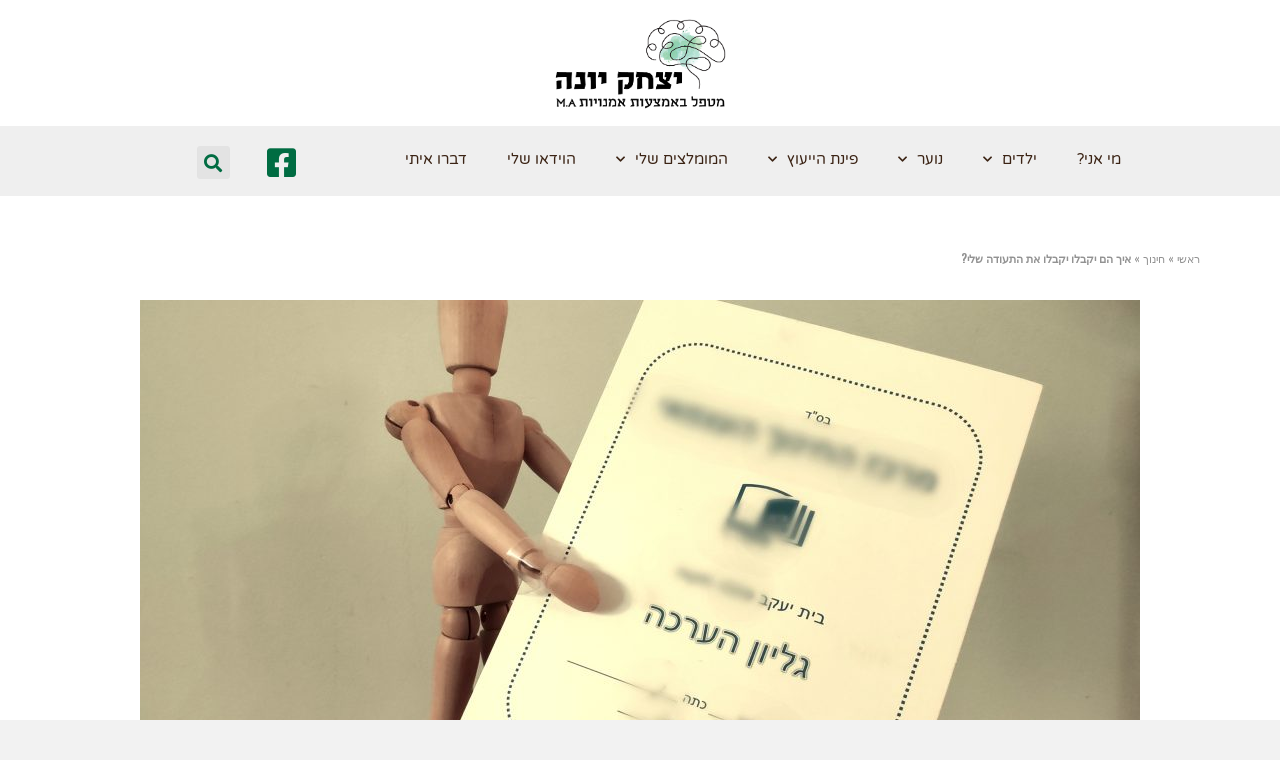

--- FILE ---
content_type: text/html; charset=UTF-8
request_url: https://itzhakyona.co.il/%D7%97%D7%99%D7%A0%D7%95%D7%9A/%D7%90%D7%99%D7%9A-%D7%94%D7%9D-%D7%99%D7%A7%D7%91%D7%9C%D7%95-%D7%99%D7%A7%D7%91%D7%9C%D7%95-%D7%90%D7%AA-%D7%94%D7%AA%D7%A2%D7%95%D7%93%D7%94-%D7%A9%D7%9C%D7%99/
body_size: 20714
content:
<!DOCTYPE html>
<!--[if lt IE 7]>
<html class="no-js lt-ie9 lt-ie8 lt-ie7" dir="rtl" lang="he-IL"> <![endif]-->
<!--[if IE 7]>
<html class="no-js lt-ie9 lt-ie8" dir="rtl" lang="he-IL"> <![endif]-->
<!--[if IE 8]>
<html class="no-js lt-ie9" dir="rtl" lang="he-IL"> <![endif]-->
<!--[if gt IE 8]><!--> <html class="no-js" dir="rtl" lang="he-IL"> <!--<![endif]-->
<head>
	<meta charset="utf-8" />
	<meta name="viewport" content="width=device-width, initial-scale=1.0" />
	<title>איך הם יקבלו יקבלו את התעודה שלי? - יצחק יונה</title>
	<meta name='robots' content='index, follow, max-image-preview:large, max-snippet:-1, max-video-preview:-1' />

	<!-- This site is optimized with the Yoast SEO plugin v26.5 - https://yoast.com/wordpress/plugins/seo/ -->
	<link rel="canonical" href="https://itzhakyona.co.il/חינוך/איך-הם-יקבלו-יקבלו-את-התעודה-שלי/" />
	<meta property="og:locale" content="he_IL" />
	<meta property="og:type" content="article" />
	<meta property="og:title" content="איך הם יקבלו יקבלו את התעודה שלי? - יצחק יונה" />
	<meta property="og:description" content="מיומנה של תלמידה מיוחדת" />
	<meta property="og:url" content="https://itzhakyona.co.il/חינוך/איך-הם-יקבלו-יקבלו-את-התעודה-שלי/" />
	<meta property="og:site_name" content="יצחק יונה" />
	<meta property="article:published_time" content="2019-06-18T13:53:07+00:00" />
	<meta property="og:image" content="https://itzhakyona.co.il/wp-content/uploads/2019/06/Point-Blur_Jun182019_163946-1024x843.jpg" />
	<meta property="og:image:width" content="1024" />
	<meta property="og:image:height" content="843" />
	<meta property="og:image:type" content="image/jpeg" />
	<meta name="author" content="יצחק יונה" />
	<meta name="twitter:card" content="summary_large_image" />
	<meta name="twitter:label1" content="נכתב על יד" />
	<meta name="twitter:data1" content="יצחק יונה" />
	<script type="application/ld+json" class="yoast-schema-graph">{"@context":"https://schema.org","@graph":[{"@type":"Article","@id":"https://itzhakyona.co.il/%d7%97%d7%99%d7%a0%d7%95%d7%9a/%d7%90%d7%99%d7%9a-%d7%94%d7%9d-%d7%99%d7%a7%d7%91%d7%9c%d7%95-%d7%99%d7%a7%d7%91%d7%9c%d7%95-%d7%90%d7%aa-%d7%94%d7%aa%d7%a2%d7%95%d7%93%d7%94-%d7%a9%d7%9c%d7%99/#article","isPartOf":{"@id":"https://itzhakyona.co.il/%d7%97%d7%99%d7%a0%d7%95%d7%9a/%d7%90%d7%99%d7%9a-%d7%94%d7%9d-%d7%99%d7%a7%d7%91%d7%9c%d7%95-%d7%99%d7%a7%d7%91%d7%9c%d7%95-%d7%90%d7%aa-%d7%94%d7%aa%d7%a2%d7%95%d7%93%d7%94-%d7%a9%d7%9c%d7%99/"},"author":{"name":"יצחק יונה","@id":"https://itzhakyona.co.il/#/schema/person/f66588d36b541e77c3fa8d8a9e7ca140"},"headline":"איך הם יקבלו יקבלו את התעודה שלי?","datePublished":"2019-06-18T13:53:07+00:00","mainEntityOfPage":{"@id":"https://itzhakyona.co.il/%d7%97%d7%99%d7%a0%d7%95%d7%9a/%d7%90%d7%99%d7%9a-%d7%94%d7%9d-%d7%99%d7%a7%d7%91%d7%9c%d7%95-%d7%99%d7%a7%d7%91%d7%9c%d7%95-%d7%90%d7%aa-%d7%94%d7%aa%d7%a2%d7%95%d7%93%d7%94-%d7%a9%d7%9c%d7%99/"},"wordCount":8,"commentCount":0,"publisher":{"@id":"https://itzhakyona.co.il/#organization"},"image":{"@id":"https://itzhakyona.co.il/%d7%97%d7%99%d7%a0%d7%95%d7%9a/%d7%90%d7%99%d7%9a-%d7%94%d7%9d-%d7%99%d7%a7%d7%91%d7%9c%d7%95-%d7%99%d7%a7%d7%91%d7%9c%d7%95-%d7%90%d7%aa-%d7%94%d7%aa%d7%a2%d7%95%d7%93%d7%94-%d7%a9%d7%9c%d7%99/#primaryimage"},"thumbnailUrl":"https://itzhakyona.co.il/wp-content/uploads/2019/06/Point-Blur_Jun182019_163946.jpg","keywords":["יועץ חינוכי","יצחק יונה","כישורי חיים","מוסמך","תעודות"],"articleSection":["חינוך"],"inLanguage":"he-IL","potentialAction":[{"@type":"CommentAction","name":"Comment","target":["https://itzhakyona.co.il/%d7%97%d7%99%d7%a0%d7%95%d7%9a/%d7%90%d7%99%d7%9a-%d7%94%d7%9d-%d7%99%d7%a7%d7%91%d7%9c%d7%95-%d7%99%d7%a7%d7%91%d7%9c%d7%95-%d7%90%d7%aa-%d7%94%d7%aa%d7%a2%d7%95%d7%93%d7%94-%d7%a9%d7%9c%d7%99/#respond"]}]},{"@type":"WebPage","@id":"https://itzhakyona.co.il/%d7%97%d7%99%d7%a0%d7%95%d7%9a/%d7%90%d7%99%d7%9a-%d7%94%d7%9d-%d7%99%d7%a7%d7%91%d7%9c%d7%95-%d7%99%d7%a7%d7%91%d7%9c%d7%95-%d7%90%d7%aa-%d7%94%d7%aa%d7%a2%d7%95%d7%93%d7%94-%d7%a9%d7%9c%d7%99/","url":"https://itzhakyona.co.il/%d7%97%d7%99%d7%a0%d7%95%d7%9a/%d7%90%d7%99%d7%9a-%d7%94%d7%9d-%d7%99%d7%a7%d7%91%d7%9c%d7%95-%d7%99%d7%a7%d7%91%d7%9c%d7%95-%d7%90%d7%aa-%d7%94%d7%aa%d7%a2%d7%95%d7%93%d7%94-%d7%a9%d7%9c%d7%99/","name":"איך הם יקבלו יקבלו את התעודה שלי? - יצחק יונה","isPartOf":{"@id":"https://itzhakyona.co.il/#website"},"primaryImageOfPage":{"@id":"https://itzhakyona.co.il/%d7%97%d7%99%d7%a0%d7%95%d7%9a/%d7%90%d7%99%d7%9a-%d7%94%d7%9d-%d7%99%d7%a7%d7%91%d7%9c%d7%95-%d7%99%d7%a7%d7%91%d7%9c%d7%95-%d7%90%d7%aa-%d7%94%d7%aa%d7%a2%d7%95%d7%93%d7%94-%d7%a9%d7%9c%d7%99/#primaryimage"},"image":{"@id":"https://itzhakyona.co.il/%d7%97%d7%99%d7%a0%d7%95%d7%9a/%d7%90%d7%99%d7%9a-%d7%94%d7%9d-%d7%99%d7%a7%d7%91%d7%9c%d7%95-%d7%99%d7%a7%d7%91%d7%9c%d7%95-%d7%90%d7%aa-%d7%94%d7%aa%d7%a2%d7%95%d7%93%d7%94-%d7%a9%d7%9c%d7%99/#primaryimage"},"thumbnailUrl":"https://itzhakyona.co.il/wp-content/uploads/2019/06/Point-Blur_Jun182019_163946.jpg","datePublished":"2019-06-18T13:53:07+00:00","breadcrumb":{"@id":"https://itzhakyona.co.il/%d7%97%d7%99%d7%a0%d7%95%d7%9a/%d7%90%d7%99%d7%9a-%d7%94%d7%9d-%d7%99%d7%a7%d7%91%d7%9c%d7%95-%d7%99%d7%a7%d7%91%d7%9c%d7%95-%d7%90%d7%aa-%d7%94%d7%aa%d7%a2%d7%95%d7%93%d7%94-%d7%a9%d7%9c%d7%99/#breadcrumb"},"inLanguage":"he-IL","potentialAction":[{"@type":"ReadAction","target":["https://itzhakyona.co.il/%d7%97%d7%99%d7%a0%d7%95%d7%9a/%d7%90%d7%99%d7%9a-%d7%94%d7%9d-%d7%99%d7%a7%d7%91%d7%9c%d7%95-%d7%99%d7%a7%d7%91%d7%9c%d7%95-%d7%90%d7%aa-%d7%94%d7%aa%d7%a2%d7%95%d7%93%d7%94-%d7%a9%d7%9c%d7%99/"]}]},{"@type":"ImageObject","inLanguage":"he-IL","@id":"https://itzhakyona.co.il/%d7%97%d7%99%d7%a0%d7%95%d7%9a/%d7%90%d7%99%d7%9a-%d7%94%d7%9d-%d7%99%d7%a7%d7%91%d7%9c%d7%95-%d7%99%d7%a7%d7%91%d7%9c%d7%95-%d7%90%d7%aa-%d7%94%d7%aa%d7%a2%d7%95%d7%93%d7%94-%d7%a9%d7%9c%d7%99/#primaryimage","url":"https://itzhakyona.co.il/wp-content/uploads/2019/06/Point-Blur_Jun182019_163946.jpg","contentUrl":"https://itzhakyona.co.il/wp-content/uploads/2019/06/Point-Blur_Jun182019_163946.jpg","width":2972,"height":2448},{"@type":"BreadcrumbList","@id":"https://itzhakyona.co.il/%d7%97%d7%99%d7%a0%d7%95%d7%9a/%d7%90%d7%99%d7%9a-%d7%94%d7%9d-%d7%99%d7%a7%d7%91%d7%9c%d7%95-%d7%99%d7%a7%d7%91%d7%9c%d7%95-%d7%90%d7%aa-%d7%94%d7%aa%d7%a2%d7%95%d7%93%d7%94-%d7%a9%d7%9c%d7%99/#breadcrumb","itemListElement":[{"@type":"ListItem","position":1,"name":"ראשי","item":"https://itzhakyona.co.il/"},{"@type":"ListItem","position":2,"name":"חינוך","item":"https://itzhakyona.co.il/category/%d7%97%d7%99%d7%a0%d7%95%d7%9a/"},{"@type":"ListItem","position":3,"name":"איך הם יקבלו יקבלו את התעודה שלי?"}]},{"@type":"WebSite","@id":"https://itzhakyona.co.il/#website","url":"https://itzhakyona.co.il/","name":"יצחק יונה","description":"מטפל באמצעות אמנויות M.A","publisher":{"@id":"https://itzhakyona.co.il/#organization"},"potentialAction":[{"@type":"SearchAction","target":{"@type":"EntryPoint","urlTemplate":"https://itzhakyona.co.il/?s={search_term_string}"},"query-input":{"@type":"PropertyValueSpecification","valueRequired":true,"valueName":"search_term_string"}}],"inLanguage":"he-IL"},{"@type":"Organization","@id":"https://itzhakyona.co.il/#organization","name":"יצחק יונה","url":"https://itzhakyona.co.il/","logo":{"@type":"ImageObject","inLanguage":"he-IL","@id":"https://itzhakyona.co.il/#/schema/logo/image/","url":"https://itzhakyona.co.il/wp-content/uploads/2020/03/לוגו-יצחק-יונה-01.png","contentUrl":"https://itzhakyona.co.il/wp-content/uploads/2020/03/לוגו-יצחק-יונה-01.png","width":531,"height":303,"caption":"יצחק יונה"},"image":{"@id":"https://itzhakyona.co.il/#/schema/logo/image/"}},{"@type":"Person","@id":"https://itzhakyona.co.il/#/schema/person/f66588d36b541e77c3fa8d8a9e7ca140","name":"יצחק יונה","image":{"@type":"ImageObject","inLanguage":"he-IL","@id":"https://itzhakyona.co.il/#/schema/person/image/","url":"https://secure.gravatar.com/avatar/d33297fb84f9a98ee1194c05be5818b2beb26d6a849f082b88594bd9721770c9?s=96&d=blank&r=g","contentUrl":"https://secure.gravatar.com/avatar/d33297fb84f9a98ee1194c05be5818b2beb26d6a849f082b88594bd9721770c9?s=96&d=blank&r=g","caption":"יצחק יונה"},"url":"https://itzhakyona.co.il/author/iyona2018/"}]}</script>
	<!-- / Yoast SEO plugin. -->


<link rel='dns-prefetch' href='//cdn.enable.co.il' />
<link rel="alternate" type="application/rss+xml" title="יצחק יונה &laquo; פיד‏" href="https://itzhakyona.co.il/feed/" />
<link rel="alternate" type="application/rss+xml" title="יצחק יונה &laquo; פיד תגובות‏" href="https://itzhakyona.co.il/comments/feed/" />
<link rel="alternate" type="application/rss+xml" title="יצחק יונה &laquo; פיד תגובות של איך הם יקבלו יקבלו את התעודה שלי?" href="https://itzhakyona.co.il/%d7%97%d7%99%d7%a0%d7%95%d7%9a/%d7%90%d7%99%d7%9a-%d7%94%d7%9d-%d7%99%d7%a7%d7%91%d7%9c%d7%95-%d7%99%d7%a7%d7%91%d7%9c%d7%95-%d7%90%d7%aa-%d7%94%d7%aa%d7%a2%d7%95%d7%93%d7%94-%d7%a9%d7%9c%d7%99/feed/" />
<link rel="alternate" title="oEmbed (JSON)" type="application/json+oembed" href="https://itzhakyona.co.il/wp-json/oembed/1.0/embed?url=https%3A%2F%2Fitzhakyona.co.il%2F%25d7%2597%25d7%2599%25d7%25a0%25d7%2595%25d7%259a%2F%25d7%2590%25d7%2599%25d7%259a-%25d7%2594%25d7%259d-%25d7%2599%25d7%25a7%25d7%2591%25d7%259c%25d7%2595-%25d7%2599%25d7%25a7%25d7%2591%25d7%259c%25d7%2595-%25d7%2590%25d7%25aa-%25d7%2594%25d7%25aa%25d7%25a2%25d7%2595%25d7%2593%25d7%2594-%25d7%25a9%25d7%259c%25d7%2599%2F" />
<link rel="alternate" title="oEmbed (XML)" type="text/xml+oembed" href="https://itzhakyona.co.il/wp-json/oembed/1.0/embed?url=https%3A%2F%2Fitzhakyona.co.il%2F%25d7%2597%25d7%2599%25d7%25a0%25d7%2595%25d7%259a%2F%25d7%2590%25d7%2599%25d7%259a-%25d7%2594%25d7%259d-%25d7%2599%25d7%25a7%25d7%2591%25d7%259c%25d7%2595-%25d7%2599%25d7%25a7%25d7%2591%25d7%259c%25d7%2595-%25d7%2590%25d7%25aa-%25d7%2594%25d7%25aa%25d7%25a2%25d7%2595%25d7%2593%25d7%2594-%25d7%25a9%25d7%259c%25d7%2599%2F&#038;format=xml" />
<style id='wp-img-auto-sizes-contain-inline-css' type='text/css'>
img:is([sizes=auto i],[sizes^="auto," i]){contain-intrinsic-size:3000px 1500px}
/*# sourceURL=wp-img-auto-sizes-contain-inline-css */
</style>
<style id='wp-emoji-styles-inline-css' type='text/css'>

	img.wp-smiley, img.emoji {
		display: inline !important;
		border: none !important;
		box-shadow: none !important;
		height: 1em !important;
		width: 1em !important;
		margin: 0 0.07em !important;
		vertical-align: -0.1em !important;
		background: none !important;
		padding: 0 !important;
	}
/*# sourceURL=wp-emoji-styles-inline-css */
</style>
<link rel='stylesheet' id='wp-block-library-rtl-css' href='https://itzhakyona.co.il/wp-includes/css/dist/block-library/style-rtl.min.css?ver=6.9' type='text/css' media='all' />
<style id='classic-theme-styles-inline-css' type='text/css'>
/*! This file is auto-generated */
.wp-block-button__link{color:#fff;background-color:#32373c;border-radius:9999px;box-shadow:none;text-decoration:none;padding:calc(.667em + 2px) calc(1.333em + 2px);font-size:1.125em}.wp-block-file__button{background:#32373c;color:#fff;text-decoration:none}
/*# sourceURL=/wp-includes/css/classic-themes.min.css */
</style>
<style id='global-styles-inline-css' type='text/css'>
:root{--wp--preset--aspect-ratio--square: 1;--wp--preset--aspect-ratio--4-3: 4/3;--wp--preset--aspect-ratio--3-4: 3/4;--wp--preset--aspect-ratio--3-2: 3/2;--wp--preset--aspect-ratio--2-3: 2/3;--wp--preset--aspect-ratio--16-9: 16/9;--wp--preset--aspect-ratio--9-16: 9/16;--wp--preset--color--black: #000000;--wp--preset--color--cyan-bluish-gray: #abb8c3;--wp--preset--color--white: #ffffff;--wp--preset--color--pale-pink: #f78da7;--wp--preset--color--vivid-red: #cf2e2e;--wp--preset--color--luminous-vivid-orange: #ff6900;--wp--preset--color--luminous-vivid-amber: #fcb900;--wp--preset--color--light-green-cyan: #7bdcb5;--wp--preset--color--vivid-green-cyan: #00d084;--wp--preset--color--pale-cyan-blue: #8ed1fc;--wp--preset--color--vivid-cyan-blue: #0693e3;--wp--preset--color--vivid-purple: #9b51e0;--wp--preset--gradient--vivid-cyan-blue-to-vivid-purple: linear-gradient(135deg,rgb(6,147,227) 0%,rgb(155,81,224) 100%);--wp--preset--gradient--light-green-cyan-to-vivid-green-cyan: linear-gradient(135deg,rgb(122,220,180) 0%,rgb(0,208,130) 100%);--wp--preset--gradient--luminous-vivid-amber-to-luminous-vivid-orange: linear-gradient(135deg,rgb(252,185,0) 0%,rgb(255,105,0) 100%);--wp--preset--gradient--luminous-vivid-orange-to-vivid-red: linear-gradient(135deg,rgb(255,105,0) 0%,rgb(207,46,46) 100%);--wp--preset--gradient--very-light-gray-to-cyan-bluish-gray: linear-gradient(135deg,rgb(238,238,238) 0%,rgb(169,184,195) 100%);--wp--preset--gradient--cool-to-warm-spectrum: linear-gradient(135deg,rgb(74,234,220) 0%,rgb(151,120,209) 20%,rgb(207,42,186) 40%,rgb(238,44,130) 60%,rgb(251,105,98) 80%,rgb(254,248,76) 100%);--wp--preset--gradient--blush-light-purple: linear-gradient(135deg,rgb(255,206,236) 0%,rgb(152,150,240) 100%);--wp--preset--gradient--blush-bordeaux: linear-gradient(135deg,rgb(254,205,165) 0%,rgb(254,45,45) 50%,rgb(107,0,62) 100%);--wp--preset--gradient--luminous-dusk: linear-gradient(135deg,rgb(255,203,112) 0%,rgb(199,81,192) 50%,rgb(65,88,208) 100%);--wp--preset--gradient--pale-ocean: linear-gradient(135deg,rgb(255,245,203) 0%,rgb(182,227,212) 50%,rgb(51,167,181) 100%);--wp--preset--gradient--electric-grass: linear-gradient(135deg,rgb(202,248,128) 0%,rgb(113,206,126) 100%);--wp--preset--gradient--midnight: linear-gradient(135deg,rgb(2,3,129) 0%,rgb(40,116,252) 100%);--wp--preset--font-size--small: 13px;--wp--preset--font-size--medium: 20px;--wp--preset--font-size--large: 36px;--wp--preset--font-size--x-large: 42px;--wp--preset--spacing--20: 0.44rem;--wp--preset--spacing--30: 0.67rem;--wp--preset--spacing--40: 1rem;--wp--preset--spacing--50: 1.5rem;--wp--preset--spacing--60: 2.25rem;--wp--preset--spacing--70: 3.38rem;--wp--preset--spacing--80: 5.06rem;--wp--preset--shadow--natural: 6px 6px 9px rgba(0, 0, 0, 0.2);--wp--preset--shadow--deep: 12px 12px 50px rgba(0, 0, 0, 0.4);--wp--preset--shadow--sharp: 6px 6px 0px rgba(0, 0, 0, 0.2);--wp--preset--shadow--outlined: 6px 6px 0px -3px rgb(255, 255, 255), 6px 6px rgb(0, 0, 0);--wp--preset--shadow--crisp: 6px 6px 0px rgb(0, 0, 0);}:where(.is-layout-flex){gap: 0.5em;}:where(.is-layout-grid){gap: 0.5em;}body .is-layout-flex{display: flex;}.is-layout-flex{flex-wrap: wrap;align-items: center;}.is-layout-flex > :is(*, div){margin: 0;}body .is-layout-grid{display: grid;}.is-layout-grid > :is(*, div){margin: 0;}:where(.wp-block-columns.is-layout-flex){gap: 2em;}:where(.wp-block-columns.is-layout-grid){gap: 2em;}:where(.wp-block-post-template.is-layout-flex){gap: 1.25em;}:where(.wp-block-post-template.is-layout-grid){gap: 1.25em;}.has-black-color{color: var(--wp--preset--color--black) !important;}.has-cyan-bluish-gray-color{color: var(--wp--preset--color--cyan-bluish-gray) !important;}.has-white-color{color: var(--wp--preset--color--white) !important;}.has-pale-pink-color{color: var(--wp--preset--color--pale-pink) !important;}.has-vivid-red-color{color: var(--wp--preset--color--vivid-red) !important;}.has-luminous-vivid-orange-color{color: var(--wp--preset--color--luminous-vivid-orange) !important;}.has-luminous-vivid-amber-color{color: var(--wp--preset--color--luminous-vivid-amber) !important;}.has-light-green-cyan-color{color: var(--wp--preset--color--light-green-cyan) !important;}.has-vivid-green-cyan-color{color: var(--wp--preset--color--vivid-green-cyan) !important;}.has-pale-cyan-blue-color{color: var(--wp--preset--color--pale-cyan-blue) !important;}.has-vivid-cyan-blue-color{color: var(--wp--preset--color--vivid-cyan-blue) !important;}.has-vivid-purple-color{color: var(--wp--preset--color--vivid-purple) !important;}.has-black-background-color{background-color: var(--wp--preset--color--black) !important;}.has-cyan-bluish-gray-background-color{background-color: var(--wp--preset--color--cyan-bluish-gray) !important;}.has-white-background-color{background-color: var(--wp--preset--color--white) !important;}.has-pale-pink-background-color{background-color: var(--wp--preset--color--pale-pink) !important;}.has-vivid-red-background-color{background-color: var(--wp--preset--color--vivid-red) !important;}.has-luminous-vivid-orange-background-color{background-color: var(--wp--preset--color--luminous-vivid-orange) !important;}.has-luminous-vivid-amber-background-color{background-color: var(--wp--preset--color--luminous-vivid-amber) !important;}.has-light-green-cyan-background-color{background-color: var(--wp--preset--color--light-green-cyan) !important;}.has-vivid-green-cyan-background-color{background-color: var(--wp--preset--color--vivid-green-cyan) !important;}.has-pale-cyan-blue-background-color{background-color: var(--wp--preset--color--pale-cyan-blue) !important;}.has-vivid-cyan-blue-background-color{background-color: var(--wp--preset--color--vivid-cyan-blue) !important;}.has-vivid-purple-background-color{background-color: var(--wp--preset--color--vivid-purple) !important;}.has-black-border-color{border-color: var(--wp--preset--color--black) !important;}.has-cyan-bluish-gray-border-color{border-color: var(--wp--preset--color--cyan-bluish-gray) !important;}.has-white-border-color{border-color: var(--wp--preset--color--white) !important;}.has-pale-pink-border-color{border-color: var(--wp--preset--color--pale-pink) !important;}.has-vivid-red-border-color{border-color: var(--wp--preset--color--vivid-red) !important;}.has-luminous-vivid-orange-border-color{border-color: var(--wp--preset--color--luminous-vivid-orange) !important;}.has-luminous-vivid-amber-border-color{border-color: var(--wp--preset--color--luminous-vivid-amber) !important;}.has-light-green-cyan-border-color{border-color: var(--wp--preset--color--light-green-cyan) !important;}.has-vivid-green-cyan-border-color{border-color: var(--wp--preset--color--vivid-green-cyan) !important;}.has-pale-cyan-blue-border-color{border-color: var(--wp--preset--color--pale-cyan-blue) !important;}.has-vivid-cyan-blue-border-color{border-color: var(--wp--preset--color--vivid-cyan-blue) !important;}.has-vivid-purple-border-color{border-color: var(--wp--preset--color--vivid-purple) !important;}.has-vivid-cyan-blue-to-vivid-purple-gradient-background{background: var(--wp--preset--gradient--vivid-cyan-blue-to-vivid-purple) !important;}.has-light-green-cyan-to-vivid-green-cyan-gradient-background{background: var(--wp--preset--gradient--light-green-cyan-to-vivid-green-cyan) !important;}.has-luminous-vivid-amber-to-luminous-vivid-orange-gradient-background{background: var(--wp--preset--gradient--luminous-vivid-amber-to-luminous-vivid-orange) !important;}.has-luminous-vivid-orange-to-vivid-red-gradient-background{background: var(--wp--preset--gradient--luminous-vivid-orange-to-vivid-red) !important;}.has-very-light-gray-to-cyan-bluish-gray-gradient-background{background: var(--wp--preset--gradient--very-light-gray-to-cyan-bluish-gray) !important;}.has-cool-to-warm-spectrum-gradient-background{background: var(--wp--preset--gradient--cool-to-warm-spectrum) !important;}.has-blush-light-purple-gradient-background{background: var(--wp--preset--gradient--blush-light-purple) !important;}.has-blush-bordeaux-gradient-background{background: var(--wp--preset--gradient--blush-bordeaux) !important;}.has-luminous-dusk-gradient-background{background: var(--wp--preset--gradient--luminous-dusk) !important;}.has-pale-ocean-gradient-background{background: var(--wp--preset--gradient--pale-ocean) !important;}.has-electric-grass-gradient-background{background: var(--wp--preset--gradient--electric-grass) !important;}.has-midnight-gradient-background{background: var(--wp--preset--gradient--midnight) !important;}.has-small-font-size{font-size: var(--wp--preset--font-size--small) !important;}.has-medium-font-size{font-size: var(--wp--preset--font-size--medium) !important;}.has-large-font-size{font-size: var(--wp--preset--font-size--large) !important;}.has-x-large-font-size{font-size: var(--wp--preset--font-size--x-large) !important;}
:where(.wp-block-post-template.is-layout-flex){gap: 1.25em;}:where(.wp-block-post-template.is-layout-grid){gap: 1.25em;}
:where(.wp-block-term-template.is-layout-flex){gap: 1.25em;}:where(.wp-block-term-template.is-layout-grid){gap: 1.25em;}
:where(.wp-block-columns.is-layout-flex){gap: 2em;}:where(.wp-block-columns.is-layout-grid){gap: 2em;}
:root :where(.wp-block-pullquote){font-size: 1.5em;line-height: 1.6;}
/*# sourceURL=global-styles-inline-css */
</style>
<link rel='stylesheet' id='pojo-a11y-css' href='https://itzhakyona.co.il/wp-content/plugins/pojo-accessibility/modules/legacy/assets/css/style.min.css?ver=1.0.0' type='text/css' media='all' />
<link rel='stylesheet' id='elementor-frontend-css' href='https://itzhakyona.co.il/wp-content/plugins/elementor/assets/css/frontend-rtl.min.css?ver=3.33.4' type='text/css' media='all' />
<link rel='stylesheet' id='widget-image-css' href='https://itzhakyona.co.il/wp-content/plugins/elementor/assets/css/widget-image-rtl.min.css?ver=3.33.4' type='text/css' media='all' />
<link rel='stylesheet' id='widget-nav-menu-css' href='https://itzhakyona.co.il/wp-content/plugins/elementor-pro/assets/css/widget-nav-menu-rtl.min.css?ver=3.33.2' type='text/css' media='all' />
<link rel='stylesheet' id='widget-search-form-css' href='https://itzhakyona.co.il/wp-content/plugins/elementor-pro/assets/css/widget-search-form-rtl.min.css?ver=3.33.2' type='text/css' media='all' />
<link rel='stylesheet' id='elementor-icons-shared-0-css' href='https://itzhakyona.co.il/wp-content/plugins/elementor/assets/lib/font-awesome/css/fontawesome.min.css?ver=5.15.3' type='text/css' media='all' />
<link rel='stylesheet' id='elementor-icons-fa-solid-css' href='https://itzhakyona.co.il/wp-content/plugins/elementor/assets/lib/font-awesome/css/solid.min.css?ver=5.15.3' type='text/css' media='all' />
<link rel='stylesheet' id='e-sticky-css' href='https://itzhakyona.co.il/wp-content/plugins/elementor-pro/assets/css/modules/sticky.min.css?ver=3.33.2' type='text/css' media='all' />
<link rel='stylesheet' id='widget-heading-css' href='https://itzhakyona.co.il/wp-content/plugins/elementor/assets/css/widget-heading-rtl.min.css?ver=3.33.4' type='text/css' media='all' />
<link rel='stylesheet' id='widget-form-css' href='https://itzhakyona.co.il/wp-content/plugins/elementor-pro/assets/css/widget-form-rtl.min.css?ver=3.33.2' type='text/css' media='all' />
<link rel='stylesheet' id='widget-breadcrumbs-css' href='https://itzhakyona.co.il/wp-content/plugins/elementor-pro/assets/css/widget-breadcrumbs-rtl.min.css?ver=3.33.2' type='text/css' media='all' />
<link rel='stylesheet' id='widget-post-info-css' href='https://itzhakyona.co.il/wp-content/plugins/elementor-pro/assets/css/widget-post-info-rtl.min.css?ver=3.33.2' type='text/css' media='all' />
<link rel='stylesheet' id='widget-icon-list-css' href='https://itzhakyona.co.il/wp-content/plugins/elementor/assets/css/widget-icon-list-rtl.min.css?ver=3.33.4' type='text/css' media='all' />
<link rel='stylesheet' id='elementor-icons-fa-regular-css' href='https://itzhakyona.co.il/wp-content/plugins/elementor/assets/lib/font-awesome/css/regular.min.css?ver=5.15.3' type='text/css' media='all' />
<link rel='stylesheet' id='widget-spacer-css' href='https://itzhakyona.co.il/wp-content/plugins/elementor/assets/css/widget-spacer-rtl.min.css?ver=3.33.4' type='text/css' media='all' />
<link rel='stylesheet' id='widget-animated-headline-css' href='https://itzhakyona.co.il/wp-content/plugins/elementor-pro/assets/css/widget-animated-headline-rtl.min.css?ver=3.33.2' type='text/css' media='all' />
<link rel='stylesheet' id='widget-share-buttons-css' href='https://itzhakyona.co.il/wp-content/plugins/elementor-pro/assets/css/widget-share-buttons-rtl.min.css?ver=3.33.2' type='text/css' media='all' />
<link rel='stylesheet' id='e-apple-webkit-css' href='https://itzhakyona.co.il/wp-content/plugins/elementor/assets/css/conditionals/apple-webkit.min.css?ver=3.33.4' type='text/css' media='all' />
<link rel='stylesheet' id='elementor-icons-fa-brands-css' href='https://itzhakyona.co.il/wp-content/plugins/elementor/assets/lib/font-awesome/css/brands.min.css?ver=5.15.3' type='text/css' media='all' />
<link rel='stylesheet' id='widget-author-box-css' href='https://itzhakyona.co.il/wp-content/plugins/elementor-pro/assets/css/widget-author-box-rtl.min.css?ver=3.33.2' type='text/css' media='all' />
<link rel='stylesheet' id='widget-posts-css' href='https://itzhakyona.co.il/wp-content/plugins/elementor-pro/assets/css/widget-posts-rtl.min.css?ver=3.33.2' type='text/css' media='all' />
<link rel='stylesheet' id='elementor-icons-css' href='https://itzhakyona.co.il/wp-content/plugins/elementor/assets/lib/eicons/css/elementor-icons.min.css?ver=5.44.0' type='text/css' media='all' />
<link rel='stylesheet' id='elementor-post-1539-css' href='https://itzhakyona.co.il/wp-content/uploads/elementor/css/post-1539.css?ver=1765302439' type='text/css' media='all' />
<link rel='stylesheet' id='font-awesome-5-all-css' href='https://itzhakyona.co.il/wp-content/plugins/elementor/assets/lib/font-awesome/css/all.min.css?ver=3.33.4' type='text/css' media='all' />
<link rel='stylesheet' id='font-awesome-4-shim-css' href='https://itzhakyona.co.il/wp-content/plugins/elementor/assets/lib/font-awesome/css/v4-shims.min.css?ver=3.33.4' type='text/css' media='all' />
<link rel='stylesheet' id='elementor-post-84-css' href='https://itzhakyona.co.il/wp-content/uploads/elementor/css/post-84.css?ver=1765302440' type='text/css' media='all' />
<link rel='stylesheet' id='elementor-post-567-css' href='https://itzhakyona.co.il/wp-content/uploads/elementor/css/post-567.css?ver=1765302440' type='text/css' media='all' />
<link rel='stylesheet' id='elementor-post-241-css' href='https://itzhakyona.co.il/wp-content/uploads/elementor/css/post-241.css?ver=1765309986' type='text/css' media='all' />
<link rel='stylesheet' id='pojo-css-framework-css' href='https://itzhakyona.co.il/wp-content/themes/scoop/assets/bootstrap/css/bootstrap.min.css?ver=3.2.0' type='text/css' media='all' />
<link rel='stylesheet' id='font-awesome-css' href='https://itzhakyona.co.il/wp-content/plugins/elementor/assets/lib/font-awesome/css/font-awesome.min.css?ver=4.7.0' type='text/css' media='all' />
<link rel='stylesheet' id='pojo-base-style-css' href='https://itzhakyona.co.il/wp-content/themes/scoop/core/assets/css/style.min.css?ver=1.8.1' type='text/css' media='all' />
<link rel='stylesheet' id='pojo-style-css' href='https://itzhakyona.co.il/wp-content/themes/scoop-child/assets/css/style.css?ver=1.8.1' type='text/css' media='all' />
<link rel='stylesheet' id='pojo-base-style-rtl-css' href='https://itzhakyona.co.il/wp-content/themes/scoop/core/assets/css/rtl.min.css?ver=1.8.1' type='text/css' media='all' />
<link rel='stylesheet' id='pojo-style-rtl-css' href='https://itzhakyona.co.il/wp-content/themes/scoop-child/assets/css/rtl.css?ver=1.8.1' type='text/css' media='all' />
<link rel='stylesheet' id='elementor-gf-local-varelaround-css' href='https://itzhakyona.co.il/wp-content/uploads/elementor/google-fonts/css/varelaround.css?ver=1757246720' type='text/css' media='all' />
<link rel='stylesheet' id='elementor-gf-local-yatraone-css' href='https://itzhakyona.co.il/wp-content/uploads/elementor/google-fonts/css/yatraone.css?ver=1757246721' type='text/css' media='all' />
<script type="text/javascript" src="https://itzhakyona.co.il/wp-includes/js/jquery/jquery.min.js?ver=3.7.1" id="jquery-core-js"></script>
<script type="text/javascript" src="https://itzhakyona.co.il/wp-includes/js/jquery/jquery-migrate.min.js?ver=3.4.1" id="jquery-migrate-js"></script>
<script type="text/javascript" src="https://itzhakyona.co.il/wp-content/plugins/elementor/assets/lib/font-awesome/js/v4-shims.min.js?ver=3.33.4" id="font-awesome-4-shim-js"></script>
<link rel="https://api.w.org/" href="https://itzhakyona.co.il/wp-json/" /><link rel="alternate" title="JSON" type="application/json" href="https://itzhakyona.co.il/wp-json/wp/v2/posts/1219" /><link rel="EditURI" type="application/rsd+xml" title="RSD" href="https://itzhakyona.co.il/xmlrpc.php?rsd" />
<meta name="generator" content="WordPress 6.9" />
<link rel='shortlink' href='https://itzhakyona.co.il/?p=1219' />
                    <!-- Tracking code generated with Global Site Tag Tracking plugin v1.0.2 -->
                    <script async src="https://www.googletagmanager.com/gtag/js?id=UA-70121891-7"></script>
                    <script>
                      window.dataLayer = window.dataLayer || [];
                      function gtag(){dataLayer.push(arguments);}
                      gtag('js', new Date());

                      gtag('config', 'UA-70121891-7');
                    </script>      
                    <!-- / Global Site Tag Tracking plugin --><style type="text/css">
#pojo-a11y-toolbar .pojo-a11y-toolbar-toggle a{ background-color: #fcfcfc;	color: #1e73be;}
#pojo-a11y-toolbar .pojo-a11y-toolbar-overlay, #pojo-a11y-toolbar .pojo-a11y-toolbar-overlay ul.pojo-a11y-toolbar-items.pojo-a11y-links{ border-color: #fcfcfc;}
body.pojo-a11y-focusable a:focus{ outline-style: solid !important;	outline-width: 1px !important;	outline-color: #FF0000 !important;}
#pojo-a11y-toolbar{ top: 0px !important;}
#pojo-a11y-toolbar .pojo-a11y-toolbar-overlay{ background-color: #ffffff;}
#pojo-a11y-toolbar .pojo-a11y-toolbar-overlay ul.pojo-a11y-toolbar-items li.pojo-a11y-toolbar-item a, #pojo-a11y-toolbar .pojo-a11y-toolbar-overlay p.pojo-a11y-toolbar-title{ color: #333333;}
#pojo-a11y-toolbar .pojo-a11y-toolbar-overlay ul.pojo-a11y-toolbar-items li.pojo-a11y-toolbar-item a.active{ background-color: #1e73be;	color: #ffffff;}
@media (max-width: 767px) { #pojo-a11y-toolbar { top: 0px !important; } }</style><link rel="stylesheet" type="text/css" href="https://fonts.googleapis.com/css?family=Oswald:100,100italic,200,200italic,300,300italic,400,400italic,500,500italic,600,600italic,700,700italic,800,800italic,900,900italic|Open+Sans:100,100italic,200,200italic,300,300italic,400,400italic,500,500italic,600,600italic,700,700italic,800,800italic,900,900italic|PT+Sans:100,100italic,200,200italic,300,300italic,400,400italic,500,500italic,600,600italic,700,700italic,800,800italic,900,900italic&subset=hebrew"><style type="text/css">body{background-color: rgba(242, 242, 242, 1);background-position: top center;background-repeat: repeat;background-size: auto;background-attachment: scroll;color: #5e5e5e; font-family: 'PT sans', Arial, sans-serif; font-weight: normal; font-size: 15px;line-height: 25px;}#primary{background-color: rgba(255, 255, 255, 1);background-position: top center;background-repeat: repeat;background-size: auto;background-attachment: scroll;}button,.button,#commentform .button{color: #ffffff; font-family: 'Oswald', Arial, sans-serif; font-weight: bold; font-size: 15px;text-transform: uppercase;background-color: #4bb8ab;border-color: #4bb8ab;}button:hover,.button:hover,#commentform .button:hover{color: #4bb8ab;background-color: #ffffff;border-color: #4bb8ab;}div.logo-text a{color: #4bb8ab; font-family: 'Arial', Arial, sans-serif; font-weight: bold; font-size: 38px;line-height: 1em;}.logo{margin-top: 25px;margin-bottom: 25px;}#top-bar{background-color: rgba(51, 51, 51, 1);background-position: top center;background-repeat: repeat-x;background-size: auto;background-attachment: scroll;}#top-bar, #top-bar .widget-title{color: #7c7c7c; font-family: 'Open Sans', Arial, sans-serif; font-weight: 600; font-size: 12px;text-transform: uppercase;letter-spacing: 0px;line-height: 45px;}#top-bar a{color: #8f8f8f;}#top-bar a:hover{color: #aaaaaa;}#header, .sticky-header{background-color: rgba(59, 59, 59, 1);background-position: top center;background-repeat: repeat-x;background-size: auto;background-attachment: scroll;}.sf-menu a, .mobile-menu a{color: #bdbdbd; font-family: 'Oswald', Arial, sans-serif; font-weight: 400; font-size: 16px;text-transform: uppercase;}.sf-menu a:hover,.sf-menu li.active a, .sf-menu li.current-menu-item > a,.sf-menu .sfHover > a,.sf-menu .sfHover > li.current-menu-item > a,.sf-menu li.current-menu-ancestor > a,.mobile-menu a:hover,.mobile-menu li.current-menu-item > a, a.search-toggle .fa-times{color: #ffffff;}.nav-main .sf-menu .sub-menu{background-color: #333333;}.nav-main .sf-menu .sub-menu li:hover > a,.nav-main .sf-menu .sub-menu li.current-menu-item > a{background-color: #333333;color: #ffffff;}.nav-main .sf-menu .sub-menu li a{color: #bdbdbd; font-family: 'Oswald', Arial, sans-serif; font-weight: normal; font-size: 13px;line-height: 3.3em;}.search-section{background-color: rgba(51, 51, 51, 1);background-position: top center;background-repeat: repeat-x;background-size: auto;background-attachment: scroll;}.search-section,.search-section .form-search .field{color: #8f8f8f;}#sub-header{background-color: rgba(215, 215, 215, 1);background-position: top center;background-repeat: repeat-x;background-size: auto;background-attachment: scroll;}#sub-header, #sub-header .widget-title{color: #3b3b3b; font-family: 'Oswald', Arial, sans-serif; font-weight: normal; font-size: 11px;text-transform: uppercase;letter-spacing: 1.5px;line-height: 45px;}#sub-header a{color: #3b3b3b;}#sub-header a:hover{color: #aaaaaa;}#title-bar{height: 100px;line-height: 100px;color: #929292; font-family: 'Oswald', Arial, sans-serif; font-weight: normal; font-size: 19px;text-transform: uppercase;}#title-bar.title-bar-style-custom_bg{background-color: rgba(255, 255, 255, 1);background-position: center center;background-repeat: repeat;background-size: cover;background-attachment: scroll;}#title-bar div.breadcrumbs, #title-bar div.breadcrumbs a{color: #929292; font-family: 'Oswald', Arial, sans-serif; font-weight: normal; font-size: 11px;text-transform: uppercase;letter-spacing: 1.2px;}a{color: #afafaf;}a:hover, a:focus{color: #878787;}::selection{color: #ffffff;background: #4bb8ab;}::-moz-selection{color: #ffffff;background: #4bb8ab;}h1{color: #0a0a0a; font-family: 'Oswald', Arial, sans-serif; font-weight: normal; font-size: 32px;text-transform: uppercase;line-height: 1.3em;}h2{color: #4c4c4c; font-family: 'Oswald', Arial, sans-serif; font-weight: 200; font-size: 32px;text-transform: uppercase;line-height: 1.3em;}h3{color: #353535; font-family: 'Oswald', Arial, sans-serif; font-weight: normal; font-size: 21px;text-transform: uppercase;line-height: 31px;}h4{color: #6f6f6f; font-family: 'Oswald', Arial, sans-serif; font-weight: normal; font-size: 20px;text-transform: uppercase;line-height: 1.2em;}h5{color: #929292; font-family: 'Oswald', Arial, sans-serif; font-weight: bold; font-size: 17px;text-transform: uppercase;line-height: 1.2em;}h6{color: #6d6d6d; font-family: 'Oswald', Arial, sans-serif; font-weight: normal; font-size: 17px;text-transform: uppercase;line-height: 1.5em;}h3.media-heading{color: #2d2d2d; font-family: 'Oswald', Arial, sans-serif; font-weight: normal; font-size: 23px;text-transform: uppercase;line-height: 1.2em;}.media.list-two h3.media-heading{color: #2d2d2d; font-family: 'Oswald', Arial, sans-serif; font-weight: normal; font-size: 16px;text-transform: uppercase;line-height: 1.2em;}.media.list-three h3.media-heading{color: #2d2d2d; font-family: 'Oswald', Arial, sans-serif; font-weight: normal; font-size: 15px;text-transform: uppercase;line-height: 1.2em;}.media.list-big-thumbnail h3.media-heading{color: #2d2d2d; font-family: 'Oswald', Arial, sans-serif; font-weight: normal; font-size: 30px;text-transform: uppercase;line-height: 35px;}.media.list-format h3.media-heading{color: #2d2d2d; font-family: 'Oswald', Arial, sans-serif; font-weight: normal; font-size: 27px;text-transform: uppercase;line-height: 30px;}.grid-item.grid-one h4.grid-heading{color: #2d2d2d; font-family: 'Oswald', Arial, sans-serif; font-weight: normal; font-size: 20px;text-transform: uppercase;line-height: 1.2em;}.grid-item.grid-two h4.grid-heading{color: #2d2d2d; font-family: 'Oswald', Arial, sans-serif; font-weight: normal; font-size: 23px;text-transform: uppercase;line-height: 1.2em;}.grid-item.grid-three h4.grid-heading{color: #2d2d2d; font-family: 'Oswald', Arial, sans-serif; font-weight: normal; font-size: 19px;text-transform: uppercase;line-height: 1.3em;}.grid-item.grid-four h4.grid-heading{color: #2d2d2d; font-family: 'Oswald', Arial, sans-serif; font-weight: normal; font-size: 17px;text-transform: uppercase;line-height: 1.2em;}.posts-group .featured-post h3.media-heading,.posts-group .featured-post h3.grid-heading{color: #2d2d2d; font-family: 'Oswald', Arial, sans-serif; font-weight: normal; font-size: 22px;text-transform: uppercase;line-height: 1.2em;}.posts-group h3.media-heading,.posts-group h4.grid-heading{color: #2d2d2d; font-family: 'Oswald', Arial, sans-serif; font-weight: normal; font-size: 17px;text-transform: uppercase;line-height: 20px;}.entry-meta > span, .more-link span,.read-more, .grid-item .entry-thumbnail .entry-meta span{color: #b8b8b8; font-family: 'Oswald', Arial, sans-serif; font-weight: normal; font-size: 11px;text-transform: uppercase;line-height: 2.6em;}.entry-post .entry-meta > span{color: #6f6f6f; font-family: 'Oswald', Arial, sans-serif; font-weight: normal; font-size: 11px;text-transform: uppercase;line-height: 3em;}.entry-excerpt{color: #8c8c8c; font-family: 'PT Sans', Arial, sans-serif; font-weight: normal; font-size: 14px;line-height: 1.5em;}.entry-post .entry-excerpt{color: #0a0a0a; font-family: 'PT Sans', Arial, sans-serif; font-weight: bold; font-size: 17px;font-style: italic;line-height: 20px;}.category-label{color: #ffffff; font-family: 'Oswald', Arial, sans-serif; font-weight: normal; font-size: 9px;text-transform: uppercase;}#primary #breadcrumbs,#primary #breadcrumbs a, nav.post-navigation a{color: #929292; font-family: 'Oswald', Arial, sans-serif; font-weight: normal; font-size: 11px;text-transform: uppercase;line-height: 4em;}#sidebar{color: #878787; font-family: 'PT sans', Arial, sans-serif; font-weight: normal; font-size: 15px;line-height: 21px;}#sidebar a{color: #a8a8a8;}#sidebar a:hover{color: #bcbcbc;}#sidebar .widget-title{color: #929292; font-family: 'Oswald', Arial, sans-serif; font-weight: bold; font-size: 17px;text-transform: uppercase;line-height: 1;}#footer-widgets{background-color: rgba(65, 65, 65, 1);background-position: top center;background-repeat: repeat;background-size: auto;background-attachment: scroll;color: #b0b0b0; font-family: 'PT Sans', Arial, sans-serif; font-weight: normal; font-size: 15px;line-height: 1.5em;}#footer-widgets a{color: #888888;}#footer-widgets a:hover{color: #b7b7b7;}#footer-widgets .widget-title{color: #b0b0b0; font-family: 'Oswald', Arial, sans-serif; font-weight: bold; font-size: 17px;text-transform: uppercase;line-height: 20px;}#footer-copyright{background-color: rgba(65, 65, 65, 1);background-position: top center;background-repeat: repeat;background-size: auto;background-attachment: scroll;color: #8e8e8e; font-family: 'Oswald', Arial, sans-serif; font-weight: normal; font-size: 10px;text-transform: uppercase;line-height: 70px;}#footer-copyright a{color: #c1c1c1;}#footer-copyright a:hover{color: #ffffff;}#pojo-scroll-up{width: 50px;height: 50px;line-height: 50px;background-color: rgba(0, 108, 66, 0.5);background-position: top center;background-repeat: repeat;background-size: cover;background-attachment: scroll;}#pojo-scroll-up a{color: #3b2314;}.sf-menu a, .menu-no-found,.sf-menu li.pojo-menu-search,.search-header{line-height: 90px;}.sf-menu li:hover ul, .sf-menu li.sfHover ul{top: 90px;}</style>
		<meta name="generator" content="Elementor 3.33.4; features: additional_custom_breakpoints; settings: css_print_method-external, google_font-enabled, font_display-auto">
<style type="text/css">.recentcomments a{display:inline !important;padding:0 !important;margin:0 !important;}</style>			<style>
				.e-con.e-parent:nth-of-type(n+4):not(.e-lazyloaded):not(.e-no-lazyload),
				.e-con.e-parent:nth-of-type(n+4):not(.e-lazyloaded):not(.e-no-lazyload) * {
					background-image: none !important;
				}
				@media screen and (max-height: 1024px) {
					.e-con.e-parent:nth-of-type(n+3):not(.e-lazyloaded):not(.e-no-lazyload),
					.e-con.e-parent:nth-of-type(n+3):not(.e-lazyloaded):not(.e-no-lazyload) * {
						background-image: none !important;
					}
				}
				@media screen and (max-height: 640px) {
					.e-con.e-parent:nth-of-type(n+2):not(.e-lazyloaded):not(.e-no-lazyload),
					.e-con.e-parent:nth-of-type(n+2):not(.e-lazyloaded):not(.e-no-lazyload) * {
						background-image: none !important;
					}
				}
			</style>
			<link rel="icon" href="https://itzhakyona.co.il/wp-content/uploads/2020/03/אייקון-אתר-יצחק-יונה-150x150.png" sizes="32x32" />
<link rel="icon" href="https://itzhakyona.co.il/wp-content/uploads/2020/03/אייקון-אתר-יצחק-יונה.png" sizes="192x192" />
<link rel="apple-touch-icon" href="https://itzhakyona.co.il/wp-content/uploads/2020/03/אייקון-אתר-יצחק-יונה.png" />
<meta name="msapplication-TileImage" content="https://itzhakyona.co.il/wp-content/uploads/2020/03/אייקון-אתר-יצחק-יונה.png" />
</head>
<body data-rsssl=1 class="rtl wp-singular post-template-default single single-post postid-1219 single-format-image wp-custom-logo wp-theme-scoop wp-child-theme-scoop-child elementor-default elementor-template-full-width elementor-kit-1539 elementor-page-241">
<div id="container" class="wide">
		
			<header data-elementor-type="header" data-elementor-id="84" class="elementor elementor-84 elementor-location-header" data-elementor-post-type="elementor_library">
					<section class="elementor-section elementor-top-section elementor-element elementor-element-7274f412 elementor-section-height-min-height elementor-section-content-middle elementor-section-boxed elementor-section-height-default elementor-section-items-middle" data-id="7274f412" data-element_type="section" data-settings="{&quot;background_background&quot;:&quot;classic&quot;}">
						<div class="elementor-container elementor-column-gap-default">
					<div class="elementor-column elementor-col-100 elementor-top-column elementor-element elementor-element-ddcd036" data-id="ddcd036" data-element_type="column">
			<div class="elementor-widget-wrap elementor-element-populated">
						<div class="elementor-element elementor-element-929e529 elementor-widget elementor-widget-theme-site-logo elementor-widget-image" data-id="929e529" data-element_type="widget" data-widget_type="theme-site-logo.default">
				<div class="elementor-widget-container">
											<a href="https://itzhakyona.co.il">
			<img src="https://itzhakyona.co.il/wp-content/uploads/2020/03/לוגו-יצחק-יונה-01.png" title="" alt="" loading="lazy" />				</a>
											</div>
				</div>
					</div>
		</div>
					</div>
		</section>
				<section class="elementor-section elementor-top-section elementor-element elementor-element-249c79e elementor-hidden-phone elementor-section-boxed elementor-section-height-default elementor-section-height-default" data-id="249c79e" data-element_type="section" data-settings="{&quot;background_background&quot;:&quot;classic&quot;,&quot;sticky&quot;:&quot;top&quot;,&quot;sticky_on&quot;:[&quot;desktop&quot;,&quot;tablet&quot;,&quot;mobile&quot;],&quot;sticky_offset&quot;:0,&quot;sticky_effects_offset&quot;:0,&quot;sticky_anchor_link_offset&quot;:0}">
						<div class="elementor-container elementor-column-gap-default">
					<div class="elementor-column elementor-col-25 elementor-top-column elementor-element elementor-element-0215e79" data-id="0215e79" data-element_type="column" data-settings="{&quot;background_background&quot;:&quot;classic&quot;}">
			<div class="elementor-widget-wrap elementor-element-populated">
						<div class="elementor-element elementor-element-99b9459 elementor-nav-menu__align-center elementor-nav-menu__text-align-center elementor-nav-menu--dropdown-tablet elementor-nav-menu--toggle elementor-nav-menu--burger elementor-widget elementor-widget-nav-menu" data-id="99b9459" data-element_type="widget" data-settings="{&quot;submenu_icon&quot;:{&quot;value&quot;:&quot;&lt;i class=\&quot;fas fa-chevron-down\&quot; aria-hidden=\&quot;true\&quot;&gt;&lt;\/i&gt;&quot;,&quot;library&quot;:&quot;fa-solid&quot;},&quot;layout&quot;:&quot;horizontal&quot;,&quot;toggle&quot;:&quot;burger&quot;}" data-widget_type="nav-menu.default">
				<div class="elementor-widget-container">
								<nav aria-label="תפריט" class="elementor-nav-menu--main elementor-nav-menu__container elementor-nav-menu--layout-horizontal e--pointer-underline e--animation-slide">
				<ul id="menu-1-99b9459" class="elementor-nav-menu"><li class="menu-item menu-item-type-post_type menu-item-object-page menu-item-77"><a href="https://itzhakyona.co.il/%d7%9e%d7%99-%d7%90%d7%a0%d7%99/" class="elementor-item">מי אני?</a></li>
<li class="menu-item menu-item-type-custom menu-item-object-custom menu-item-has-children menu-item-218"><a href="#" class="elementor-item elementor-item-anchor">ילדים</a>
<ul class="sub-menu elementor-nav-menu--dropdown">
	<li class="menu-item menu-item-type-taxonomy menu-item-object-category menu-item-195"><a href="https://itzhakyona.co.il/category/%d7%97%d7%99%d7%a0%d7%95%d7%9a/" class="elementor-sub-item">חינוך</a></li>
	<li class="menu-item menu-item-type-taxonomy menu-item-object-category menu-item-194"><a href="https://itzhakyona.co.il/category/%d7%94%d7%a4%d7%a8%d7%a2%d7%95%d7%aa-%d7%a7%d7%a9%d7%91/" class="elementor-sub-item">הפרעות קשב</a></li>
	<li class="menu-item menu-item-type-taxonomy menu-item-object-category menu-item-198"><a href="https://itzhakyona.co.il/category/%d7%9e%d7%95%d7%92%d7%a0%d7%95%d7%aa/" class="elementor-sub-item">מוגנות</a></li>
	<li class="menu-item menu-item-type-taxonomy menu-item-object-category menu-item-196"><a href="https://itzhakyona.co.il/category/%d7%97%d7%a8%d7%93%d7%95%d7%aa/" class="elementor-sub-item">חרדות</a></li>
</ul>
</li>
<li class="menu-item menu-item-type-custom menu-item-object-custom menu-item-has-children menu-item-219"><a href="#" class="elementor-item elementor-item-anchor">נוער</a>
<ul class="sub-menu elementor-nav-menu--dropdown">
	<li class="menu-item menu-item-type-taxonomy menu-item-object-category menu-item-201"><a href="https://itzhakyona.co.il/category/%d7%92%d7%99%d7%9c-%d7%94%d7%94%d7%aa%d7%91%d7%92%d7%a8%d7%95%d7%aa/" class="elementor-sub-item">גיל ההתבגרות</a></li>
	<li class="menu-item menu-item-type-taxonomy menu-item-object-category menu-item-204"><a href="https://itzhakyona.co.il/category/%d7%aa%d7%a7%d7%a9%d7%95%d7%a8%d7%aa/" class="elementor-sub-item">תקשורת</a></li>
	<li class="menu-item menu-item-type-taxonomy menu-item-object-category menu-item-202"><a href="https://itzhakyona.co.il/category/%d7%9e%d7%a0%d7%99%d7%a2%d7%aa-%d7%a0%d7%a9%d7%99%d7%a8%d7%94/" class="elementor-sub-item">מניעת נשירה</a></li>
</ul>
</li>
<li class="menu-item menu-item-type-custom menu-item-object-custom menu-item-has-children menu-item-220"><a href="#" class="elementor-item elementor-item-anchor">פינת הייעוץ</a>
<ul class="sub-menu elementor-nav-menu--dropdown">
	<li class="menu-item menu-item-type-taxonomy menu-item-object-category menu-item-206"><a href="https://itzhakyona.co.il/category/%d7%a9%d7%90%d7%9c%d7%95%d7%aa-%d7%94%d7%95%d7%a8%d7%99%d7%9d/" class="elementor-sub-item">שאלות הורים</a></li>
	<li class="menu-item menu-item-type-taxonomy menu-item-object-category menu-item-1138"><a href="https://itzhakyona.co.il/category/%d7%97%d7%95%d7%a9%d7%91%d7%99%d7%9d-%d7%97%d7%99%d7%a0%d7%95%d7%9a/" class="elementor-sub-item">חושבים חינוך</a></li>
	<li class="menu-item menu-item-type-taxonomy menu-item-object-category menu-item-1063"><a href="https://itzhakyona.co.il/category/%d7%98%d7%95%d7%a8-%d7%90%d7%95%d7%a8%d7%97/" class="elementor-sub-item">טור אורח</a></li>
</ul>
</li>
<li class="menu-item menu-item-type-taxonomy menu-item-object-category menu-item-has-children menu-item-79"><a href="https://itzhakyona.co.il/category/%d7%94%d7%9e%d7%95%d7%9e%d7%9c%d7%a6%d7%99%d7%9d-%d7%a9%d7%9c%d7%99/" class="elementor-item">המומלצים שלי</a>
<ul class="sub-menu elementor-nav-menu--dropdown">
	<li class="menu-item menu-item-type-taxonomy menu-item-object-category menu-item-1004"><a href="https://itzhakyona.co.il/category/%d7%94%d7%9e%d7%95%d7%a6%d7%a8%d7%99%d7%9d-%d7%a9%d7%9c%d7%99/" class="elementor-sub-item">המוצרים שלי</a></li>
</ul>
</li>
<li class="menu-item menu-item-type-taxonomy menu-item-object-category menu-item-78"><a href="https://itzhakyona.co.il/category/%d7%94%d7%95%d7%99%d7%93%d7%90%d7%95-%d7%a9%d7%9c%d7%99/" class="elementor-item">הוידאו שלי</a></li>
<li class="menu-item menu-item-type-post_type menu-item-object-page menu-item-312"><a href="https://itzhakyona.co.il/%d7%99%d7%a6%d7%99%d7%a8%d7%aa-%d7%a7%d7%a9%d7%a8/" class="elementor-item">דברו איתי</a></li>
</ul>			</nav>
					<div class="elementor-menu-toggle" role="button" tabindex="0" aria-label="כפתור פתיחת תפריט" aria-expanded="false">
			<i aria-hidden="true" role="presentation" class="elementor-menu-toggle__icon--open eicon-menu-bar"></i><i aria-hidden="true" role="presentation" class="elementor-menu-toggle__icon--close eicon-close"></i>		</div>
					<nav class="elementor-nav-menu--dropdown elementor-nav-menu__container" aria-hidden="true">
				<ul id="menu-2-99b9459" class="elementor-nav-menu"><li class="menu-item menu-item-type-post_type menu-item-object-page menu-item-77"><a href="https://itzhakyona.co.il/%d7%9e%d7%99-%d7%90%d7%a0%d7%99/" class="elementor-item" tabindex="-1">מי אני?</a></li>
<li class="menu-item menu-item-type-custom menu-item-object-custom menu-item-has-children menu-item-218"><a href="#" class="elementor-item elementor-item-anchor" tabindex="-1">ילדים</a>
<ul class="sub-menu elementor-nav-menu--dropdown">
	<li class="menu-item menu-item-type-taxonomy menu-item-object-category menu-item-195"><a href="https://itzhakyona.co.il/category/%d7%97%d7%99%d7%a0%d7%95%d7%9a/" class="elementor-sub-item" tabindex="-1">חינוך</a></li>
	<li class="menu-item menu-item-type-taxonomy menu-item-object-category menu-item-194"><a href="https://itzhakyona.co.il/category/%d7%94%d7%a4%d7%a8%d7%a2%d7%95%d7%aa-%d7%a7%d7%a9%d7%91/" class="elementor-sub-item" tabindex="-1">הפרעות קשב</a></li>
	<li class="menu-item menu-item-type-taxonomy menu-item-object-category menu-item-198"><a href="https://itzhakyona.co.il/category/%d7%9e%d7%95%d7%92%d7%a0%d7%95%d7%aa/" class="elementor-sub-item" tabindex="-1">מוגנות</a></li>
	<li class="menu-item menu-item-type-taxonomy menu-item-object-category menu-item-196"><a href="https://itzhakyona.co.il/category/%d7%97%d7%a8%d7%93%d7%95%d7%aa/" class="elementor-sub-item" tabindex="-1">חרדות</a></li>
</ul>
</li>
<li class="menu-item menu-item-type-custom menu-item-object-custom menu-item-has-children menu-item-219"><a href="#" class="elementor-item elementor-item-anchor" tabindex="-1">נוער</a>
<ul class="sub-menu elementor-nav-menu--dropdown">
	<li class="menu-item menu-item-type-taxonomy menu-item-object-category menu-item-201"><a href="https://itzhakyona.co.il/category/%d7%92%d7%99%d7%9c-%d7%94%d7%94%d7%aa%d7%91%d7%92%d7%a8%d7%95%d7%aa/" class="elementor-sub-item" tabindex="-1">גיל ההתבגרות</a></li>
	<li class="menu-item menu-item-type-taxonomy menu-item-object-category menu-item-204"><a href="https://itzhakyona.co.il/category/%d7%aa%d7%a7%d7%a9%d7%95%d7%a8%d7%aa/" class="elementor-sub-item" tabindex="-1">תקשורת</a></li>
	<li class="menu-item menu-item-type-taxonomy menu-item-object-category menu-item-202"><a href="https://itzhakyona.co.il/category/%d7%9e%d7%a0%d7%99%d7%a2%d7%aa-%d7%a0%d7%a9%d7%99%d7%a8%d7%94/" class="elementor-sub-item" tabindex="-1">מניעת נשירה</a></li>
</ul>
</li>
<li class="menu-item menu-item-type-custom menu-item-object-custom menu-item-has-children menu-item-220"><a href="#" class="elementor-item elementor-item-anchor" tabindex="-1">פינת הייעוץ</a>
<ul class="sub-menu elementor-nav-menu--dropdown">
	<li class="menu-item menu-item-type-taxonomy menu-item-object-category menu-item-206"><a href="https://itzhakyona.co.il/category/%d7%a9%d7%90%d7%9c%d7%95%d7%aa-%d7%94%d7%95%d7%a8%d7%99%d7%9d/" class="elementor-sub-item" tabindex="-1">שאלות הורים</a></li>
	<li class="menu-item menu-item-type-taxonomy menu-item-object-category menu-item-1138"><a href="https://itzhakyona.co.il/category/%d7%97%d7%95%d7%a9%d7%91%d7%99%d7%9d-%d7%97%d7%99%d7%a0%d7%95%d7%9a/" class="elementor-sub-item" tabindex="-1">חושבים חינוך</a></li>
	<li class="menu-item menu-item-type-taxonomy menu-item-object-category menu-item-1063"><a href="https://itzhakyona.co.il/category/%d7%98%d7%95%d7%a8-%d7%90%d7%95%d7%a8%d7%97/" class="elementor-sub-item" tabindex="-1">טור אורח</a></li>
</ul>
</li>
<li class="menu-item menu-item-type-taxonomy menu-item-object-category menu-item-has-children menu-item-79"><a href="https://itzhakyona.co.il/category/%d7%94%d7%9e%d7%95%d7%9e%d7%9c%d7%a6%d7%99%d7%9d-%d7%a9%d7%9c%d7%99/" class="elementor-item" tabindex="-1">המומלצים שלי</a>
<ul class="sub-menu elementor-nav-menu--dropdown">
	<li class="menu-item menu-item-type-taxonomy menu-item-object-category menu-item-1004"><a href="https://itzhakyona.co.il/category/%d7%94%d7%9e%d7%95%d7%a6%d7%a8%d7%99%d7%9d-%d7%a9%d7%9c%d7%99/" class="elementor-sub-item" tabindex="-1">המוצרים שלי</a></li>
</ul>
</li>
<li class="menu-item menu-item-type-taxonomy menu-item-object-category menu-item-78"><a href="https://itzhakyona.co.il/category/%d7%94%d7%95%d7%99%d7%93%d7%90%d7%95-%d7%a9%d7%9c%d7%99/" class="elementor-item" tabindex="-1">הוידאו שלי</a></li>
<li class="menu-item menu-item-type-post_type menu-item-object-page menu-item-312"><a href="https://itzhakyona.co.il/%d7%99%d7%a6%d7%99%d7%a8%d7%aa-%d7%a7%d7%a9%d7%a8/" class="elementor-item" tabindex="-1">דברו איתי</a></li>
</ul>			</nav>
						</div>
				</div>
					</div>
		</div>
				<div class="elementor-column elementor-col-25 elementor-top-column elementor-element elementor-element-2673a86" data-id="2673a86" data-element_type="column" data-settings="{&quot;background_background&quot;:&quot;classic&quot;}">
			<div class="elementor-widget-wrap elementor-element-populated">
						<div class="elementor-element elementor-element-a52a7be elementor-view-default elementor-widget elementor-widget-icon" data-id="a52a7be" data-element_type="widget" data-widget_type="icon.default">
				<div class="elementor-widget-container">
							<div class="elementor-icon-wrapper">
			<a class="elementor-icon" href="https://www.facebook.com/%D7%99%D7%A6%D7%97%D7%A7-%D7%99%D7%95%D7%A0%D7%94-%D7%99%D7%99%D7%A2%D7%95%D7%A5-%D7%94%D7%93%D7%A8%D7%9B%D7%94-%D7%98%D7%99%D7%A4%D7%95%D7%9C-2358119384217758/">
							<i class="fa fa-facebook-square" aria-hidden="true"></i>
						</a>
		</div>
						</div>
				</div>
					</div>
		</div>
				<div class="elementor-column elementor-col-25 elementor-top-column elementor-element elementor-element-f2513a5" data-id="f2513a5" data-element_type="column">
			<div class="elementor-widget-wrap elementor-element-populated">
						<div class="elementor-element elementor-element-869b390 elementor-search-form--skin-full_screen elementor-widget elementor-widget-search-form" data-id="869b390" data-element_type="widget" data-settings="{&quot;skin&quot;:&quot;full_screen&quot;}" data-widget_type="search-form.default">
				<div class="elementor-widget-container">
							<search role="search">
			<form class="elementor-search-form" action="https://itzhakyona.co.il" method="get">
												<div class="elementor-search-form__toggle" role="button" tabindex="0" aria-label="חיפוש">
					<i aria-hidden="true" class="fas fa-search"></i>				</div>
								<div class="elementor-search-form__container">
					<label class="elementor-screen-only" for="elementor-search-form-869b390">חיפוש</label>

					
					<input id="elementor-search-form-869b390" placeholder="חיפוש..." class="elementor-search-form__input" type="search" name="s" value="">
					
					
										<div class="dialog-lightbox-close-button dialog-close-button" role="button" tabindex="0" aria-label="סגור את תיבת החיפוש">
						<i aria-hidden="true" class="eicon-close"></i>					</div>
									</div>
			</form>
		</search>
						</div>
				</div>
					</div>
		</div>
				<div class="elementor-column elementor-col-25 elementor-top-column elementor-element elementor-element-f40a156" data-id="f40a156" data-element_type="column">
			<div class="elementor-widget-wrap">
							</div>
		</div>
					</div>
		</section>
				<section class="elementor-section elementor-top-section elementor-element elementor-element-9fe4b5a elementor-hidden-desktop elementor-hidden-tablet elementor-section-boxed elementor-section-height-default elementor-section-height-default" data-id="9fe4b5a" data-element_type="section" data-settings="{&quot;background_background&quot;:&quot;classic&quot;,&quot;sticky&quot;:&quot;top&quot;,&quot;sticky_on&quot;:[&quot;desktop&quot;,&quot;tablet&quot;,&quot;mobile&quot;],&quot;sticky_offset&quot;:0,&quot;sticky_effects_offset&quot;:0,&quot;sticky_anchor_link_offset&quot;:0}">
						<div class="elementor-container elementor-column-gap-default">
					<div class="elementor-column elementor-col-33 elementor-top-column elementor-element elementor-element-ccf6c4c" data-id="ccf6c4c" data-element_type="column" data-settings="{&quot;background_background&quot;:&quot;classic&quot;}">
			<div class="elementor-widget-wrap elementor-element-populated">
						<div class="elementor-element elementor-element-5763541 elementor-view-default elementor-widget elementor-widget-icon" data-id="5763541" data-element_type="widget" data-widget_type="icon.default">
				<div class="elementor-widget-container">
							<div class="elementor-icon-wrapper">
			<a class="elementor-icon" href="https://www.facebook.com/%D7%99%D7%A6%D7%97%D7%A7-%D7%99%D7%95%D7%A0%D7%94-%D7%99%D7%99%D7%A2%D7%95%D7%A5-%D7%94%D7%93%D7%A8%D7%9B%D7%94-%D7%98%D7%99%D7%A4%D7%95%D7%9C-2358119384217758/">
							<i class="fa fa-facebook-square" aria-hidden="true"></i>
						</a>
		</div>
						</div>
				</div>
					</div>
		</div>
				<div class="elementor-column elementor-col-33 elementor-top-column elementor-element elementor-element-39e046b" data-id="39e046b" data-element_type="column" data-settings="{&quot;background_background&quot;:&quot;classic&quot;}">
			<div class="elementor-widget-wrap elementor-element-populated">
						<div class="elementor-element elementor-element-4640454 elementor-nav-menu__align-justify elementor-nav-menu__text-align-center elementor-nav-menu--dropdown-tablet elementor-nav-menu--toggle elementor-nav-menu--burger elementor-widget elementor-widget-nav-menu" data-id="4640454" data-element_type="widget" data-settings="{&quot;submenu_icon&quot;:{&quot;value&quot;:&quot;&lt;i class=\&quot;fas fa-chevron-down\&quot; aria-hidden=\&quot;true\&quot;&gt;&lt;\/i&gt;&quot;,&quot;library&quot;:&quot;fa-solid&quot;},&quot;layout&quot;:&quot;horizontal&quot;,&quot;toggle&quot;:&quot;burger&quot;}" data-widget_type="nav-menu.default">
				<div class="elementor-widget-container">
								<nav aria-label="תפריט" class="elementor-nav-menu--main elementor-nav-menu__container elementor-nav-menu--layout-horizontal e--pointer-underline e--animation-slide">
				<ul id="menu-1-4640454" class="elementor-nav-menu"><li class="menu-item menu-item-type-post_type menu-item-object-page menu-item-77"><a href="https://itzhakyona.co.il/%d7%9e%d7%99-%d7%90%d7%a0%d7%99/" class="elementor-item">מי אני?</a></li>
<li class="menu-item menu-item-type-custom menu-item-object-custom menu-item-has-children menu-item-218"><a href="#" class="elementor-item elementor-item-anchor">ילדים</a>
<ul class="sub-menu elementor-nav-menu--dropdown">
	<li class="menu-item menu-item-type-taxonomy menu-item-object-category menu-item-195"><a href="https://itzhakyona.co.il/category/%d7%97%d7%99%d7%a0%d7%95%d7%9a/" class="elementor-sub-item">חינוך</a></li>
	<li class="menu-item menu-item-type-taxonomy menu-item-object-category menu-item-194"><a href="https://itzhakyona.co.il/category/%d7%94%d7%a4%d7%a8%d7%a2%d7%95%d7%aa-%d7%a7%d7%a9%d7%91/" class="elementor-sub-item">הפרעות קשב</a></li>
	<li class="menu-item menu-item-type-taxonomy menu-item-object-category menu-item-198"><a href="https://itzhakyona.co.il/category/%d7%9e%d7%95%d7%92%d7%a0%d7%95%d7%aa/" class="elementor-sub-item">מוגנות</a></li>
	<li class="menu-item menu-item-type-taxonomy menu-item-object-category menu-item-196"><a href="https://itzhakyona.co.il/category/%d7%97%d7%a8%d7%93%d7%95%d7%aa/" class="elementor-sub-item">חרדות</a></li>
</ul>
</li>
<li class="menu-item menu-item-type-custom menu-item-object-custom menu-item-has-children menu-item-219"><a href="#" class="elementor-item elementor-item-anchor">נוער</a>
<ul class="sub-menu elementor-nav-menu--dropdown">
	<li class="menu-item menu-item-type-taxonomy menu-item-object-category menu-item-201"><a href="https://itzhakyona.co.il/category/%d7%92%d7%99%d7%9c-%d7%94%d7%94%d7%aa%d7%91%d7%92%d7%a8%d7%95%d7%aa/" class="elementor-sub-item">גיל ההתבגרות</a></li>
	<li class="menu-item menu-item-type-taxonomy menu-item-object-category menu-item-204"><a href="https://itzhakyona.co.il/category/%d7%aa%d7%a7%d7%a9%d7%95%d7%a8%d7%aa/" class="elementor-sub-item">תקשורת</a></li>
	<li class="menu-item menu-item-type-taxonomy menu-item-object-category menu-item-202"><a href="https://itzhakyona.co.il/category/%d7%9e%d7%a0%d7%99%d7%a2%d7%aa-%d7%a0%d7%a9%d7%99%d7%a8%d7%94/" class="elementor-sub-item">מניעת נשירה</a></li>
</ul>
</li>
<li class="menu-item menu-item-type-custom menu-item-object-custom menu-item-has-children menu-item-220"><a href="#" class="elementor-item elementor-item-anchor">פינת הייעוץ</a>
<ul class="sub-menu elementor-nav-menu--dropdown">
	<li class="menu-item menu-item-type-taxonomy menu-item-object-category menu-item-206"><a href="https://itzhakyona.co.il/category/%d7%a9%d7%90%d7%9c%d7%95%d7%aa-%d7%94%d7%95%d7%a8%d7%99%d7%9d/" class="elementor-sub-item">שאלות הורים</a></li>
	<li class="menu-item menu-item-type-taxonomy menu-item-object-category menu-item-1138"><a href="https://itzhakyona.co.il/category/%d7%97%d7%95%d7%a9%d7%91%d7%99%d7%9d-%d7%97%d7%99%d7%a0%d7%95%d7%9a/" class="elementor-sub-item">חושבים חינוך</a></li>
	<li class="menu-item menu-item-type-taxonomy menu-item-object-category menu-item-1063"><a href="https://itzhakyona.co.il/category/%d7%98%d7%95%d7%a8-%d7%90%d7%95%d7%a8%d7%97/" class="elementor-sub-item">טור אורח</a></li>
</ul>
</li>
<li class="menu-item menu-item-type-taxonomy menu-item-object-category menu-item-has-children menu-item-79"><a href="https://itzhakyona.co.il/category/%d7%94%d7%9e%d7%95%d7%9e%d7%9c%d7%a6%d7%99%d7%9d-%d7%a9%d7%9c%d7%99/" class="elementor-item">המומלצים שלי</a>
<ul class="sub-menu elementor-nav-menu--dropdown">
	<li class="menu-item menu-item-type-taxonomy menu-item-object-category menu-item-1004"><a href="https://itzhakyona.co.il/category/%d7%94%d7%9e%d7%95%d7%a6%d7%a8%d7%99%d7%9d-%d7%a9%d7%9c%d7%99/" class="elementor-sub-item">המוצרים שלי</a></li>
</ul>
</li>
<li class="menu-item menu-item-type-taxonomy menu-item-object-category menu-item-78"><a href="https://itzhakyona.co.il/category/%d7%94%d7%95%d7%99%d7%93%d7%90%d7%95-%d7%a9%d7%9c%d7%99/" class="elementor-item">הוידאו שלי</a></li>
<li class="menu-item menu-item-type-post_type menu-item-object-page menu-item-312"><a href="https://itzhakyona.co.il/%d7%99%d7%a6%d7%99%d7%a8%d7%aa-%d7%a7%d7%a9%d7%a8/" class="elementor-item">דברו איתי</a></li>
</ul>			</nav>
					<div class="elementor-menu-toggle" role="button" tabindex="0" aria-label="כפתור פתיחת תפריט" aria-expanded="false">
			<i aria-hidden="true" role="presentation" class="elementor-menu-toggle__icon--open eicon-menu-bar"></i><i aria-hidden="true" role="presentation" class="elementor-menu-toggle__icon--close eicon-close"></i>		</div>
					<nav class="elementor-nav-menu--dropdown elementor-nav-menu__container" aria-hidden="true">
				<ul id="menu-2-4640454" class="elementor-nav-menu"><li class="menu-item menu-item-type-post_type menu-item-object-page menu-item-77"><a href="https://itzhakyona.co.il/%d7%9e%d7%99-%d7%90%d7%a0%d7%99/" class="elementor-item" tabindex="-1">מי אני?</a></li>
<li class="menu-item menu-item-type-custom menu-item-object-custom menu-item-has-children menu-item-218"><a href="#" class="elementor-item elementor-item-anchor" tabindex="-1">ילדים</a>
<ul class="sub-menu elementor-nav-menu--dropdown">
	<li class="menu-item menu-item-type-taxonomy menu-item-object-category menu-item-195"><a href="https://itzhakyona.co.il/category/%d7%97%d7%99%d7%a0%d7%95%d7%9a/" class="elementor-sub-item" tabindex="-1">חינוך</a></li>
	<li class="menu-item menu-item-type-taxonomy menu-item-object-category menu-item-194"><a href="https://itzhakyona.co.il/category/%d7%94%d7%a4%d7%a8%d7%a2%d7%95%d7%aa-%d7%a7%d7%a9%d7%91/" class="elementor-sub-item" tabindex="-1">הפרעות קשב</a></li>
	<li class="menu-item menu-item-type-taxonomy menu-item-object-category menu-item-198"><a href="https://itzhakyona.co.il/category/%d7%9e%d7%95%d7%92%d7%a0%d7%95%d7%aa/" class="elementor-sub-item" tabindex="-1">מוגנות</a></li>
	<li class="menu-item menu-item-type-taxonomy menu-item-object-category menu-item-196"><a href="https://itzhakyona.co.il/category/%d7%97%d7%a8%d7%93%d7%95%d7%aa/" class="elementor-sub-item" tabindex="-1">חרדות</a></li>
</ul>
</li>
<li class="menu-item menu-item-type-custom menu-item-object-custom menu-item-has-children menu-item-219"><a href="#" class="elementor-item elementor-item-anchor" tabindex="-1">נוער</a>
<ul class="sub-menu elementor-nav-menu--dropdown">
	<li class="menu-item menu-item-type-taxonomy menu-item-object-category menu-item-201"><a href="https://itzhakyona.co.il/category/%d7%92%d7%99%d7%9c-%d7%94%d7%94%d7%aa%d7%91%d7%92%d7%a8%d7%95%d7%aa/" class="elementor-sub-item" tabindex="-1">גיל ההתבגרות</a></li>
	<li class="menu-item menu-item-type-taxonomy menu-item-object-category menu-item-204"><a href="https://itzhakyona.co.il/category/%d7%aa%d7%a7%d7%a9%d7%95%d7%a8%d7%aa/" class="elementor-sub-item" tabindex="-1">תקשורת</a></li>
	<li class="menu-item menu-item-type-taxonomy menu-item-object-category menu-item-202"><a href="https://itzhakyona.co.il/category/%d7%9e%d7%a0%d7%99%d7%a2%d7%aa-%d7%a0%d7%a9%d7%99%d7%a8%d7%94/" class="elementor-sub-item" tabindex="-1">מניעת נשירה</a></li>
</ul>
</li>
<li class="menu-item menu-item-type-custom menu-item-object-custom menu-item-has-children menu-item-220"><a href="#" class="elementor-item elementor-item-anchor" tabindex="-1">פינת הייעוץ</a>
<ul class="sub-menu elementor-nav-menu--dropdown">
	<li class="menu-item menu-item-type-taxonomy menu-item-object-category menu-item-206"><a href="https://itzhakyona.co.il/category/%d7%a9%d7%90%d7%9c%d7%95%d7%aa-%d7%94%d7%95%d7%a8%d7%99%d7%9d/" class="elementor-sub-item" tabindex="-1">שאלות הורים</a></li>
	<li class="menu-item menu-item-type-taxonomy menu-item-object-category menu-item-1138"><a href="https://itzhakyona.co.il/category/%d7%97%d7%95%d7%a9%d7%91%d7%99%d7%9d-%d7%97%d7%99%d7%a0%d7%95%d7%9a/" class="elementor-sub-item" tabindex="-1">חושבים חינוך</a></li>
	<li class="menu-item menu-item-type-taxonomy menu-item-object-category menu-item-1063"><a href="https://itzhakyona.co.il/category/%d7%98%d7%95%d7%a8-%d7%90%d7%95%d7%a8%d7%97/" class="elementor-sub-item" tabindex="-1">טור אורח</a></li>
</ul>
</li>
<li class="menu-item menu-item-type-taxonomy menu-item-object-category menu-item-has-children menu-item-79"><a href="https://itzhakyona.co.il/category/%d7%94%d7%9e%d7%95%d7%9e%d7%9c%d7%a6%d7%99%d7%9d-%d7%a9%d7%9c%d7%99/" class="elementor-item" tabindex="-1">המומלצים שלי</a>
<ul class="sub-menu elementor-nav-menu--dropdown">
	<li class="menu-item menu-item-type-taxonomy menu-item-object-category menu-item-1004"><a href="https://itzhakyona.co.il/category/%d7%94%d7%9e%d7%95%d7%a6%d7%a8%d7%99%d7%9d-%d7%a9%d7%9c%d7%99/" class="elementor-sub-item" tabindex="-1">המוצרים שלי</a></li>
</ul>
</li>
<li class="menu-item menu-item-type-taxonomy menu-item-object-category menu-item-78"><a href="https://itzhakyona.co.il/category/%d7%94%d7%95%d7%99%d7%93%d7%90%d7%95-%d7%a9%d7%9c%d7%99/" class="elementor-item" tabindex="-1">הוידאו שלי</a></li>
<li class="menu-item menu-item-type-post_type menu-item-object-page menu-item-312"><a href="https://itzhakyona.co.il/%d7%99%d7%a6%d7%99%d7%a8%d7%aa-%d7%a7%d7%a9%d7%a8/" class="elementor-item" tabindex="-1">דברו איתי</a></li>
</ul>			</nav>
						</div>
				</div>
					</div>
		</div>
				<div class="elementor-column elementor-col-33 elementor-top-column elementor-element elementor-element-8a87b6d" data-id="8a87b6d" data-element_type="column">
			<div class="elementor-widget-wrap elementor-element-populated">
						<div class="elementor-element elementor-element-2a09817 elementor-search-form--skin-full_screen elementor-widget elementor-widget-search-form" data-id="2a09817" data-element_type="widget" data-settings="{&quot;skin&quot;:&quot;full_screen&quot;}" data-widget_type="search-form.default">
				<div class="elementor-widget-container">
							<search role="search">
			<form class="elementor-search-form" action="https://itzhakyona.co.il" method="get">
												<div class="elementor-search-form__toggle" role="button" tabindex="0" aria-label="חיפוש">
					<i aria-hidden="true" class="fas fa-search"></i>				</div>
								<div class="elementor-search-form__container">
					<label class="elementor-screen-only" for="elementor-search-form-2a09817">חיפוש</label>

					
					<input id="elementor-search-form-2a09817" placeholder="חיפוש..." class="elementor-search-form__input" type="search" name="s" value="">
					
					
										<div class="dialog-lightbox-close-button dialog-close-button" role="button" tabindex="0" aria-label="סגור את תיבת החיפוש">
						<i aria-hidden="true" class="eicon-close"></i>					</div>
									</div>
			</form>
		</search>
						</div>
				</div>
					</div>
		</div>
					</div>
		</section>
				</header>
		
		
	<div id="primary">
		<div class="container">
			<div id="content" class="row">
		<div data-elementor-type="single" data-elementor-id="241" class="elementor elementor-241 elementor-location-single post-1219 post type-post status-publish format-image has-post-thumbnail hentry category-5 tag-66 tag-62 tag-168 tag-118 tag-167 post_format-post-format-image" data-elementor-post-type="elementor_library">
					<section class="elementor-section elementor-top-section elementor-element elementor-element-10a830e6 elementor-section-boxed elementor-section-height-default elementor-section-height-default" data-id="10a830e6" data-element_type="section">
						<div class="elementor-container elementor-column-gap-default">
					<div class="elementor-column elementor-col-100 elementor-top-column elementor-element elementor-element-6dd336e8" data-id="6dd336e8" data-element_type="column">
			<div class="elementor-widget-wrap elementor-element-populated">
						<div class="elementor-element elementor-element-7c86b806 elementor-widget elementor-widget-breadcrumbs" data-id="7c86b806" data-element_type="widget" data-widget_type="breadcrumbs.default">
				<div class="elementor-widget-container">
					<p id="breadcrumbs"><span><span><a href="https://itzhakyona.co.il/">ראשי</a></span> » <span><a href="https://itzhakyona.co.il/category/%d7%97%d7%99%d7%a0%d7%95%d7%9a/">חינוך</a></span> » <span class="breadcrumb_last" aria-current="page"><strong>איך הם יקבלו יקבלו את התעודה שלי?</strong></span></span></p>				</div>
				</div>
					</div>
		</div>
					</div>
		</section>
				<section class="elementor-section elementor-top-section elementor-element elementor-element-1218466 elementor-section-content-middle elementor-section-boxed elementor-section-height-default elementor-section-height-default" data-id="1218466" data-element_type="section">
						<div class="elementor-container elementor-column-gap-default">
					<div class="elementor-column elementor-col-100 elementor-top-column elementor-element elementor-element-b89e30f" data-id="b89e30f" data-element_type="column">
			<div class="elementor-widget-wrap elementor-element-populated">
						<div class="elementor-element elementor-element-425be5b elementor-widget elementor-widget-theme-post-featured-image elementor-widget-image" data-id="425be5b" data-element_type="widget" data-widget_type="theme-post-featured-image.default">
				<div class="elementor-widget-container">
															<img src="https://itzhakyona.co.il/wp-content/uploads/thumbs/Point-Blur_Jun182019_163946-o9i6vadtg3wi8vh2oxgpoduc97qnd3uoauh86m927k.jpg" title="Point Blur_Jun182019_163946" alt="Point Blur_Jun182019_163946" loading="lazy" />															</div>
				</div>
					</div>
		</div>
					</div>
		</section>
				<section class="elementor-section elementor-top-section elementor-element elementor-element-40dfcce5 elementor-section-boxed elementor-section-height-default elementor-section-height-default" data-id="40dfcce5" data-element_type="section">
						<div class="elementor-container elementor-column-gap-default">
					<div class="elementor-column elementor-col-100 elementor-top-column elementor-element elementor-element-6f1ddac1" data-id="6f1ddac1" data-element_type="column" data-settings="{&quot;background_background&quot;:&quot;classic&quot;}">
			<div class="elementor-widget-wrap elementor-element-populated">
						<div class="elementor-element elementor-element-b1131c9 elementor-widget elementor-widget-theme-post-title elementor-page-title elementor-widget-heading" data-id="b1131c9" data-element_type="widget" data-widget_type="theme-post-title.default">
				<div class="elementor-widget-container">
					<h1 class="elementor-heading-title elementor-size-default">איך הם יקבלו יקבלו את התעודה שלי?</h1>				</div>
				</div>
				<div class="elementor-element elementor-element-ca61336 elementor-widget elementor-widget-theme-post-excerpt" data-id="ca61336" data-element_type="widget" data-widget_type="theme-post-excerpt.default">
				<div class="elementor-widget-container">
					מיומנה של תלמידה מיוחדת				</div>
				</div>
				<div class="elementor-element elementor-element-faf23ff elementor-align-center elementor-widget elementor-widget-post-info" data-id="faf23ff" data-element_type="widget" data-widget_type="post-info.default">
				<div class="elementor-widget-container">
							<ul class="elementor-inline-items elementor-icon-list-items elementor-post-info">
								<li class="elementor-icon-list-item elementor-repeater-item-4e93aca elementor-inline-item" itemprop="author">
						<a href="https://itzhakyona.co.il/author/iyona2018/">
											<span class="elementor-icon-list-icon">
								<i aria-hidden="true" class="far fa-user-circle"></i>							</span>
									<span class="elementor-icon-list-text elementor-post-info__item elementor-post-info__item--type-author">
										יצחק יונה					</span>
									</a>
				</li>
				<li class="elementor-icon-list-item elementor-repeater-item-6bd1949 elementor-inline-item" itemprop="datePublished">
						<a href="https://itzhakyona.co.il/2019/06/18/">
											<span class="elementor-icon-list-icon">
														<i class="fa fa-calendar" aria-hidden="true"></i>
												</span>
									<span class="elementor-icon-list-text elementor-post-info__item elementor-post-info__item--type-date">
										<time>יוני 18, 2019</time>					</span>
									</a>
				</li>
				<li class="elementor-icon-list-item elementor-repeater-item-8a407e4 elementor-inline-item" itemprop="commentCount">
						<a href="https://itzhakyona.co.il/%d7%97%d7%99%d7%a0%d7%95%d7%9a/%d7%90%d7%99%d7%9a-%d7%94%d7%9d-%d7%99%d7%a7%d7%91%d7%9c%d7%95-%d7%99%d7%a7%d7%91%d7%9c%d7%95-%d7%90%d7%aa-%d7%94%d7%aa%d7%a2%d7%95%d7%93%d7%94-%d7%a9%d7%9c%d7%99/#respond">
											<span class="elementor-icon-list-icon">
														<i class="fa fa-commenting-o" aria-hidden="true"></i>
												</span>
									<span class="elementor-icon-list-text elementor-post-info__item elementor-post-info__item--type-comments">
										אין תגובות					</span>
									</a>
				</li>
				</ul>
						</div>
				</div>
				<div class="elementor-element elementor-element-32d50d0c elementor-widget elementor-widget-theme-post-content" data-id="32d50d0c" data-element_type="widget" data-widget_type="theme-post-content.default">
				<div class="elementor-widget-container">
					<p>יומני היקר,<br />
אולי לא שמת לב אבל בימים האחרונים המורה מאוד עסוקה. היא נכנסת לכיתה עם ערימת דפים ומחשבת כל מיני חישובים ואח&quot;כ כותבת אותם על הדף. אחד מהדפים שיש לה ביד זה התעודה שלי. התעודה שבגללה כל כך התאמצתי השנה. זוכר שכתבתי לך בדיוק לפני שנה &#8211; כשחילקו את התעודות של כיתה ו'? סיפרתי לך שקשה לי לראות את האכזבה של ההורים שלי כשהם מקבלים ממני את התעודה שלי. הם מאוכזבים כי אני לא מצליחה להקשיב בשיעורים ולכן הציונים שלי נמוכים. מסכנים, הם באמת מתאמצים לעזור לי להצליח. הם משלמים המון כסף כדי לגרום לי להוציא ציונים טובים יותר אבל לא יודעת למה – זה לא הולך.</p>
<p>כנראה שאני ילדה מיוחדת. מה זה מיוחדת, אפילו שמעתי את המורה של שנה שעברה מדברת עם היועצת והיא הציעה לה להעביר אותי לכיתה 'מיוחדת'. אבל כמו שכתבתי לך, בדיוק לפני שנה החלטתי שזהו, שהתעודה הבאה שאני מביאה להורים שלי תהיה תעודה מיוחדת.. מרוב שהתאמצתי השנה תראה.. בקושי היה לי זמן לכתוב לך, אבל הנה, אני מעדכנת אותך בהתפתחויות.</p>
<p>אז מה נראה לך, יומני היקר, אתה חושב שהפעם זה ייראה אחרת? כי יש לי תחושה שהמורה שלי קיבלה עליי מידע מהמורה של כיתה ו' עוד לפני שהיא הכירה אותי. אתה חושב שזה ישפיע על הציונים שלי בתעודה? אתה חושב שהמורות של השנה ראו שהתאמצתי מאוד לשבת ישר בכיסא? כי בשנה שעברה הן כל הזמן העירו לי שאשב ישר בלי להתנדנד – כאילו שזה תלוי בי.. אבל בעצם אין בתעודה ציון על לשבת ישר! גם אין ציון על שחוזרים למבחן בבית עד שעה מאוחרת במקום לשחק במחשב..</p>
<p>אז איך? איך הן יראו שהתאמצתי? כי הציונים שלי לא משהו אבל זה בגלל שאני 'לקוית למידה'. אהה.. לא סיפרתי לך, בתחילת השנה הלכתי עם אימא למישהי שבדקה כמה דברים אצלי ואז היא אמרה לאימא שיש לי לקויות למידה. כל הקטע של הכתיבה והקריאה &#8211; זה הולך לי מאוד בקושי. היא גם הסבירה לי שאפילו שזה קשה אבל אני יכולה &quot;לפצות&quot; על זה ושיעזרו לי להתגבר על הקושי הזה. אבל לוידעת, בינתיים לא קיבלתי שום פיצויים וגם אין ציון בתעודה על פיצויים אז מה זה עוזר לי.</p>
<p>אז מה נראה לך? בלי קשר לציונים, לפחות מישהי תראה שם שהתאמצתי?</p>
<p>נ&quot;ב: יש מצב ששנה הבאה אכתוב לך יותר, תלוי איך תראה התעודה שלי. להתראות.</p>
				</div>
				</div>
				<div class="elementor-element elementor-element-0b98025 elementor-widget elementor-widget-spacer" data-id="0b98025" data-element_type="widget" data-widget_type="spacer.default">
				<div class="elementor-widget-container">
							<div class="elementor-spacer">
			<div class="elementor-spacer-inner"></div>
		</div>
						</div>
				</div>
				<div class="elementor-element elementor-element-6172178 elementor-headline--style-highlight elementor-widget elementor-widget-animated-headline" data-id="6172178" data-element_type="widget" data-settings="{&quot;marker&quot;:&quot;underline&quot;,&quot;highlighted_text&quot;:&quot;\u05e9\u05ea\u05e3&quot;,&quot;headline_style&quot;:&quot;highlight&quot;,&quot;loop&quot;:&quot;yes&quot;,&quot;highlight_animation_duration&quot;:1200,&quot;highlight_iteration_delay&quot;:8000}" data-widget_type="animated-headline.default">
				<div class="elementor-widget-container">
							<h3 class="elementor-headline">
				<span class="elementor-headline-dynamic-wrapper elementor-headline-text-wrapper">
					<span class="elementor-headline-dynamic-text elementor-headline-text-active">שתף</span>
				</span>
				</h3>
						</div>
				</div>
				<div class="elementor-element elementor-element-7be7c51 elementor-share-buttons--view-icon elementor-grid-6 elementor-share-buttons--skin-gradient elementor-share-buttons--shape-square elementor-share-buttons--color-official elementor-widget elementor-widget-share-buttons" data-id="7be7c51" data-element_type="widget" data-widget_type="share-buttons.default">
				<div class="elementor-widget-container">
							<div class="elementor-grid" role="list">
								<div class="elementor-grid-item" role="listitem">
						<div class="elementor-share-btn elementor-share-btn_whatsapp" role="button" tabindex="0" aria-label="שיתוף ב whatsapp">
															<span class="elementor-share-btn__icon">
								<i class="fab fa-whatsapp" aria-hidden="true"></i>							</span>
																				</div>
					</div>
									<div class="elementor-grid-item" role="listitem">
						<div class="elementor-share-btn elementor-share-btn_telegram" role="button" tabindex="0" aria-label="שיתוף ב telegram">
															<span class="elementor-share-btn__icon">
								<i class="fab fa-telegram" aria-hidden="true"></i>							</span>
																				</div>
					</div>
									<div class="elementor-grid-item" role="listitem">
						<div class="elementor-share-btn elementor-share-btn_facebook" role="button" tabindex="0" aria-label="שיתוף ב facebook">
															<span class="elementor-share-btn__icon">
								<i class="fab fa-facebook" aria-hidden="true"></i>							</span>
																				</div>
					</div>
									<div class="elementor-grid-item" role="listitem">
						<div class="elementor-share-btn elementor-share-btn_twitter" role="button" tabindex="0" aria-label="שיתוף ב twitter">
															<span class="elementor-share-btn__icon">
								<i class="fab fa-twitter" aria-hidden="true"></i>							</span>
																				</div>
					</div>
									<div class="elementor-grid-item" role="listitem">
						<div class="elementor-share-btn elementor-share-btn_email" role="button" tabindex="0" aria-label="שיתוף ב email">
															<span class="elementor-share-btn__icon">
								<i class="fas fa-envelope" aria-hidden="true"></i>							</span>
																				</div>
					</div>
									<div class="elementor-grid-item" role="listitem">
						<div class="elementor-share-btn elementor-share-btn_print" role="button" tabindex="0" aria-label="שיתוף ב print">
															<span class="elementor-share-btn__icon">
								<i class="fas fa-print" aria-hidden="true"></i>							</span>
																				</div>
					</div>
						</div>
						</div>
				</div>
				<div class="elementor-element elementor-element-257a06ef elementor-widget elementor-widget-author-box" data-id="257a06ef" data-element_type="widget" data-widget_type="author-box.default">
				<div class="elementor-widget-container">
							<div class="elementor-author-box">
							<a href="https://itzhakyona.co.il/%D7%9E%D7%99-%D7%90%D7%A0%D7%99/" class="elementor-author-box__avatar">
					<img src="https://itzhakyona.co.il/wp-content/uploads/2018/11/יצחק-יונה-לטיפול-באמצעות-אמנויות-300x300.jpg" alt="תמונה של יצחק יונה" loading="lazy">
				</a>
			
			<div class="elementor-author-box__text">
									<a href="https://itzhakyona.co.il/%D7%9E%D7%99-%D7%90%D7%A0%D7%99/">
						<h4 class="elementor-author-box__name">
							יצחק יונה						</h4>
					</a>
				
									<div class="elementor-author-box__bio">
						<p>טיפול באמצעות אמנויות</p>
					</div>
				
							</div>
		</div>
						</div>
				</div>
				<div class="elementor-element elementor-element-3adaa4f elementor-headline--style-highlight elementor-widget elementor-widget-animated-headline" data-id="3adaa4f" data-element_type="widget" data-settings="{&quot;marker&quot;:&quot;underline&quot;,&quot;highlighted_text&quot;:&quot;\u05e4\u05d5\u05e1\u05d8\u05d9\u05dd \u05d0\u05d7\u05e8\u05d5\u05e0\u05d9\u05dd&quot;,&quot;headline_style&quot;:&quot;highlight&quot;,&quot;loop&quot;:&quot;yes&quot;,&quot;highlight_animation_duration&quot;:1200,&quot;highlight_iteration_delay&quot;:8000}" data-widget_type="animated-headline.default">
				<div class="elementor-widget-container">
							<h3 class="elementor-headline">
				<span class="elementor-headline-dynamic-wrapper elementor-headline-text-wrapper">
					<span class="elementor-headline-dynamic-text elementor-headline-text-active">פוסטים אחרונים</span>
				</span>
				</h3>
						</div>
				</div>
				<div class="elementor-element elementor-element-20c32e5 elementor-grid-3 elementor-grid-tablet-2 elementor-grid-mobile-1 elementor-posts--thumbnail-top elementor-widget elementor-widget-posts" data-id="20c32e5" data-element_type="widget" data-settings="{&quot;classic_columns&quot;:&quot;3&quot;,&quot;classic_columns_tablet&quot;:&quot;2&quot;,&quot;classic_columns_mobile&quot;:&quot;1&quot;,&quot;classic_row_gap&quot;:{&quot;unit&quot;:&quot;px&quot;,&quot;size&quot;:35,&quot;sizes&quot;:[]},&quot;classic_row_gap_tablet&quot;:{&quot;unit&quot;:&quot;px&quot;,&quot;size&quot;:&quot;&quot;,&quot;sizes&quot;:[]},&quot;classic_row_gap_mobile&quot;:{&quot;unit&quot;:&quot;px&quot;,&quot;size&quot;:&quot;&quot;,&quot;sizes&quot;:[]}}" data-widget_type="posts.classic">
				<div class="elementor-widget-container">
							<div class="elementor-posts-container elementor-posts elementor-posts--skin-classic elementor-grid" role="list">
				<article class="elementor-post elementor-grid-item post-1900 post type-post status-publish format-image has-post-thumbnail hentry category-12 tag-244 tag-89 post_format-post-format-image" role="listitem">
				<a class="elementor-post__thumbnail__link" href="https://itzhakyona.co.il/%d7%aa%d7%a7%d7%a9%d7%95%d7%a8%d7%aa/%d7%9b%d7%9c-%d7%9b%d7%9a-%d7%94%d7%99%d7%99%d7%aa%d7%99-%d7%a8%d7%95%d7%a6%d7%94-%d7%9c%d7%93%d7%a2%d7%aa-%d7%9e%d7%94-%d7%a2%d7%95%d7%91%d7%a8-%d7%a2%d7%9c%d7%99%d7%95-%d7%90%d7%91%d7%9c/" tabindex="-1" >
			<div class="elementor-post__thumbnail"><img fetchpriority="high" width="300" height="206" src="https://itzhakyona.co.il/wp-content/uploads/2023/12/ילד-מודאג-300x206.jpg" class="attachment-medium size-medium wp-image-1902" alt="" /></div>
		</a>
				<div class="elementor-post__text">
				<h3 class="elementor-post__title">
			<a href="https://itzhakyona.co.il/%d7%aa%d7%a7%d7%a9%d7%95%d7%a8%d7%aa/%d7%9b%d7%9c-%d7%9b%d7%9a-%d7%94%d7%99%d7%99%d7%aa%d7%99-%d7%a8%d7%95%d7%a6%d7%94-%d7%9c%d7%93%d7%a2%d7%aa-%d7%9e%d7%94-%d7%a2%d7%95%d7%91%d7%a8-%d7%a2%d7%9c%d7%99%d7%95-%d7%90%d7%91%d7%9c/" >
				כל כך הייתי רוצה לדעת מה עובר עליו – אבל הוא לא מספר כלום!			</a>
		</h3>
				<div class="elementor-post__meta-data">
					<span class="elementor-post-date">
			דצמבר 19, 2023		</span>
				<span class="elementor-post-avatar">
			אין תגובות		</span>
				</div>
				<div class="elementor-post__excerpt">
			<p>&quot;מאוד הייתי רוצה לדעת עליו.. מה קורה איתו.. איך הוא עם החברים.. מה מציק לו.. מה הוא אוהב.. מה הוא שונא.. אם רק הייתי יודעת מה קורה איתו, אני בטוחה שהייתי יכולה לעזור לו&quot;.</p>
		</div>
		
		<a class="elementor-post__read-more" href="https://itzhakyona.co.il/%d7%aa%d7%a7%d7%a9%d7%95%d7%a8%d7%aa/%d7%9b%d7%9c-%d7%9b%d7%9a-%d7%94%d7%99%d7%99%d7%aa%d7%99-%d7%a8%d7%95%d7%a6%d7%94-%d7%9c%d7%93%d7%a2%d7%aa-%d7%9e%d7%94-%d7%a2%d7%95%d7%91%d7%a8-%d7%a2%d7%9c%d7%99%d7%95-%d7%90%d7%91%d7%9c/" aria-label="קרא עוד אודות כל כך הייתי רוצה לדעת מה עובר עליו – אבל הוא לא מספר כלום!" tabindex="-1" >
			קרא עוד »		</a>

				</div>
				</article>
				<article class="elementor-post elementor-grid-item post-1857 post type-post status-publish format-image has-post-thumbnail hentry category-7 category-6 category-12 tag-228 tag-27 post_format-post-format-image" role="listitem">
				<a class="elementor-post__thumbnail__link" href="https://itzhakyona.co.il/%d7%97%d7%a8%d7%93%d7%95%d7%aa/%d7%94%d7%95%d7%a8%d7%99%d7%9d-%d7%aa%d7%a8%d7%99%d7%9e%d7%95-%d7%a8%d7%92%d7%a2-%d7%a2%d7%99%d7%a0%d7%99%d7%99%d7%9d-%d7%9e%d7%94%d7%95%d7%95%d7%90%d7%a6%d7%a4-%d7%94%d7%9d-%d7%a6%d7%a8%d7%99%d7%9b/" tabindex="-1" >
			<div class="elementor-post__thumbnail"><img width="225" height="225" src="https://itzhakyona.co.il/wp-content/uploads/2021/12/הורדה.png" class="attachment-medium size-medium wp-image-1859" alt="" /></div>
		</a>
				<div class="elementor-post__text">
				<h3 class="elementor-post__title">
			<a href="https://itzhakyona.co.il/%d7%97%d7%a8%d7%93%d7%95%d7%aa/%d7%94%d7%95%d7%a8%d7%99%d7%9d-%d7%aa%d7%a8%d7%99%d7%9e%d7%95-%d7%a8%d7%92%d7%a2-%d7%a2%d7%99%d7%a0%d7%99%d7%99%d7%9d-%d7%9e%d7%94%d7%95%d7%95%d7%90%d7%a6%d7%a4-%d7%94%d7%9d-%d7%a6%d7%a8%d7%99%d7%9b/" >
				הורים, תרימו רגע עיניים מהוואצפ, הם צריכים אתכם עכשיו יותר מתמיד!			</a>
		</h3>
				<div class="elementor-post__meta-data">
					<span class="elementor-post-date">
			דצמבר 27, 2021		</span>
				<span class="elementor-post-avatar">
			אין תגובות		</span>
				</div>
				<div class="elementor-post__excerpt">
			<p>השבר גדול, הם רואים אתכם נסערים, דווקא עכשיו עזבו הכול והקדישו כמה דקות לשיח הורה-ילד</p>
		</div>
		
		<a class="elementor-post__read-more" href="https://itzhakyona.co.il/%d7%97%d7%a8%d7%93%d7%95%d7%aa/%d7%94%d7%95%d7%a8%d7%99%d7%9d-%d7%aa%d7%a8%d7%99%d7%9e%d7%95-%d7%a8%d7%92%d7%a2-%d7%a2%d7%99%d7%a0%d7%99%d7%99%d7%9d-%d7%9e%d7%94%d7%95%d7%95%d7%90%d7%a6%d7%a4-%d7%94%d7%9d-%d7%a6%d7%a8%d7%99%d7%9b/" aria-label="קרא עוד אודות הורים, תרימו רגע עיניים מהוואצפ, הם צריכים אתכם עכשיו יותר מתמיד!" tabindex="-1" >
			קרא עוד »		</a>

				</div>
				</article>
				<article class="elementor-post elementor-grid-item post-1845 post type-post status-publish format-image has-post-thumbnail hentry category-6 post_format-post-format-image" role="listitem">
				<a class="elementor-post__thumbnail__link" href="https://itzhakyona.co.il/%d7%9e%d7%95%d7%92%d7%a0%d7%95%d7%aa/%d7%a8%d7%95%d7%a6%d7%99%d7%9d-%d7%9c%d7%94%d7%92%d7%9f-%d7%a2%d7%9c%d7%99%d7%94%d7%9d-%d7%93%d7%91%d7%a8%d7%95-%d7%91%d7%a8%d7%95%d7%a8/" tabindex="-1" >
			<div class="elementor-post__thumbnail"><img width="300" height="223" src="https://itzhakyona.co.il/wp-content/uploads/2021/11/baby-623417__480-300x223.webp" class="attachment-medium size-medium wp-image-1842" alt="" /></div>
		</a>
				<div class="elementor-post__text">
				<h3 class="elementor-post__title">
			<a href="https://itzhakyona.co.il/%d7%9e%d7%95%d7%92%d7%a0%d7%95%d7%aa/%d7%a8%d7%95%d7%a6%d7%99%d7%9d-%d7%9c%d7%94%d7%92%d7%9f-%d7%a2%d7%9c%d7%99%d7%94%d7%9d-%d7%93%d7%91%d7%a8%d7%95-%d7%91%d7%a8%d7%95%d7%a8/" >
				רוצים להגן עליהם? דברו ברור!			</a>
		</h3>
				<div class="elementor-post__meta-data">
					<span class="elementor-post-date">
			נובמבר 13, 2021		</span>
				<span class="elementor-post-avatar">
			אין תגובות		</span>
				</div>
				<div class="elementor-post__excerpt">
			<p>איך תנהגו מול הילדים כאשר בחוץ מסתובבות שמועות • מהו 'משל המכונית' ואיך זה קשור למוגנות</p>
		</div>
		
		<a class="elementor-post__read-more" href="https://itzhakyona.co.il/%d7%9e%d7%95%d7%92%d7%a0%d7%95%d7%aa/%d7%a8%d7%95%d7%a6%d7%99%d7%9d-%d7%9c%d7%94%d7%92%d7%9f-%d7%a2%d7%9c%d7%99%d7%94%d7%9d-%d7%93%d7%91%d7%a8%d7%95-%d7%91%d7%a8%d7%95%d7%a8/" aria-label="קרא עוד אודות רוצים להגן עליהם? דברו ברור!" tabindex="-1" >
			קרא עוד »		</a>

				</div>
				</article>
				<article class="elementor-post elementor-grid-item post-1826 post type-post status-publish format-image has-post-thumbnail hentry category-13 category-155 category-5 category-6 category-17 category-12 tag-74 post_format-post-format-image" role="listitem">
				<a class="elementor-post__thumbnail__link" href="https://itzhakyona.co.il/%d7%92%d7%99%d7%9c-%d7%94%d7%94%d7%aa%d7%91%d7%92%d7%a8%d7%95%d7%aa/%d7%a2%d7%a0%d7%99%d7%99%d7%a0%d7%99%d7%9d-%d7%a9%d7%94%d7%a9%d7%aa%d7%99%d7%a7%d7%94-%d7%99%d7%a4%d7%94-%d7%9c%d7%94%d7%9d/" tabindex="-1" >
			<div class="elementor-post__thumbnail"><img loading="lazy" width="300" height="169" src="https://itzhakyona.co.il/wp-content/uploads/2021/05/chair-1840011_640-300x169.jpg" class="attachment-medium size-medium wp-image-1830" alt="" /></div>
		</a>
				<div class="elementor-post__text">
				<h3 class="elementor-post__title">
			<a href="https://itzhakyona.co.il/%d7%92%d7%99%d7%9c-%d7%94%d7%94%d7%aa%d7%91%d7%92%d7%a8%d7%95%d7%aa/%d7%a2%d7%a0%d7%99%d7%99%d7%a0%d7%99%d7%9d-%d7%a9%d7%94%d7%a9%d7%aa%d7%99%d7%a7%d7%94-%d7%99%d7%a4%d7%94-%d7%9c%d7%94%d7%9d/" >
				עניינים שהשתיקה יפה להם?			</a>
		</h3>
				<div class="elementor-post__meta-data">
					<span class="elementor-post-date">
			מאי 25, 2021		</span>
				<span class="elementor-post-avatar">
			אין תגובות		</span>
				</div>
				<div class="elementor-post__excerpt">
			<p>הבת בקשרים ש&quot;הס מלהזכיר אותם בבית&quot; • איך נכון לנהוג במקרה כזה?</p>
		</div>
		
		<a class="elementor-post__read-more" href="https://itzhakyona.co.il/%d7%92%d7%99%d7%9c-%d7%94%d7%94%d7%aa%d7%91%d7%92%d7%a8%d7%95%d7%aa/%d7%a2%d7%a0%d7%99%d7%99%d7%a0%d7%99%d7%9d-%d7%a9%d7%94%d7%a9%d7%aa%d7%99%d7%a7%d7%94-%d7%99%d7%a4%d7%94-%d7%9c%d7%94%d7%9d/" aria-label="קרא עוד אודות עניינים שהשתיקה יפה להם?" tabindex="-1" >
			קרא עוד »		</a>

				</div>
				</article>
				<article class="elementor-post elementor-grid-item post-1822 post type-post status-publish format-image has-post-thumbnail hentry category-9 tag-242 tag-243 post_format-post-format-image" role="listitem">
				<a class="elementor-post__thumbnail__link" href="https://itzhakyona.co.il/%d7%9b%d7%99%d7%a9%d7%95%d7%a8%d7%99-%d7%97%d7%99%d7%99%d7%9d/%d7%9b%d7%99%d7%a4%d7%aa-%d7%91%d7%a8%d7%96%d7%9c-%d7%a9%d7%9c-%d7%94%d7%a0%d7%a4%d7%a9/" tabindex="-1" >
			<div class="elementor-post__thumbnail"><img loading="lazy" width="300" height="200" src="https://itzhakyona.co.il/wp-content/uploads/2021/05/sculptures-2209152_640-300x200.jpg" class="attachment-medium size-medium wp-image-1824" alt="" /></div>
		</a>
				<div class="elementor-post__text">
				<h3 class="elementor-post__title">
			<a href="https://itzhakyona.co.il/%d7%9b%d7%99%d7%a9%d7%95%d7%a8%d7%99-%d7%97%d7%99%d7%99%d7%9d/%d7%9b%d7%99%d7%a4%d7%aa-%d7%91%d7%a8%d7%96%d7%9c-%d7%a9%d7%9c-%d7%94%d7%a0%d7%a4%d7%a9/" >
				כיפת ברזל של הנפש			</a>
		</h3>
				<div class="elementor-post__meta-data">
					<span class="elementor-post-date">
			מאי 12, 2021		</span>
				<span class="elementor-post-avatar">
			אין תגובות		</span>
				</div>
				<div class="elementor-post__excerpt">
			<p>”תפסיקו כבר לבכות כמו תינוקות” • על מנגנוני הגנה ולמה אסור לנו לאתגר אותם בימים אלו</p>
		</div>
		
		<a class="elementor-post__read-more" href="https://itzhakyona.co.il/%d7%9b%d7%99%d7%a9%d7%95%d7%a8%d7%99-%d7%97%d7%99%d7%99%d7%9d/%d7%9b%d7%99%d7%a4%d7%aa-%d7%91%d7%a8%d7%96%d7%9c-%d7%a9%d7%9c-%d7%94%d7%a0%d7%a4%d7%a9/" aria-label="קרא עוד אודות כיפת ברזל של הנפש" tabindex="-1" >
			קרא עוד »		</a>

				</div>
				</article>
				<article class="elementor-post elementor-grid-item post-1812 post type-post status-publish format-image has-post-thumbnail hentry category-155 category-5 category-7 category-17 tag-159 tag-61 tag-134 post_format-post-format-image" role="listitem">
				<a class="elementor-post__thumbnail__link" href="https://itzhakyona.co.il/%d7%97%d7%a8%d7%93%d7%95%d7%aa/%d7%90%d7%99%d7%9a-%d7%aa%d7%a2%d7%96%d7%a8%d7%95-%d7%9c%d7%94%d7%9d-%d7%9c%d7%a9%d7%90%d7%aa-%d7%97%d7%a8%d7%93%d7%94/" tabindex="-1" >
			<div class="elementor-post__thumbnail"><img loading="lazy" width="300" height="300" src="https://itzhakyona.co.il/wp-content/uploads/2021/03/1834092_S-300x300.jpg" class="attachment-medium size-medium wp-image-1815" alt="" /></div>
		</a>
				<div class="elementor-post__text">
				<h3 class="elementor-post__title">
			<a href="https://itzhakyona.co.il/%d7%97%d7%a8%d7%93%d7%95%d7%aa/%d7%90%d7%99%d7%9a-%d7%aa%d7%a2%d7%96%d7%a8%d7%95-%d7%9c%d7%94%d7%9d-%d7%9c%d7%a9%d7%90%d7%aa-%d7%97%d7%a8%d7%93%d7%94/" >
				איך תעזרו להם לשאת חרדה			</a>
		</h3>
				<div class="elementor-post__meta-data">
					<span class="elementor-post-date">
			מרץ 29, 2021		</span>
				<span class="elementor-post-avatar">
			אין תגובות		</span>
				</div>
				<div class="elementor-post__excerpt">
			<p>מאז שהם חזרו מהטיול המשפחתי, הוא קם בלילות ושואל בבכי היסטרי 'איפה אבא?!' • וגם: למה חשוב קודם כל להרגיע את עצמנו?</p>
		</div>
		
		<a class="elementor-post__read-more" href="https://itzhakyona.co.il/%d7%97%d7%a8%d7%93%d7%95%d7%aa/%d7%90%d7%99%d7%9a-%d7%aa%d7%a2%d7%96%d7%a8%d7%95-%d7%9c%d7%94%d7%9d-%d7%9c%d7%a9%d7%90%d7%aa-%d7%97%d7%a8%d7%93%d7%94/" aria-label="קרא עוד אודות איך תעזרו להם לשאת חרדה" tabindex="-1" >
			קרא עוד »		</a>

				</div>
				</article>
				</div>
		
						</div>
				</div>
					</div>
		</div>
					</div>
		</section>
				</div>
					</div><!-- #content -->
		</div><!-- .container -->
	</div><!-- #primary -->

			<footer data-elementor-type="footer" data-elementor-id="567" class="elementor elementor-567 elementor-location-footer" data-elementor-post-type="elementor_library">
					<section class="elementor-section elementor-top-section elementor-element elementor-element-3a88cbd elementor-section-boxed elementor-section-height-default elementor-section-height-default" data-id="3a88cbd" data-element_type="section">
						<div class="elementor-container elementor-column-gap-default">
					<div class="elementor-column elementor-col-100 elementor-top-column elementor-element elementor-element-af5cf63" data-id="af5cf63" data-element_type="column">
			<div class="elementor-widget-wrap elementor-element-populated">
						<section class="elementor-section elementor-inner-section elementor-element elementor-element-e7fdefe elementor-section-boxed elementor-section-height-default elementor-section-height-default" data-id="e7fdefe" data-element_type="section" data-settings="{&quot;background_background&quot;:&quot;classic&quot;}">
						<div class="elementor-container elementor-column-gap-default">
					<div class="elementor-column elementor-col-16 elementor-inner-column elementor-element elementor-element-1b5012a" data-id="1b5012a" data-element_type="column">
			<div class="elementor-widget-wrap elementor-element-populated">
						<div class="elementor-element elementor-element-b4ed98c elementor-view-default elementor-widget elementor-widget-icon" data-id="b4ed98c" data-element_type="widget" data-widget_type="icon.default">
				<div class="elementor-widget-container">
							<div class="elementor-icon-wrapper">
			<a class="elementor-icon" href="https://api.whatsapp.com/send?phone=972533363061&#038;">
							<i class="fa fa-whatsapp" aria-hidden="true"></i>
						</a>
		</div>
						</div>
				</div>
					</div>
		</div>
				<div class="elementor-column elementor-col-16 elementor-inner-column elementor-element elementor-element-28c292d" data-id="28c292d" data-element_type="column">
			<div class="elementor-widget-wrap elementor-element-populated">
						<div class="elementor-element elementor-element-736b740 elementor-widget elementor-widget-heading" data-id="736b740" data-element_type="widget" data-widget_type="heading.default">
				<div class="elementor-widget-container">
					<h2 class="elementor-heading-title elementor-size-default"><a href="https://api.whatsapp.com/send?phone=972533363061&#038;">להתייעץ איתי בוואטספ</a></h2>				</div>
				</div>
					</div>
		</div>
				<div class="elementor-column elementor-col-16 elementor-inner-column elementor-element elementor-element-5aa5ca4" data-id="5aa5ca4" data-element_type="column">
			<div class="elementor-widget-wrap elementor-element-populated">
						<div class="elementor-element elementor-element-240252a elementor-view-default elementor-widget elementor-widget-icon" data-id="240252a" data-element_type="widget" data-widget_type="icon.default">
				<div class="elementor-widget-container">
							<div class="elementor-icon-wrapper">
			<a class="elementor-icon" href="mailto:a900300@gmail.com">
							<i class="fa fa-envelope-o" aria-hidden="true"></i>
						</a>
		</div>
						</div>
				</div>
					</div>
		</div>
				<div class="elementor-column elementor-col-16 elementor-inner-column elementor-element elementor-element-90a8fba" data-id="90a8fba" data-element_type="column">
			<div class="elementor-widget-wrap elementor-element-populated">
						<div class="elementor-element elementor-element-c254ed2 elementor-widget elementor-widget-heading" data-id="c254ed2" data-element_type="widget" data-widget_type="heading.default">
				<div class="elementor-widget-container">
					<h2 class="elementor-heading-title elementor-size-default"><a href="mailto:a900300@gmail.com">לשלוח לי אימייל</a></h2>				</div>
				</div>
					</div>
		</div>
				<div class="elementor-column elementor-col-16 elementor-inner-column elementor-element elementor-element-6257395" data-id="6257395" data-element_type="column">
			<div class="elementor-widget-wrap elementor-element-populated">
						<div class="elementor-element elementor-element-029760a elementor-view-default elementor-widget elementor-widget-icon" data-id="029760a" data-element_type="widget" data-widget_type="icon.default">
				<div class="elementor-widget-container">
							<div class="elementor-icon-wrapper">
			<a class="elementor-icon" href="tel:+972533363061">
							<i class="fa fa-mobile-phone" aria-hidden="true"></i>
						</a>
		</div>
						</div>
				</div>
					</div>
		</div>
				<div class="elementor-column elementor-col-16 elementor-inner-column elementor-element elementor-element-d61040a" data-id="d61040a" data-element_type="column">
			<div class="elementor-widget-wrap elementor-element-populated">
						<div class="elementor-element elementor-element-f585b96 elementor-widget elementor-widget-heading" data-id="f585b96" data-element_type="widget" data-widget_type="heading.default">
				<div class="elementor-widget-container">
					<h2 class="elementor-heading-title elementor-size-default"><a href="tel:+972533363061">לדבר איתי בטלפון</a></h2>				</div>
				</div>
					</div>
		</div>
					</div>
		</section>
					</div>
		</div>
					</div>
		</section>
				<section class="elementor-section elementor-top-section elementor-element elementor-element-50f37dc elementor-section-boxed elementor-section-height-default elementor-section-height-default" data-id="50f37dc" data-element_type="section" data-settings="{&quot;background_background&quot;:&quot;classic&quot;}">
						<div class="elementor-container elementor-column-gap-default">
					<div class="elementor-column elementor-col-100 elementor-top-column elementor-element elementor-element-9c68b4d" data-id="9c68b4d" data-element_type="column">
			<div class="elementor-widget-wrap elementor-element-populated">
						<div class="elementor-element elementor-element-4683455 elementor-widget elementor-widget-heading" data-id="4683455" data-element_type="widget" data-widget_type="heading.default">
				<div class="elementor-widget-container">
					<h2 class="elementor-heading-title elementor-size-default">הצטרפו לקבלת פוסטים חדשים </h2>				</div>
				</div>
				<section class="elementor-section elementor-inner-section elementor-element elementor-element-baf2449 elementor-section-boxed elementor-section-height-default elementor-section-height-default" data-id="baf2449" data-element_type="section">
						<div class="elementor-container elementor-column-gap-default">
					<div class="elementor-column elementor-col-33 elementor-inner-column elementor-element elementor-element-418e2da" data-id="418e2da" data-element_type="column">
			<div class="elementor-widget-wrap">
							</div>
		</div>
				<div class="elementor-column elementor-col-33 elementor-inner-column elementor-element elementor-element-d49e0c4" data-id="d49e0c4" data-element_type="column">
			<div class="elementor-widget-wrap elementor-element-populated">
						<div class="elementor-element elementor-element-84b0f53 elementor-button-align-center elementor-widget elementor-widget-form" data-id="84b0f53" data-element_type="widget" data-settings="{&quot;button_width&quot;:&quot;20&quot;,&quot;step_next_label&quot;:&quot;\u05d4\u05d1\u05d0&quot;,&quot;step_previous_label&quot;:&quot;\u05d4\u05e7\u05d5\u05d3\u05dd&quot;,&quot;step_type&quot;:&quot;number_text&quot;,&quot;step_icon_shape&quot;:&quot;circle&quot;}" data-widget_type="form.default">
				<div class="elementor-widget-container">
							<form class="elementor-form" method="post" name="הרשמה לרשימת התפותה" aria-label="הרשמה לרשימת התפותה">
			<input type="hidden" name="post_id" value="567"/>
			<input type="hidden" name="form_id" value="84b0f53"/>
			<input type="hidden" name="referer_title" value="ינואר 2019 - יצחק יונה" />

			
			<div class="elementor-form-fields-wrapper elementor-labels-">
								<div class="elementor-field-type-email elementor-field-group elementor-column elementor-field-group-email elementor-col-80 elementor-field-required">
												<label for="form-field-email" class="elementor-field-label elementor-screen-only">
								Email							</label>
														<input size="1" type="email" name="form_fields[email]" id="form-field-email" class="elementor-field elementor-size-xs  elementor-field-textual" placeholder="דוא&quot;ל" required="required">
											</div>
								<div class="elementor-field-type-acceptance elementor-field-group elementor-column elementor-field-group-field_c5290a4 elementor-col-100 elementor-field-required">
							<div class="elementor-field-subgroup">
			<span class="elementor-field-option">
				<input type="checkbox" name="form_fields[field_c5290a4]" id="form-field-field_c5290a4" class="elementor-field elementor-size-xs  elementor-acceptance-field" required="required">
				<label for="form-field-field_c5290a4">אני מאשר/ת את מסירת הפרטים מרצוני החופשי והשימוש בהם כדי ליצור איתי קשר, לרבות באמצעות דיוור ישיר, וכן לצרכים סטטיסטיים. אני מודע/ת שאוכל לבטל את הרישום שלי בכל עת, ושעל מסירת הפרטים שלי והשימוש בהם יחולו בהתאם  ל<a href="https://itzhakyona.co.il/%d7%9e%d7%93%d7%99%d7%a0%d7%99%d7%95%d7%aa-%d7%a4%d7%a8%d7%98%d7%99%d7%95%d7%aa/">מדיניות פרטיות</a> של האתר</label>			</span>
		</div>
						</div>
								<div class="elementor-field-group elementor-column elementor-field-type-submit elementor-col-20 e-form__buttons">
					<button class="elementor-button elementor-size-xs" type="submit">
						<span class="elementor-button-content-wrapper">
																						<span class="elementor-button-text">רשום אותי</span>
													</span>
					</button>
				</div>
			</div>
		</form>
						</div>
				</div>
					</div>
		</div>
				<div class="elementor-column elementor-col-33 elementor-inner-column elementor-element elementor-element-90b9fa2" data-id="90b9fa2" data-element_type="column">
			<div class="elementor-widget-wrap">
							</div>
		</div>
					</div>
		</section>
					</div>
		</div>
					</div>
		</section>
				<section class="elementor-section elementor-top-section elementor-element elementor-element-c5cea40 elementor-section-boxed elementor-section-height-default elementor-section-height-default" data-id="c5cea40" data-element_type="section" data-settings="{&quot;background_background&quot;:&quot;classic&quot;}">
						<div class="elementor-container elementor-column-gap-default">
					<div class="elementor-column elementor-col-100 elementor-top-column elementor-element elementor-element-7937896" data-id="7937896" data-element_type="column">
			<div class="elementor-widget-wrap elementor-element-populated">
						<div class="elementor-element elementor-element-21f1848 elementor-widget elementor-widget-text-editor" data-id="21f1848" data-element_type="widget" data-widget_type="text-editor.default">
				<div class="elementor-widget-container">
									<p style="text-align: center;"><span style="color: #999999;">© כל הזכויות שמורות ליצחק יונה</span></p>								</div>
				</div>
				<div class="elementor-element elementor-element-c86ff15 elementor-widget elementor-widget-text-editor" data-id="c86ff15" data-element_type="widget" data-widget_type="text-editor.default">
				<div class="elementor-widget-container">
									<p><a href="tel:+972544655887"><span style="color: #999999;">בניית אתר: י.ת 972-544655887</span></a></p>								</div>
				</div>
				<div class="elementor-element elementor-element-01118bf elementor-widget elementor-widget-text-editor" data-id="01118bf" data-element_type="widget" data-widget_type="text-editor.default">
				<div class="elementor-widget-container">
									<p style="text-align: center;"><a href="https://itzhakyona.co.il/%d7%94%d7%a6%d7%94%d7%a8%d7%aa-%d7%a0%d7%92%d7%99%d7%a9%d7%95%d7%aa/">הצהרת נגישות</a></p><p style="text-align: center;"><a href="https://itzhakyona.co.il/%d7%9e%d7%93%d7%99%d7%a0%d7%99%d7%95%d7%aa-%d7%a4%d7%a8%d7%98%d7%99%d7%95%d7%aa/">מדיניות פרטיות</a></p>								</div>
				</div>
				<div class="elementor-element elementor-element-12ea649 elementor-widget elementor-widget-html" data-id="12ea649" data-element_type="widget" data-widget_type="html.default">
				<div class="elementor-widget-container">
					<script src="https://cdn.enable.co.il/licenses/enable-L2895bru23nqmg1-1218-32174/init.js"></script>				</div>
				</div>
					</div>
		</div>
					</div>
		</section>
				</footer>
		
</div><!-- #container -->
<script type="speculationrules">
{"prefetch":[{"source":"document","where":{"and":[{"href_matches":"/*"},{"not":{"href_matches":["/wp-*.php","/wp-admin/*","/wp-content/uploads/*","/wp-content/*","/wp-content/plugins/*","/wp-content/themes/scoop-child/*","/wp-content/themes/scoop/*","/*\\?(.+)"]}},{"not":{"selector_matches":"a[rel~=\"nofollow\"]"}},{"not":{"selector_matches":".no-prefetch, .no-prefetch a"}}]},"eagerness":"conservative"}]}
</script>
		<div id="pojo-scroll-up" class="pojo-scroll-up-right" data-offset="50" data-duration="750" style="font-size: 25px;border-radius: 100">
			<div class="pojo-scroll-up-inner">
				<a class="pojo-scroll-up-button" href="javascript:void(0);" title="גלילה לראש העמוד">
					<span class="fa fa-angle-up"></span><span class="sr-only">גלילה לראש העמוד</span>
				</a>
			</div>
		</div>
					<script>
				const lazyloadRunObserver = () => {
					const lazyloadBackgrounds = document.querySelectorAll( `.e-con.e-parent:not(.e-lazyloaded)` );
					const lazyloadBackgroundObserver = new IntersectionObserver( ( entries ) => {
						entries.forEach( ( entry ) => {
							if ( entry.isIntersecting ) {
								let lazyloadBackground = entry.target;
								if( lazyloadBackground ) {
									lazyloadBackground.classList.add( 'e-lazyloaded' );
								}
								lazyloadBackgroundObserver.unobserve( entry.target );
							}
						});
					}, { rootMargin: '200px 0px 200px 0px' } );
					lazyloadBackgrounds.forEach( ( lazyloadBackground ) => {
						lazyloadBackgroundObserver.observe( lazyloadBackground );
					} );
				};
				const events = [
					'DOMContentLoaded',
					'elementor/lazyload/observe',
				];
				events.forEach( ( event ) => {
					document.addEventListener( event, lazyloadRunObserver );
				} );
			</script>
			<script type="text/javascript" src="https://cdn.enable.co.il/licenses/enable-L2895bru23nqmg1-1218-32174/init.js?ver=1.4.1" id="enable-accessibility-js"></script>
<script type="text/javascript" id="pojo-a11y-js-extra">
/* <![CDATA[ */
var PojoA11yOptions = {"focusable":"","remove_link_target":"","add_role_links":"","enable_save":"","save_expiration":""};
//# sourceURL=pojo-a11y-js-extra
/* ]]> */
</script>
<script type="text/javascript" src="https://itzhakyona.co.il/wp-content/plugins/pojo-accessibility/modules/legacy/assets/js/app.min.js?ver=1.0.0" id="pojo-a11y-js"></script>
<script type="text/javascript" src="https://itzhakyona.co.il/wp-content/plugins/pojo-forms/assets/js/app.min.js?ver=6.9" id="pojo-forms-js"></script>
<script type="text/javascript" src="https://itzhakyona.co.il/wp-content/plugins/elementor/assets/js/webpack.runtime.min.js?ver=3.33.4" id="elementor-webpack-runtime-js"></script>
<script type="text/javascript" src="https://itzhakyona.co.il/wp-content/plugins/elementor/assets/js/frontend-modules.min.js?ver=3.33.4" id="elementor-frontend-modules-js"></script>
<script type="text/javascript" src="https://itzhakyona.co.il/wp-includes/js/jquery/ui/core.min.js?ver=1.13.3" id="jquery-ui-core-js"></script>
<script type="text/javascript" id="elementor-frontend-js-before">
/* <![CDATA[ */
var elementorFrontendConfig = {"environmentMode":{"edit":false,"wpPreview":false,"isScriptDebug":false},"i18n":{"shareOnFacebook":"\u05e9\u05ea\u05e3 \u05d1\u05e4\u05d9\u05d9\u05e1\u05d1\u05d5\u05e7","shareOnTwitter":"\u05e9\u05ea\u05e3 \u05d1\u05d8\u05d5\u05d5\u05d9\u05d8\u05e8","pinIt":"\u05dc\u05e0\u05e2\u05d5\u05e5 \u05d1\u05e4\u05d9\u05e0\u05d8\u05e8\u05e1\u05d8","download":"\u05d4\u05d5\u05e8\u05d3\u05d4","downloadImage":"\u05d4\u05d5\u05e8\u05d3\u05ea \u05ea\u05de\u05d5\u05e0\u05d4","fullscreen":"\u05de\u05e1\u05da \u05de\u05dc\u05d0","zoom":"\u05de\u05d9\u05e7\u05d5\u05d3","share":"\u05e9\u05ea\u05e3","playVideo":"\u05e0\u05d2\u05df \u05d5\u05d9\u05d3\u05d0\u05d5","previous":"\u05e7\u05d5\u05d3\u05dd","next":"\u05d4\u05d1\u05d0","close":"\u05e1\u05d2\u05d5\u05e8","a11yCarouselPrevSlideMessage":"\u05e9\u05e7\u05d5\u05e4\u05d9\u05ea \u05e7\u05d5\u05d3\u05de\u05ea","a11yCarouselNextSlideMessage":"\u05e9\u05e7\u05d5\u05e4\u05d9\u05ea \u05d4\u05d1\u05d0\u05d4","a11yCarouselFirstSlideMessage":"\u05d6\u05d5\u05d4\u05d9 \u05d4\u05e9\u05e7\u05d5\u05e4\u05d9\u05ea \u05d4\u05e8\u05d0\u05e9\u05d5\u05e0\u05d4","a11yCarouselLastSlideMessage":"\u05d6\u05d5\u05d4\u05d9 \u05d4\u05e9\u05e7\u05d5\u05e4\u05d9\u05ea \u05d4\u05d0\u05d7\u05e8\u05d5\u05e0\u05d4","a11yCarouselPaginationBulletMessage":"\u05dc\u05e2\u05d1\u05d5\u05e8 \u05dc\u05e9\u05e7\u05d5\u05e4\u05d9\u05ea"},"is_rtl":true,"breakpoints":{"xs":0,"sm":480,"md":768,"lg":1025,"xl":1440,"xxl":1600},"responsive":{"breakpoints":{"mobile":{"label":"\u05de\u05d5\u05d1\u05d9\u05d9\u05dc \u05d0\u05e0\u05db\u05d9","value":767,"default_value":767,"direction":"max","is_enabled":true},"mobile_extra":{"label":"\u05de\u05d5\u05d1\u05d9\u05d9\u05dc \u05d0\u05d5\u05e4\u05e7\u05d9","value":880,"default_value":880,"direction":"max","is_enabled":false},"tablet":{"label":"\u05d8\u05d0\u05d1\u05dc\u05d8 \u05d0\u05e0\u05db\u05d9","value":1024,"default_value":1024,"direction":"max","is_enabled":true},"tablet_extra":{"label":"\u05d8\u05d0\u05d1\u05dc\u05d8 \u05d0\u05d5\u05e4\u05e7\u05d9","value":1200,"default_value":1200,"direction":"max","is_enabled":false},"laptop":{"label":"\u05dc\u05e4\u05d8\u05d5\u05e4","value":1366,"default_value":1366,"direction":"max","is_enabled":false},"widescreen":{"label":"\u05de\u05e1\u05da \u05e8\u05d7\u05d1","value":2400,"default_value":2400,"direction":"min","is_enabled":false}},"hasCustomBreakpoints":false},"version":"3.33.4","is_static":false,"experimentalFeatures":{"additional_custom_breakpoints":true,"theme_builder_v2":true,"home_screen":true,"global_classes_should_enforce_capabilities":true,"e_variables":true,"cloud-library":true,"e_opt_in_v4_page":true,"import-export-customization":true,"e_pro_variables":true},"urls":{"assets":"https:\/\/itzhakyona.co.il\/wp-content\/plugins\/elementor\/assets\/","ajaxurl":"https:\/\/itzhakyona.co.il\/wp-admin\/admin-ajax.php","uploadUrl":"https:\/\/itzhakyona.co.il\/wp-content\/uploads"},"nonces":{"floatingButtonsClickTracking":"c65afdb327"},"swiperClass":"swiper","settings":{"page":[],"editorPreferences":[]},"kit":{"active_breakpoints":["viewport_mobile","viewport_tablet"],"lightbox_enable_counter":"yes","lightbox_enable_fullscreen":"yes","lightbox_enable_zoom":"yes","lightbox_enable_share":"yes","lightbox_title_src":"title","lightbox_description_src":"description"},"post":{"id":1219,"title":"%D7%90%D7%99%D7%9A%20%D7%94%D7%9D%20%D7%99%D7%A7%D7%91%D7%9C%D7%95%20%D7%99%D7%A7%D7%91%D7%9C%D7%95%20%D7%90%D7%AA%20%D7%94%D7%AA%D7%A2%D7%95%D7%93%D7%94%20%D7%A9%D7%9C%D7%99%3F%20-%20%D7%99%D7%A6%D7%97%D7%A7%20%D7%99%D7%95%D7%A0%D7%94","excerpt":"\u05de\u05d9\u05d5\u05de\u05e0\u05d4 \u05e9\u05dc \u05ea\u05dc\u05de\u05d9\u05d3\u05d4 \u05de\u05d9\u05d5\u05d7\u05d3\u05ea","featuredImage":"https:\/\/itzhakyona.co.il\/wp-content\/uploads\/2019\/06\/Point-Blur_Jun182019_163946-1024x843.jpg"}};
//# sourceURL=elementor-frontend-js-before
/* ]]> */
</script>
<script type="text/javascript" src="https://itzhakyona.co.il/wp-content/plugins/elementor/assets/js/frontend.min.js?ver=3.33.4" id="elementor-frontend-js"></script>
<script type="text/javascript" src="https://itzhakyona.co.il/wp-content/plugins/elementor-pro/assets/lib/smartmenus/jquery.smartmenus.min.js?ver=1.2.1" id="smartmenus-js"></script>
<script type="text/javascript" src="https://itzhakyona.co.il/wp-content/plugins/elementor-pro/assets/lib/sticky/jquery.sticky.min.js?ver=3.33.2" id="e-sticky-js"></script>
<script type="text/javascript" src="https://itzhakyona.co.il/wp-includes/js/imagesloaded.min.js?ver=5.0.0" id="imagesloaded-js"></script>
<script type="text/javascript" src="https://itzhakyona.co.il/wp-includes/js/comment-reply.min.js?ver=6.9" id="comment-reply-js" async="async" data-wp-strategy="async" fetchpriority="low"></script>
<script type="text/javascript" src="https://itzhakyona.co.il/wp-content/themes/scoop/assets/bootstrap/js/bootstrap.min.js?ver=3.2.0" id="pojo-plugins-js"></script>
<script type="text/javascript" id="pojo-scripts-js-extra">
/* <![CDATA[ */
var Pojo = {"ajaxurl":"https://itzhakyona.co.il/wp-admin/admin-ajax.php","css_framework_type":"bootstrap","superfish_args":{"delay":150,"animation":{"opacity":"show","height":"show"},"speed":"fast"}};
//# sourceURL=pojo-scripts-js-extra
/* ]]> */
</script>
<script type="text/javascript" src="https://itzhakyona.co.il/wp-content/themes/scoop/assets/js/frontend.min.js?ver=1.8.1" id="pojo-scripts-js"></script>
<script type="text/javascript" src="https://itzhakyona.co.il/wp-content/themes/scoop/core/assets/masterslider/masterslider.min.js?ver=2.9.5" id="masterslider-js"></script>
<script type="text/javascript" src="https://itzhakyona.co.il/wp-content/plugins/elementor-pro/assets/js/webpack-pro.runtime.min.js?ver=3.33.2" id="elementor-pro-webpack-runtime-js"></script>
<script type="text/javascript" src="https://itzhakyona.co.il/wp-includes/js/dist/hooks.min.js?ver=dd5603f07f9220ed27f1" id="wp-hooks-js"></script>
<script type="text/javascript" src="https://itzhakyona.co.il/wp-includes/js/dist/i18n.min.js?ver=c26c3dc7bed366793375" id="wp-i18n-js"></script>
<script type="text/javascript" id="wp-i18n-js-after">
/* <![CDATA[ */
wp.i18n.setLocaleData( { 'text direction\u0004ltr': [ 'rtl' ] } );
//# sourceURL=wp-i18n-js-after
/* ]]> */
</script>
<script type="text/javascript" id="elementor-pro-frontend-js-before">
/* <![CDATA[ */
var ElementorProFrontendConfig = {"ajaxurl":"https:\/\/itzhakyona.co.il\/wp-admin\/admin-ajax.php","nonce":"f9b7ab23e3","urls":{"assets":"https:\/\/itzhakyona.co.il\/wp-content\/plugins\/elementor-pro\/assets\/","rest":"https:\/\/itzhakyona.co.il\/wp-json\/"},"settings":{"lazy_load_background_images":true},"popup":{"hasPopUps":false},"shareButtonsNetworks":{"facebook":{"title":"Facebook","has_counter":true},"twitter":{"title":"Twitter"},"linkedin":{"title":"LinkedIn","has_counter":true},"pinterest":{"title":"Pinterest","has_counter":true},"reddit":{"title":"Reddit","has_counter":true},"vk":{"title":"VK","has_counter":true},"odnoklassniki":{"title":"OK","has_counter":true},"tumblr":{"title":"Tumblr"},"digg":{"title":"Digg"},"skype":{"title":"Skype"},"stumbleupon":{"title":"StumbleUpon","has_counter":true},"mix":{"title":"Mix"},"telegram":{"title":"Telegram"},"pocket":{"title":"Pocket","has_counter":true},"xing":{"title":"XING","has_counter":true},"whatsapp":{"title":"WhatsApp"},"email":{"title":"Email"},"print":{"title":"Print"},"x-twitter":{"title":"X"},"threads":{"title":"Threads"}},"facebook_sdk":{"lang":"he_IL","app_id":""},"lottie":{"defaultAnimationUrl":"https:\/\/itzhakyona.co.il\/wp-content\/plugins\/elementor-pro\/modules\/lottie\/assets\/animations\/default.json"}};
//# sourceURL=elementor-pro-frontend-js-before
/* ]]> */
</script>
<script type="text/javascript" src="https://itzhakyona.co.il/wp-content/plugins/elementor-pro/assets/js/frontend.min.js?ver=3.33.2" id="elementor-pro-frontend-js"></script>
<script type="text/javascript" src="https://itzhakyona.co.il/wp-content/plugins/elementor-pro/assets/js/elements-handlers.min.js?ver=3.33.2" id="pro-elements-handlers-js"></script>
<script id="wp-emoji-settings" type="application/json">
{"baseUrl":"https://s.w.org/images/core/emoji/17.0.2/72x72/","ext":".png","svgUrl":"https://s.w.org/images/core/emoji/17.0.2/svg/","svgExt":".svg","source":{"concatemoji":"https://itzhakyona.co.il/wp-includes/js/wp-emoji-release.min.js?ver=6.9"}}
</script>
<script type="module">
/* <![CDATA[ */
/*! This file is auto-generated */
const a=JSON.parse(document.getElementById("wp-emoji-settings").textContent),o=(window._wpemojiSettings=a,"wpEmojiSettingsSupports"),s=["flag","emoji"];function i(e){try{var t={supportTests:e,timestamp:(new Date).valueOf()};sessionStorage.setItem(o,JSON.stringify(t))}catch(e){}}function c(e,t,n){e.clearRect(0,0,e.canvas.width,e.canvas.height),e.fillText(t,0,0);t=new Uint32Array(e.getImageData(0,0,e.canvas.width,e.canvas.height).data);e.clearRect(0,0,e.canvas.width,e.canvas.height),e.fillText(n,0,0);const a=new Uint32Array(e.getImageData(0,0,e.canvas.width,e.canvas.height).data);return t.every((e,t)=>e===a[t])}function p(e,t){e.clearRect(0,0,e.canvas.width,e.canvas.height),e.fillText(t,0,0);var n=e.getImageData(16,16,1,1);for(let e=0;e<n.data.length;e++)if(0!==n.data[e])return!1;return!0}function u(e,t,n,a){switch(t){case"flag":return n(e,"\ud83c\udff3\ufe0f\u200d\u26a7\ufe0f","\ud83c\udff3\ufe0f\u200b\u26a7\ufe0f")?!1:!n(e,"\ud83c\udde8\ud83c\uddf6","\ud83c\udde8\u200b\ud83c\uddf6")&&!n(e,"\ud83c\udff4\udb40\udc67\udb40\udc62\udb40\udc65\udb40\udc6e\udb40\udc67\udb40\udc7f","\ud83c\udff4\u200b\udb40\udc67\u200b\udb40\udc62\u200b\udb40\udc65\u200b\udb40\udc6e\u200b\udb40\udc67\u200b\udb40\udc7f");case"emoji":return!a(e,"\ud83e\u1fac8")}return!1}function f(e,t,n,a){let r;const o=(r="undefined"!=typeof WorkerGlobalScope&&self instanceof WorkerGlobalScope?new OffscreenCanvas(300,150):document.createElement("canvas")).getContext("2d",{willReadFrequently:!0}),s=(o.textBaseline="top",o.font="600 32px Arial",{});return e.forEach(e=>{s[e]=t(o,e,n,a)}),s}function r(e){var t=document.createElement("script");t.src=e,t.defer=!0,document.head.appendChild(t)}a.supports={everything:!0,everythingExceptFlag:!0},new Promise(t=>{let n=function(){try{var e=JSON.parse(sessionStorage.getItem(o));if("object"==typeof e&&"number"==typeof e.timestamp&&(new Date).valueOf()<e.timestamp+604800&&"object"==typeof e.supportTests)return e.supportTests}catch(e){}return null}();if(!n){if("undefined"!=typeof Worker&&"undefined"!=typeof OffscreenCanvas&&"undefined"!=typeof URL&&URL.createObjectURL&&"undefined"!=typeof Blob)try{var e="postMessage("+f.toString()+"("+[JSON.stringify(s),u.toString(),c.toString(),p.toString()].join(",")+"));",a=new Blob([e],{type:"text/javascript"});const r=new Worker(URL.createObjectURL(a),{name:"wpTestEmojiSupports"});return void(r.onmessage=e=>{i(n=e.data),r.terminate(),t(n)})}catch(e){}i(n=f(s,u,c,p))}t(n)}).then(e=>{for(const n in e)a.supports[n]=e[n],a.supports.everything=a.supports.everything&&a.supports[n],"flag"!==n&&(a.supports.everythingExceptFlag=a.supports.everythingExceptFlag&&a.supports[n]);var t;a.supports.everythingExceptFlag=a.supports.everythingExceptFlag&&!a.supports.flag,a.supports.everything||((t=a.source||{}).concatemoji?r(t.concatemoji):t.wpemoji&&t.twemoji&&(r(t.twemoji),r(t.wpemoji)))});
//# sourceURL=https://itzhakyona.co.il/wp-includes/js/wp-emoji-loader.min.js
/* ]]> */
</script>
		<a id="pojo-a11y-skip-content" class="pojo-skip-link pojo-skip-content" tabindex="1" accesskey="s" href="#content">דילוג לתוכן</a>
		</body>
</html>


--- FILE ---
content_type: text/css
request_url: https://itzhakyona.co.il/wp-content/uploads/elementor/css/post-1539.css?ver=1765302439
body_size: 445
content:
.elementor-kit-1539{--e-global-color-primary:#006C42;--e-global-color-secondary:#3B2314;--e-global-color-text:#007985;--e-global-color-accent:#009663;--e-global-color-35f0c4b0:#6EC1E4;--e-global-color-26c3a3e6:#54595F;--e-global-color-6815e51d:#7A7A7A;--e-global-color-78c98f15:#61CE70;--e-global-color-27724a9d:#4054B2;--e-global-color-5c40dbaf:#23A455;--e-global-color-550aab90:#000;--e-global-color-26d3a42:#FFF;--e-global-color-fcf292b:rgba(0,108,66,0.91);--e-global-color-0086192:#FFFDFDFC;--e-global-typography-primary-font-family:"Varela Round";--e-global-typography-primary-font-weight:600;--e-global-typography-secondary-font-family:"Varela Round";--e-global-typography-secondary-font-weight:400;--e-global-typography-text-font-family:"Varela Round";--e-global-typography-text-font-weight:400;--e-global-typography-accent-font-family:"Varela Round";--e-global-typography-accent-font-weight:500;}.elementor-kit-1539 e-page-transition{background-color:#FFBC7D;}.elementor-section.elementor-section-boxed > .elementor-container{max-width:1140px;}.e-con{--container-max-width:1140px;}.elementor-widget:not(:last-child){margin-block-end:20px;}.elementor-element{--widgets-spacing:20px 20px;--widgets-spacing-row:20px;--widgets-spacing-column:20px;}{}h1.entry-title{display:var(--page-title-display);}@media(max-width:1024px){.elementor-section.elementor-section-boxed > .elementor-container{max-width:1024px;}.e-con{--container-max-width:1024px;}}@media(max-width:767px){.elementor-section.elementor-section-boxed > .elementor-container{max-width:767px;}.e-con{--container-max-width:767px;}}

--- FILE ---
content_type: text/css
request_url: https://itzhakyona.co.il/wp-content/uploads/elementor/css/post-84.css?ver=1765302440
body_size: 2905
content:
.elementor-84 .elementor-element.elementor-element-7274f412 > .elementor-container > .elementor-column > .elementor-widget-wrap{align-content:center;align-items:center;}.elementor-84 .elementor-element.elementor-element-7274f412:not(.elementor-motion-effects-element-type-background), .elementor-84 .elementor-element.elementor-element-7274f412 > .elementor-motion-effects-container > .elementor-motion-effects-layer{background-color:var( --e-global-color-26d3a42 );}.elementor-84 .elementor-element.elementor-element-7274f412 > .elementor-container{min-height:40px;}.elementor-84 .elementor-element.elementor-element-7274f412{transition:background 0.3s, border 0.3s, border-radius 0.3s, box-shadow 0.3s;}.elementor-84 .elementor-element.elementor-element-7274f412 > .elementor-background-overlay{transition:background 0.3s, border-radius 0.3s, opacity 0.3s;}.elementor-widget-theme-site-logo .widget-image-caption{color:var( --e-global-color-text );font-family:var( --e-global-typography-text-font-family ), Sans-serif;font-weight:var( --e-global-typography-text-font-weight );}.elementor-84 .elementor-element.elementor-element-929e529{text-align:center;}.elementor-84 .elementor-element.elementor-element-929e529 img{width:35%;}.elementor-84 .elementor-element.elementor-element-249c79e:not(.elementor-motion-effects-element-type-background), .elementor-84 .elementor-element.elementor-element-249c79e > .elementor-motion-effects-container > .elementor-motion-effects-layer{background-color:#efefef;}.elementor-84 .elementor-element.elementor-element-249c79e{transition:background 0.3s, border 0.3s, border-radius 0.3s, box-shadow 0.3s;}.elementor-84 .elementor-element.elementor-element-249c79e > .elementor-background-overlay{transition:background 0.3s, border-radius 0.3s, opacity 0.3s;}.elementor-84 .elementor-element.elementor-element-0215e79:not(.elementor-motion-effects-element-type-background) > .elementor-widget-wrap, .elementor-84 .elementor-element.elementor-element-0215e79 > .elementor-widget-wrap > .elementor-motion-effects-container > .elementor-motion-effects-layer{background-color:#efefef;}.elementor-84 .elementor-element.elementor-element-0215e79 > .elementor-widget-wrap > .elementor-widget:not(.elementor-widget__width-auto):not(.elementor-widget__width-initial):not(:last-child):not(.elementor-absolute){margin-bottom:0px;}.elementor-84 .elementor-element.elementor-element-0215e79 > .elementor-element-populated{transition:background 0.3s, border 0.3s, border-radius 0.3s, box-shadow 0.3s;}.elementor-84 .elementor-element.elementor-element-0215e79 > .elementor-element-populated > .elementor-background-overlay{transition:background 0.3s, border-radius 0.3s, opacity 0.3s;}.elementor-widget-nav-menu .elementor-nav-menu .elementor-item{font-family:var( --e-global-typography-primary-font-family ), Sans-serif;font-weight:var( --e-global-typography-primary-font-weight );}.elementor-widget-nav-menu .elementor-nav-menu--main .elementor-item{color:var( --e-global-color-text );fill:var( --e-global-color-text );}.elementor-widget-nav-menu .elementor-nav-menu--main .elementor-item:hover,
					.elementor-widget-nav-menu .elementor-nav-menu--main .elementor-item.elementor-item-active,
					.elementor-widget-nav-menu .elementor-nav-menu--main .elementor-item.highlighted,
					.elementor-widget-nav-menu .elementor-nav-menu--main .elementor-item:focus{color:var( --e-global-color-accent );fill:var( --e-global-color-accent );}.elementor-widget-nav-menu .elementor-nav-menu--main:not(.e--pointer-framed) .elementor-item:before,
					.elementor-widget-nav-menu .elementor-nav-menu--main:not(.e--pointer-framed) .elementor-item:after{background-color:var( --e-global-color-accent );}.elementor-widget-nav-menu .e--pointer-framed .elementor-item:before,
					.elementor-widget-nav-menu .e--pointer-framed .elementor-item:after{border-color:var( --e-global-color-accent );}.elementor-widget-nav-menu{--e-nav-menu-divider-color:var( --e-global-color-text );}.elementor-widget-nav-menu .elementor-nav-menu--dropdown .elementor-item, .elementor-widget-nav-menu .elementor-nav-menu--dropdown  .elementor-sub-item{font-family:var( --e-global-typography-accent-font-family ), Sans-serif;font-weight:var( --e-global-typography-accent-font-weight );}.elementor-84 .elementor-element.elementor-element-99b9459 .elementor-menu-toggle{margin:0 auto;}.elementor-84 .elementor-element.elementor-element-99b9459 .elementor-nav-menu .elementor-item{font-family:"Varela Round", Sans-serif;font-weight:400;}.elementor-84 .elementor-element.elementor-element-99b9459 .elementor-nav-menu--main .elementor-item{color:#3b2314;fill:#3b2314;}.elementor-84 .elementor-element.elementor-element-99b9459 .elementor-nav-menu--main:not(.e--pointer-framed) .elementor-item:before,
					.elementor-84 .elementor-element.elementor-element-99b9459 .elementor-nav-menu--main:not(.e--pointer-framed) .elementor-item:after{background-color:#006c42;}.elementor-84 .elementor-element.elementor-element-99b9459 .e--pointer-framed .elementor-item:before,
					.elementor-84 .elementor-element.elementor-element-99b9459 .e--pointer-framed .elementor-item:after{border-color:#006c42;}.elementor-84 .elementor-element.elementor-element-99b9459 .e--pointer-framed .elementor-item:before{border-width:4px;}.elementor-84 .elementor-element.elementor-element-99b9459 .e--pointer-framed.e--animation-draw .elementor-item:before{border-width:0 0 4px 4px;}.elementor-84 .elementor-element.elementor-element-99b9459 .e--pointer-framed.e--animation-draw .elementor-item:after{border-width:4px 4px 0 0;}.elementor-84 .elementor-element.elementor-element-99b9459 .e--pointer-framed.e--animation-corners .elementor-item:before{border-width:4px 0 0 4px;}.elementor-84 .elementor-element.elementor-element-99b9459 .e--pointer-framed.e--animation-corners .elementor-item:after{border-width:0 4px 4px 0;}.elementor-84 .elementor-element.elementor-element-99b9459 .e--pointer-underline .elementor-item:after,
					 .elementor-84 .elementor-element.elementor-element-99b9459 .e--pointer-overline .elementor-item:before,
					 .elementor-84 .elementor-element.elementor-element-99b9459 .e--pointer-double-line .elementor-item:before,
					 .elementor-84 .elementor-element.elementor-element-99b9459 .e--pointer-double-line .elementor-item:after{height:4px;}.elementor-84 .elementor-element.elementor-element-99b9459 .elementor-nav-menu--dropdown a:hover,
					.elementor-84 .elementor-element.elementor-element-99b9459 .elementor-nav-menu--dropdown a:focus,
					.elementor-84 .elementor-element.elementor-element-99b9459 .elementor-nav-menu--dropdown a.elementor-item-active,
					.elementor-84 .elementor-element.elementor-element-99b9459 .elementor-nav-menu--dropdown a.highlighted{background-color:#006c42;}.elementor-84 .elementor-element.elementor-element-99b9459 .elementor-nav-menu--dropdown a.elementor-item-active{background-color:#3b2314;}.elementor-84 .elementor-element.elementor-element-99b9459 div.elementor-menu-toggle{color:#3b2314;}.elementor-84 .elementor-element.elementor-element-99b9459 div.elementor-menu-toggle svg{fill:#3b2314;}.elementor-84 .elementor-element.elementor-element-2673a86:not(.elementor-motion-effects-element-type-background) > .elementor-widget-wrap, .elementor-84 .elementor-element.elementor-element-2673a86 > .elementor-widget-wrap > .elementor-motion-effects-container > .elementor-motion-effects-layer{background-color:#efefef;}.elementor-84 .elementor-element.elementor-element-2673a86 > .elementor-widget-wrap > .elementor-widget:not(.elementor-widget__width-auto):not(.elementor-widget__width-initial):not(:last-child):not(.elementor-absolute){margin-bottom:0px;}.elementor-84 .elementor-element.elementor-element-2673a86 > .elementor-element-populated{transition:background 0.3s, border 0.3s, border-radius 0.3s, box-shadow 0.3s;}.elementor-84 .elementor-element.elementor-element-2673a86 > .elementor-element-populated > .elementor-background-overlay{transition:background 0.3s, border-radius 0.3s, opacity 0.3s;}.elementor-widget-icon.elementor-view-stacked .elementor-icon{background-color:var( --e-global-color-primary );}.elementor-widget-icon.elementor-view-framed .elementor-icon, .elementor-widget-icon.elementor-view-default .elementor-icon{color:var( --e-global-color-primary );border-color:var( --e-global-color-primary );}.elementor-widget-icon.elementor-view-framed .elementor-icon, .elementor-widget-icon.elementor-view-default .elementor-icon svg{fill:var( --e-global-color-primary );}.elementor-84 .elementor-element.elementor-element-a52a7be > .elementor-widget-container{margin:10px 0px 0px 0px;}.elementor-84 .elementor-element.elementor-element-a52a7be .elementor-icon-wrapper{text-align:center;}.elementor-84 .elementor-element.elementor-element-a52a7be.elementor-view-stacked .elementor-icon{background-color:#006C42;}.elementor-84 .elementor-element.elementor-element-a52a7be.elementor-view-framed .elementor-icon, .elementor-84 .elementor-element.elementor-element-a52a7be.elementor-view-default .elementor-icon{color:#006C42;border-color:#006C42;}.elementor-84 .elementor-element.elementor-element-a52a7be.elementor-view-framed .elementor-icon, .elementor-84 .elementor-element.elementor-element-a52a7be.elementor-view-default .elementor-icon svg{fill:#006C42;}.elementor-84 .elementor-element.elementor-element-a52a7be.elementor-view-stacked .elementor-icon:hover{background-color:#4054b2;}.elementor-84 .elementor-element.elementor-element-a52a7be.elementor-view-framed .elementor-icon:hover, .elementor-84 .elementor-element.elementor-element-a52a7be.elementor-view-default .elementor-icon:hover{color:#4054b2;border-color:#4054b2;}.elementor-84 .elementor-element.elementor-element-a52a7be.elementor-view-framed .elementor-icon:hover, .elementor-84 .elementor-element.elementor-element-a52a7be.elementor-view-default .elementor-icon:hover svg{fill:#4054b2;}.elementor-84 .elementor-element.elementor-element-a52a7be .elementor-icon{font-size:33px;}.elementor-84 .elementor-element.elementor-element-a52a7be .elementor-icon svg{height:33px;}.elementor-widget-search-form input[type="search"].elementor-search-form__input{font-family:var( --e-global-typography-text-font-family ), Sans-serif;font-weight:var( --e-global-typography-text-font-weight );}.elementor-widget-search-form .elementor-search-form__input,
					.elementor-widget-search-form .elementor-search-form__icon,
					.elementor-widget-search-form .elementor-lightbox .dialog-lightbox-close-button,
					.elementor-widget-search-form .elementor-lightbox .dialog-lightbox-close-button:hover,
					.elementor-widget-search-form.elementor-search-form--skin-full_screen input[type="search"].elementor-search-form__input{color:var( --e-global-color-text );fill:var( --e-global-color-text );}.elementor-widget-search-form .elementor-search-form__submit{font-family:var( --e-global-typography-text-font-family ), Sans-serif;font-weight:var( --e-global-typography-text-font-weight );background-color:var( --e-global-color-secondary );}.elementor-84 .elementor-element.elementor-element-869b390 > .elementor-widget-container{margin:10px 0px 0px 0px;}.elementor-84 .elementor-element.elementor-element-869b390 .elementor-search-form{text-align:center;}.elementor-84 .elementor-element.elementor-element-869b390 .elementor-search-form__toggle{--e-search-form-toggle-size:33px;--e-search-form-toggle-color:var( --e-global-color-primary );}.elementor-84 .elementor-element.elementor-element-869b390.elementor-search-form--skin-full_screen .elementor-search-form__container{background-color:var( --e-global-color-primary );}.elementor-84 .elementor-element.elementor-element-869b390 .elementor-search-form__input,
					.elementor-84 .elementor-element.elementor-element-869b390 .elementor-search-form__icon,
					.elementor-84 .elementor-element.elementor-element-869b390 .elementor-lightbox .dialog-lightbox-close-button,
					.elementor-84 .elementor-element.elementor-element-869b390 .elementor-lightbox .dialog-lightbox-close-button:hover,
					.elementor-84 .elementor-element.elementor-element-869b390.elementor-search-form--skin-full_screen input[type="search"].elementor-search-form__input{color:#ffffff;fill:#ffffff;}.elementor-84 .elementor-element.elementor-element-869b390:not(.elementor-search-form--skin-full_screen) .elementor-search-form__container{border-radius:3px;}.elementor-84 .elementor-element.elementor-element-869b390.elementor-search-form--skin-full_screen input[type="search"].elementor-search-form__input{border-radius:3px;}.elementor-84 .elementor-element.elementor-element-869b390 .elementor-search-form__toggle:hover{--e-search-form-toggle-color:#3b2314;}.elementor-84 .elementor-element.elementor-element-869b390 .elementor-search-form__toggle:focus{--e-search-form-toggle-color:#3b2314;}.elementor-84 .elementor-element.elementor-element-9fe4b5a:not(.elementor-motion-effects-element-type-background), .elementor-84 .elementor-element.elementor-element-9fe4b5a > .elementor-motion-effects-container > .elementor-motion-effects-layer{background-color:#efefef;}.elementor-84 .elementor-element.elementor-element-9fe4b5a{transition:background 0.3s, border 0.3s, border-radius 0.3s, box-shadow 0.3s;}.elementor-84 .elementor-element.elementor-element-9fe4b5a > .elementor-background-overlay{transition:background 0.3s, border-radius 0.3s, opacity 0.3s;}.elementor-84 .elementor-element.elementor-element-ccf6c4c:not(.elementor-motion-effects-element-type-background) > .elementor-widget-wrap, .elementor-84 .elementor-element.elementor-element-ccf6c4c > .elementor-widget-wrap > .elementor-motion-effects-container > .elementor-motion-effects-layer{background-color:#efefef;}.elementor-84 .elementor-element.elementor-element-ccf6c4c > .elementor-widget-wrap > .elementor-widget:not(.elementor-widget__width-auto):not(.elementor-widget__width-initial):not(:last-child):not(.elementor-absolute){margin-bottom:0px;}.elementor-84 .elementor-element.elementor-element-ccf6c4c > .elementor-element-populated{transition:background 0.3s, border 0.3s, border-radius 0.3s, box-shadow 0.3s;}.elementor-84 .elementor-element.elementor-element-ccf6c4c > .elementor-element-populated > .elementor-background-overlay{transition:background 0.3s, border-radius 0.3s, opacity 0.3s;}.elementor-84 .elementor-element.elementor-element-5763541 > .elementor-widget-container{margin:10px 0px 0px 0px;}.elementor-84 .elementor-element.elementor-element-5763541 .elementor-icon-wrapper{text-align:center;}.elementor-84 .elementor-element.elementor-element-5763541.elementor-view-stacked .elementor-icon{background-color:#006C42;}.elementor-84 .elementor-element.elementor-element-5763541.elementor-view-framed .elementor-icon, .elementor-84 .elementor-element.elementor-element-5763541.elementor-view-default .elementor-icon{color:#006C42;border-color:#006C42;}.elementor-84 .elementor-element.elementor-element-5763541.elementor-view-framed .elementor-icon, .elementor-84 .elementor-element.elementor-element-5763541.elementor-view-default .elementor-icon svg{fill:#006C42;}.elementor-84 .elementor-element.elementor-element-5763541.elementor-view-stacked .elementor-icon:hover{background-color:#4054b2;}.elementor-84 .elementor-element.elementor-element-5763541.elementor-view-framed .elementor-icon:hover, .elementor-84 .elementor-element.elementor-element-5763541.elementor-view-default .elementor-icon:hover{color:#4054b2;border-color:#4054b2;}.elementor-84 .elementor-element.elementor-element-5763541.elementor-view-framed .elementor-icon:hover, .elementor-84 .elementor-element.elementor-element-5763541.elementor-view-default .elementor-icon:hover svg{fill:#4054b2;}.elementor-84 .elementor-element.elementor-element-5763541 .elementor-icon{font-size:33px;}.elementor-84 .elementor-element.elementor-element-5763541 .elementor-icon svg{height:33px;}.elementor-84 .elementor-element.elementor-element-39e046b:not(.elementor-motion-effects-element-type-background) > .elementor-widget-wrap, .elementor-84 .elementor-element.elementor-element-39e046b > .elementor-widget-wrap > .elementor-motion-effects-container > .elementor-motion-effects-layer{background-color:#efefef;}.elementor-84 .elementor-element.elementor-element-39e046b > .elementor-widget-wrap > .elementor-widget:not(.elementor-widget__width-auto):not(.elementor-widget__width-initial):not(:last-child):not(.elementor-absolute){margin-bottom:0px;}.elementor-84 .elementor-element.elementor-element-39e046b > .elementor-element-populated{transition:background 0.3s, border 0.3s, border-radius 0.3s, box-shadow 0.3s;}.elementor-84 .elementor-element.elementor-element-39e046b > .elementor-element-populated > .elementor-background-overlay{transition:background 0.3s, border-radius 0.3s, opacity 0.3s;}.elementor-84 .elementor-element.elementor-element-4640454 .elementor-menu-toggle{margin:0 auto;}.elementor-84 .elementor-element.elementor-element-4640454 .elementor-nav-menu .elementor-item{font-family:"Varela Round", Sans-serif;font-weight:400;}.elementor-84 .elementor-element.elementor-element-4640454 .elementor-nav-menu--main .elementor-item{color:#3b2314;fill:#3b2314;}.elementor-84 .elementor-element.elementor-element-4640454 .elementor-nav-menu--main:not(.e--pointer-framed) .elementor-item:before,
					.elementor-84 .elementor-element.elementor-element-4640454 .elementor-nav-menu--main:not(.e--pointer-framed) .elementor-item:after{background-color:#006c42;}.elementor-84 .elementor-element.elementor-element-4640454 .e--pointer-framed .elementor-item:before,
					.elementor-84 .elementor-element.elementor-element-4640454 .e--pointer-framed .elementor-item:after{border-color:#006c42;}.elementor-84 .elementor-element.elementor-element-4640454 .e--pointer-framed .elementor-item:before{border-width:4px;}.elementor-84 .elementor-element.elementor-element-4640454 .e--pointer-framed.e--animation-draw .elementor-item:before{border-width:0 0 4px 4px;}.elementor-84 .elementor-element.elementor-element-4640454 .e--pointer-framed.e--animation-draw .elementor-item:after{border-width:4px 4px 0 0;}.elementor-84 .elementor-element.elementor-element-4640454 .e--pointer-framed.e--animation-corners .elementor-item:before{border-width:4px 0 0 4px;}.elementor-84 .elementor-element.elementor-element-4640454 .e--pointer-framed.e--animation-corners .elementor-item:after{border-width:0 4px 4px 0;}.elementor-84 .elementor-element.elementor-element-4640454 .e--pointer-underline .elementor-item:after,
					 .elementor-84 .elementor-element.elementor-element-4640454 .e--pointer-overline .elementor-item:before,
					 .elementor-84 .elementor-element.elementor-element-4640454 .e--pointer-double-line .elementor-item:before,
					 .elementor-84 .elementor-element.elementor-element-4640454 .e--pointer-double-line .elementor-item:after{height:4px;}.elementor-84 .elementor-element.elementor-element-4640454 .elementor-nav-menu--dropdown a:hover,
					.elementor-84 .elementor-element.elementor-element-4640454 .elementor-nav-menu--dropdown a:focus,
					.elementor-84 .elementor-element.elementor-element-4640454 .elementor-nav-menu--dropdown a.elementor-item-active,
					.elementor-84 .elementor-element.elementor-element-4640454 .elementor-nav-menu--dropdown a.highlighted{background-color:#006c42;}.elementor-84 .elementor-element.elementor-element-4640454 .elementor-nav-menu--dropdown a.elementor-item-active{background-color:#3b2314;}.elementor-84 .elementor-element.elementor-element-4640454 div.elementor-menu-toggle{color:#3b2314;}.elementor-84 .elementor-element.elementor-element-4640454 div.elementor-menu-toggle svg{fill:#3b2314;}.elementor-84 .elementor-element.elementor-element-8a87b6d > .elementor-widget-wrap > .elementor-widget:not(.elementor-widget__width-auto):not(.elementor-widget__width-initial):not(:last-child):not(.elementor-absolute){margin-bottom:0px;}.elementor-84 .elementor-element.elementor-element-2a09817 > .elementor-widget-container{margin:10px 0px 0px 0px;}.elementor-84 .elementor-element.elementor-element-2a09817 .elementor-search-form{text-align:center;}.elementor-84 .elementor-element.elementor-element-2a09817 .elementor-search-form__toggle{--e-search-form-toggle-size:33px;--e-search-form-toggle-color:#006c42;}.elementor-84 .elementor-element.elementor-element-2a09817.elementor-search-form--skin-full_screen .elementor-search-form__container{background-color:rgba(0,108,66,0.91);}.elementor-84 .elementor-element.elementor-element-2a09817 .elementor-search-form__input,
					.elementor-84 .elementor-element.elementor-element-2a09817 .elementor-search-form__icon,
					.elementor-84 .elementor-element.elementor-element-2a09817 .elementor-lightbox .dialog-lightbox-close-button,
					.elementor-84 .elementor-element.elementor-element-2a09817 .elementor-lightbox .dialog-lightbox-close-button:hover,
					.elementor-84 .elementor-element.elementor-element-2a09817.elementor-search-form--skin-full_screen input[type="search"].elementor-search-form__input{color:#ffffff;fill:#ffffff;}.elementor-84 .elementor-element.elementor-element-2a09817:not(.elementor-search-form--skin-full_screen) .elementor-search-form__container{border-radius:3px;}.elementor-84 .elementor-element.elementor-element-2a09817.elementor-search-form--skin-full_screen input[type="search"].elementor-search-form__input{border-radius:3px;}.elementor-84 .elementor-element.elementor-element-2a09817 .elementor-search-form__toggle:hover{--e-search-form-toggle-color:#3b2314;}.elementor-84 .elementor-element.elementor-element-2a09817 .elementor-search-form__toggle:focus{--e-search-form-toggle-color:#3b2314;}.elementor-theme-builder-content-area{height:400px;}.elementor-location-header:before, .elementor-location-footer:before{content:"";display:table;clear:both;}@media(min-width:768px){.elementor-84 .elementor-element.elementor-element-0215e79{width:78.391%;}.elementor-84 .elementor-element.elementor-element-2673a86{width:6.174%;}.elementor-84 .elementor-element.elementor-element-f2513a5{width:5.706%;}.elementor-84 .elementor-element.elementor-element-f40a156{width:9.729%;}}@media(max-width:1024px){.elementor-84 .elementor-element.elementor-element-7274f412{padding:10px 20px 10px 20px;}}@media(max-width:767px){.elementor-84 .elementor-element.elementor-element-7274f412 > .elementor-container{min-height:0px;}.elementor-84 .elementor-element.elementor-element-7274f412{padding:0px 20px 0px 20px;}.elementor-84 .elementor-element.elementor-element-929e529 img{width:68%;}.elementor-84 .elementor-element.elementor-element-249c79e{margin-top:0px;margin-bottom:0px;padding:0px 0px 0px 0px;}.elementor-84 .elementor-element.elementor-element-0215e79{width:80%;}.elementor-84 .elementor-element.elementor-element-0215e79 > .elementor-element-populated{margin:0px 36px 0px 0px;--e-column-margin-right:36px;--e-column-margin-left:0px;}.elementor-84 .elementor-element.elementor-element-99b9459 > .elementor-widget-container{margin:0px 18px 0px 0px;padding:0px 0px 0px 0px;}.elementor-84 .elementor-element.elementor-element-99b9459 .elementor-nav-menu--dropdown a{padding-left:50px;padding-right:50px;padding-top:7px;padding-bottom:7px;}.elementor-84 .elementor-element.elementor-element-99b9459 .elementor-nav-menu--main > .elementor-nav-menu > li > .elementor-nav-menu--dropdown, .elementor-84 .elementor-element.elementor-element-99b9459 .elementor-nav-menu__container.elementor-nav-menu--dropdown{margin-top:4px !important;}.elementor-84 .elementor-element.elementor-element-2673a86{width:80%;}.elementor-84 .elementor-element.elementor-element-2673a86 > .elementor-element-populated{margin:0px 36px 0px 0px;--e-column-margin-right:36px;--e-column-margin-left:0px;}.elementor-84 .elementor-element.elementor-element-f2513a5{width:20%;}.elementor-84 .elementor-element.elementor-element-f2513a5 > .elementor-element-populated{margin:0px 0px 0px 0px;--e-column-margin-right:0px;--e-column-margin-left:0px;padding:0px 0px 0px 0px;}.elementor-84 .elementor-element.elementor-element-f40a156{width:20%;}.elementor-84 .elementor-element.elementor-element-f40a156 > .elementor-element-populated{margin:0px 0px 0px 0px;--e-column-margin-right:0px;--e-column-margin-left:0px;padding:0px 0px 0px 0px;}.elementor-84 .elementor-element.elementor-element-9fe4b5a{margin-top:0px;margin-bottom:0px;padding:0px 0px 0px 0px;}.elementor-84 .elementor-element.elementor-element-ccf6c4c{width:15%;}.elementor-84 .elementor-element.elementor-element-5763541 > .elementor-widget-container{margin:0px 0px 0px 0px;padding:0px 0px 0px 0px;}.elementor-84 .elementor-element.elementor-element-5763541 .elementor-icon-wrapper{text-align:right;}.elementor-84 .elementor-element.elementor-element-39e046b{width:70%;}.elementor-84 .elementor-element.elementor-element-39e046b > .elementor-element-populated{margin:0px 36px 0px 0px;--e-column-margin-right:36px;--e-column-margin-left:0px;}.elementor-84 .elementor-element.elementor-element-4640454 > .elementor-widget-container{margin:0px 0px 0px 62px;}.elementor-84 .elementor-element.elementor-element-4640454 .elementor-nav-menu--dropdown a{padding-left:50px;padding-right:50px;padding-top:7px;padding-bottom:7px;}.elementor-84 .elementor-element.elementor-element-4640454 .elementor-nav-menu--main > .elementor-nav-menu > li > .elementor-nav-menu--dropdown, .elementor-84 .elementor-element.elementor-element-4640454 .elementor-nav-menu__container.elementor-nav-menu--dropdown{margin-top:4px !important;}.elementor-84 .elementor-element.elementor-element-8a87b6d{width:15%;}.elementor-84 .elementor-element.elementor-element-8a87b6d > .elementor-element-populated{margin:0px 0px 0px 0px;--e-column-margin-right:0px;--e-column-margin-left:0px;padding:0px 0px 0px 0px;}}@media(max-width:1024px) and (min-width:768px){.elementor-84 .elementor-element.elementor-element-ddcd036{width:100%;}.elementor-84 .elementor-element.elementor-element-0215e79{width:85%;}.elementor-84 .elementor-element.elementor-element-2673a86{width:5%;}.elementor-84 .elementor-element.elementor-element-f2513a5{width:5%;}.elementor-84 .elementor-element.elementor-element-f40a156{width:5%;}.elementor-84 .elementor-element.elementor-element-ccf6c4c{width:5%;}.elementor-84 .elementor-element.elementor-element-39e046b{width:85%;}.elementor-84 .elementor-element.elementor-element-8a87b6d{width:5%;}}

--- FILE ---
content_type: text/css
request_url: https://itzhakyona.co.il/wp-content/uploads/elementor/css/post-567.css?ver=1765302440
body_size: 2117
content:
.elementor-567 .elementor-element.elementor-element-e7fdefe:hover{background-color:rgba(211,211,211,0.25);}.elementor-567 .elementor-element.elementor-element-e7fdefe{transition:background 0.3s, border 0.3s, border-radius 0.3s, box-shadow 0.3s;margin-top:0px;margin-bottom:0px;padding:0px 10px 0px 0px;}.elementor-567 .elementor-element.elementor-element-e7fdefe > .elementor-background-overlay{transition:background 0.3s, border-radius 0.3s, opacity 0.3s;}.elementor-bc-flex-widget .elementor-567 .elementor-element.elementor-element-1b5012a.elementor-column .elementor-widget-wrap{align-items:center;}.elementor-567 .elementor-element.elementor-element-1b5012a.elementor-column.elementor-element[data-element_type="column"] > .elementor-widget-wrap.elementor-element-populated{align-content:center;align-items:center;}.elementor-widget-icon.elementor-view-stacked .elementor-icon{background-color:var( --e-global-color-primary );}.elementor-widget-icon.elementor-view-framed .elementor-icon, .elementor-widget-icon.elementor-view-default .elementor-icon{color:var( --e-global-color-primary );border-color:var( --e-global-color-primary );}.elementor-widget-icon.elementor-view-framed .elementor-icon, .elementor-widget-icon.elementor-view-default .elementor-icon svg{fill:var( --e-global-color-primary );}.elementor-567 .elementor-element.elementor-element-b4ed98c .elementor-icon-wrapper{text-align:right;}.elementor-567 .elementor-element.elementor-element-b4ed98c.elementor-view-stacked .elementor-icon{background-color:#006c42;}.elementor-567 .elementor-element.elementor-element-b4ed98c.elementor-view-framed .elementor-icon, .elementor-567 .elementor-element.elementor-element-b4ed98c.elementor-view-default .elementor-icon{color:#006c42;border-color:#006c42;}.elementor-567 .elementor-element.elementor-element-b4ed98c.elementor-view-framed .elementor-icon, .elementor-567 .elementor-element.elementor-element-b4ed98c.elementor-view-default .elementor-icon svg{fill:#006c42;}.elementor-567 .elementor-element.elementor-element-b4ed98c .elementor-icon{font-size:52px;}.elementor-567 .elementor-element.elementor-element-b4ed98c .elementor-icon svg{height:52px;}.elementor-bc-flex-widget .elementor-567 .elementor-element.elementor-element-28c292d.elementor-column .elementor-widget-wrap{align-items:center;}.elementor-567 .elementor-element.elementor-element-28c292d.elementor-column.elementor-element[data-element_type="column"] > .elementor-widget-wrap.elementor-element-populated{align-content:center;align-items:center;}.elementor-widget-heading .elementor-heading-title{font-family:var( --e-global-typography-primary-font-family ), Sans-serif;font-weight:var( --e-global-typography-primary-font-weight );color:var( --e-global-color-primary );}.elementor-567 .elementor-element.elementor-element-736b740 .elementor-heading-title{font-family:"Varela Round", Sans-serif;}.elementor-567 .elementor-element.elementor-element-240252a .elementor-icon-wrapper{text-align:right;}.elementor-567 .elementor-element.elementor-element-240252a.elementor-view-stacked .elementor-icon{background-color:#3b2314;}.elementor-567 .elementor-element.elementor-element-240252a.elementor-view-framed .elementor-icon, .elementor-567 .elementor-element.elementor-element-240252a.elementor-view-default .elementor-icon{color:#3b2314;border-color:#3b2314;}.elementor-567 .elementor-element.elementor-element-240252a.elementor-view-framed .elementor-icon, .elementor-567 .elementor-element.elementor-element-240252a.elementor-view-default .elementor-icon svg{fill:#3b2314;}.elementor-567 .elementor-element.elementor-element-240252a .elementor-icon{font-size:52px;}.elementor-567 .elementor-element.elementor-element-240252a .elementor-icon svg{height:52px;}.elementor-bc-flex-widget .elementor-567 .elementor-element.elementor-element-90a8fba.elementor-column .elementor-widget-wrap{align-items:center;}.elementor-567 .elementor-element.elementor-element-90a8fba.elementor-column.elementor-element[data-element_type="column"] > .elementor-widget-wrap.elementor-element-populated{align-content:center;align-items:center;}.elementor-567 .elementor-element.elementor-element-c254ed2 .elementor-heading-title{font-family:"Varela Round", Sans-serif;color:#3b2314;}.elementor-567 .elementor-element.elementor-element-029760a.elementor-view-stacked .elementor-icon{background-color:#007985;}.elementor-567 .elementor-element.elementor-element-029760a.elementor-view-framed .elementor-icon, .elementor-567 .elementor-element.elementor-element-029760a.elementor-view-default .elementor-icon{color:#007985;border-color:#007985;}.elementor-567 .elementor-element.elementor-element-029760a.elementor-view-framed .elementor-icon, .elementor-567 .elementor-element.elementor-element-029760a.elementor-view-default .elementor-icon svg{fill:#007985;}.elementor-567 .elementor-element.elementor-element-029760a .elementor-icon{font-size:52px;}.elementor-567 .elementor-element.elementor-element-029760a .elementor-icon svg{height:52px;}.elementor-bc-flex-widget .elementor-567 .elementor-element.elementor-element-d61040a.elementor-column .elementor-widget-wrap{align-items:center;}.elementor-567 .elementor-element.elementor-element-d61040a.elementor-column.elementor-element[data-element_type="column"] > .elementor-widget-wrap.elementor-element-populated{align-content:center;align-items:center;}.elementor-567 .elementor-element.elementor-element-f585b96 .elementor-heading-title{font-family:"Varela Round", Sans-serif;color:#007985;}.elementor-567 .elementor-element.elementor-element-50f37dc:not(.elementor-motion-effects-element-type-background), .elementor-567 .elementor-element.elementor-element-50f37dc > .elementor-motion-effects-container > .elementor-motion-effects-layer{background-color:#3b2314;}.elementor-567 .elementor-element.elementor-element-50f37dc{transition:background 0.3s, border 0.3s, border-radius 0.3s, box-shadow 0.3s;}.elementor-567 .elementor-element.elementor-element-50f37dc > .elementor-background-overlay{transition:background 0.3s, border-radius 0.3s, opacity 0.3s;}.elementor-567 .elementor-element.elementor-element-4683455{text-align:center;}.elementor-567 .elementor-element.elementor-element-4683455 .elementor-heading-title{font-family:"Varela Round", Sans-serif;color:#e0e0e0;}.elementor-widget-form .elementor-field-group > label, .elementor-widget-form .elementor-field-subgroup label{color:var( --e-global-color-text );}.elementor-widget-form .elementor-field-group > label{font-family:var( --e-global-typography-text-font-family ), Sans-serif;font-weight:var( --e-global-typography-text-font-weight );}.elementor-widget-form .elementor-field-type-html{color:var( --e-global-color-text );font-family:var( --e-global-typography-text-font-family ), Sans-serif;font-weight:var( --e-global-typography-text-font-weight );}.elementor-widget-form .elementor-field-group .elementor-field{color:var( --e-global-color-text );}.elementor-widget-form .elementor-field-group .elementor-field, .elementor-widget-form .elementor-field-subgroup label{font-family:var( --e-global-typography-text-font-family ), Sans-serif;font-weight:var( --e-global-typography-text-font-weight );}.elementor-widget-form .elementor-button{font-family:var( --e-global-typography-accent-font-family ), Sans-serif;font-weight:var( --e-global-typography-accent-font-weight );}.elementor-widget-form .e-form__buttons__wrapper__button-next{background-color:var( --e-global-color-accent );}.elementor-widget-form .elementor-button[type="submit"]{background-color:var( --e-global-color-accent );}.elementor-widget-form .e-form__buttons__wrapper__button-previous{background-color:var( --e-global-color-accent );}.elementor-widget-form .elementor-message{font-family:var( --e-global-typography-text-font-family ), Sans-serif;font-weight:var( --e-global-typography-text-font-weight );}.elementor-widget-form .e-form__indicators__indicator, .elementor-widget-form .e-form__indicators__indicator__label{font-family:var( --e-global-typography-accent-font-family ), Sans-serif;font-weight:var( --e-global-typography-accent-font-weight );}.elementor-widget-form{--e-form-steps-indicator-inactive-primary-color:var( --e-global-color-text );--e-form-steps-indicator-active-primary-color:var( --e-global-color-accent );--e-form-steps-indicator-completed-primary-color:var( --e-global-color-accent );--e-form-steps-indicator-progress-color:var( --e-global-color-accent );--e-form-steps-indicator-progress-background-color:var( --e-global-color-text );--e-form-steps-indicator-progress-meter-color:var( --e-global-color-text );}.elementor-widget-form .e-form__indicators__indicator__progress__meter{font-family:var( --e-global-typography-accent-font-family ), Sans-serif;font-weight:var( --e-global-typography-accent-font-weight );}.elementor-567 .elementor-element.elementor-element-84b0f53 > .elementor-widget-container{padding:15px 0px 0px 0px;}.elementor-567 .elementor-element.elementor-element-84b0f53 .elementor-field-group{padding-right:calc( 6px/2 );padding-left:calc( 6px/2 );margin-bottom:10px;}.elementor-567 .elementor-element.elementor-element-84b0f53 .elementor-form-fields-wrapper{margin-left:calc( -6px/2 );margin-right:calc( -6px/2 );margin-bottom:-10px;}.elementor-567 .elementor-element.elementor-element-84b0f53 .elementor-field-group.recaptcha_v3-bottomleft, .elementor-567 .elementor-element.elementor-element-84b0f53 .elementor-field-group.recaptcha_v3-bottomright{margin-bottom:0;}body.rtl .elementor-567 .elementor-element.elementor-element-84b0f53 .elementor-labels-inline .elementor-field-group > label{padding-left:5px;}body:not(.rtl) .elementor-567 .elementor-element.elementor-element-84b0f53 .elementor-labels-inline .elementor-field-group > label{padding-right:5px;}body .elementor-567 .elementor-element.elementor-element-84b0f53 .elementor-labels-above .elementor-field-group > label{padding-bottom:5px;}.elementor-567 .elementor-element.elementor-element-84b0f53 .elementor-field-group > label, .elementor-567 .elementor-element.elementor-element-84b0f53 .elementor-field-subgroup label{color:rgba(165,165,165,0.51);}.elementor-567 .elementor-element.elementor-element-84b0f53 .elementor-field-group > label{font-family:"Varela Round", Sans-serif;}.elementor-567 .elementor-element.elementor-element-84b0f53 .elementor-field-type-html{padding-bottom:0px;}.elementor-567 .elementor-element.elementor-element-84b0f53 .elementor-field-group .elementor-field{color:#000000;}.elementor-567 .elementor-element.elementor-element-84b0f53 .elementor-field-group .elementor-field, .elementor-567 .elementor-element.elementor-element-84b0f53 .elementor-field-subgroup label{font-size:16px;font-weight:300;line-height:0.8em;}.elementor-567 .elementor-element.elementor-element-84b0f53 .elementor-field-group .elementor-field:not(.elementor-select-wrapper){background-color:#e2e2e2;border-color:#e0e0e0;border-radius:0px 0px 0px 0px;}.elementor-567 .elementor-element.elementor-element-84b0f53 .elementor-field-group .elementor-select-wrapper select{background-color:#e2e2e2;border-color:#e0e0e0;border-radius:0px 0px 0px 0px;}.elementor-567 .elementor-element.elementor-element-84b0f53 .elementor-field-group .elementor-select-wrapper::before{color:#e0e0e0;}.elementor-567 .elementor-element.elementor-element-84b0f53 .elementor-button{font-size:15px;font-weight:600;text-transform:uppercase;border-radius:0px 0px 0px 0px;}.elementor-567 .elementor-element.elementor-element-84b0f53 .e-form__buttons__wrapper__button-next{background-color:#006c42;color:#ffffff;}.elementor-567 .elementor-element.elementor-element-84b0f53 .elementor-button[type="submit"]{background-color:#006c42;color:#ffffff;}.elementor-567 .elementor-element.elementor-element-84b0f53 .elementor-button[type="submit"] svg *{fill:#ffffff;}.elementor-567 .elementor-element.elementor-element-84b0f53 .e-form__buttons__wrapper__button-previous{color:#ffffff;}.elementor-567 .elementor-element.elementor-element-84b0f53 .e-form__buttons__wrapper__button-next:hover{background-color:#ffffff;color:#006c42;}.elementor-567 .elementor-element.elementor-element-84b0f53 .elementor-button[type="submit"]:hover{background-color:#ffffff;color:#006c42;}.elementor-567 .elementor-element.elementor-element-84b0f53 .elementor-button[type="submit"]:hover svg *{fill:#006c42;}.elementor-567 .elementor-element.elementor-element-84b0f53 .e-form__buttons__wrapper__button-previous:hover{color:#ffffff;}.elementor-567 .elementor-element.elementor-element-84b0f53{--e-form-steps-indicators-spacing:20px;--e-form-steps-indicator-padding:30px;--e-form-steps-indicator-inactive-secondary-color:#ffffff;--e-form-steps-indicator-active-secondary-color:#ffffff;--e-form-steps-indicator-completed-secondary-color:#ffffff;--e-form-steps-divider-width:1px;--e-form-steps-divider-gap:10px;}.elementor-567 .elementor-element.elementor-element-c5cea40:not(.elementor-motion-effects-element-type-background), .elementor-567 .elementor-element.elementor-element-c5cea40 > .elementor-motion-effects-container > .elementor-motion-effects-layer{background-color:#3b2314;}.elementor-567 .elementor-element.elementor-element-c5cea40{transition:background 0.3s, border 0.3s, border-radius 0.3s, box-shadow 0.3s;}.elementor-567 .elementor-element.elementor-element-c5cea40 > .elementor-background-overlay{transition:background 0.3s, border-radius 0.3s, opacity 0.3s;}.elementor-widget-text-editor{font-family:var( --e-global-typography-text-font-family ), Sans-serif;font-weight:var( --e-global-typography-text-font-weight );color:var( --e-global-color-text );}.elementor-widget-text-editor.elementor-drop-cap-view-stacked .elementor-drop-cap{background-color:var( --e-global-color-primary );}.elementor-widget-text-editor.elementor-drop-cap-view-framed .elementor-drop-cap, .elementor-widget-text-editor.elementor-drop-cap-view-default .elementor-drop-cap{color:var( --e-global-color-primary );border-color:var( --e-global-color-primary );}.elementor-567 .elementor-element.elementor-element-c86ff15 > .elementor-widget-container{margin:-15px 0px 0px 0px;}.elementor-567 .elementor-element.elementor-element-c86ff15{text-align:center;font-family:"Yatra One", Sans-serif;font-size:10px;}.elementor-theme-builder-content-area{height:400px;}.elementor-location-header:before, .elementor-location-footer:before{content:"";display:table;clear:both;}@media(max-width:767px){.elementor-567 .elementor-element.elementor-element-1b5012a{width:20%;}.elementor-567 .elementor-element.elementor-element-28c292d{width:80%;}.elementor-567 .elementor-element.elementor-element-736b740 .elementor-heading-title{font-size:20px;}.elementor-567 .elementor-element.elementor-element-5aa5ca4{width:20%;}.elementor-567 .elementor-element.elementor-element-90a8fba{width:80%;}.elementor-567 .elementor-element.elementor-element-c254ed2 .elementor-heading-title{font-size:20px;}.elementor-567 .elementor-element.elementor-element-6257395{width:20%;}.elementor-567 .elementor-element.elementor-element-d61040a{width:80%;}.elementor-567 .elementor-element.elementor-element-f585b96 .elementor-heading-title{font-size:20px;}.elementor-567 .elementor-element.elementor-element-84b0f53 > .elementor-widget-container{padding:0px 0px 0px 0px;}}@media(min-width:768px){.elementor-567 .elementor-element.elementor-element-1b5012a{width:6.394%;}.elementor-567 .elementor-element.elementor-element-28c292d{width:34.765%;}.elementor-567 .elementor-element.elementor-element-5aa5ca4{width:7.193%;}.elementor-567 .elementor-element.elementor-element-90a8fba{width:24.775%;}.elementor-567 .elementor-element.elementor-element-6257395{width:5.395%;}.elementor-567 .elementor-element.elementor-element-d61040a{width:29.156%;}.elementor-567 .elementor-element.elementor-element-418e2da{width:18.002%;}.elementor-567 .elementor-element.elementor-element-d49e0c4{width:62.413%;}.elementor-567 .elementor-element.elementor-element-90b9fa2{width:19.581%;}}

--- FILE ---
content_type: text/css
request_url: https://itzhakyona.co.il/wp-content/uploads/elementor/css/post-241.css?ver=1765309986
body_size: 2175
content:
.elementor-widget-breadcrumbs{font-family:var( --e-global-typography-secondary-font-family ), Sans-serif;font-weight:var( --e-global-typography-secondary-font-weight );}.elementor-241 .elementor-element.elementor-element-1218466 > .elementor-container > .elementor-column > .elementor-widget-wrap{align-content:center;align-items:center;}.elementor-bc-flex-widget .elementor-241 .elementor-element.elementor-element-b89e30f.elementor-column .elementor-widget-wrap{align-items:flex-start;}.elementor-241 .elementor-element.elementor-element-b89e30f.elementor-column.elementor-element[data-element_type="column"] > .elementor-widget-wrap.elementor-element-populated{align-content:flex-start;align-items:flex-start;}.elementor-widget-theme-post-featured-image .widget-image-caption{color:var( --e-global-color-text );font-family:var( --e-global-typography-text-font-family ), Sans-serif;font-weight:var( --e-global-typography-text-font-weight );}.elementor-241 .elementor-element.elementor-element-40dfcce5 > .elementor-container{max-width:800px;}.elementor-241 .elementor-element.elementor-element-40dfcce5{margin-top:-10px;margin-bottom:0px;}.elementor-241 .elementor-element.elementor-element-6f1ddac1:not(.elementor-motion-effects-element-type-background) > .elementor-widget-wrap, .elementor-241 .elementor-element.elementor-element-6f1ddac1 > .elementor-widget-wrap > .elementor-motion-effects-container > .elementor-motion-effects-layer{background-color:#ffffff;}.elementor-241 .elementor-element.elementor-element-6f1ddac1 > .elementor-widget-wrap > .elementor-widget:not(.elementor-widget__width-auto):not(.elementor-widget__width-initial):not(:last-child):not(.elementor-absolute){margin-bottom:0px;}.elementor-241 .elementor-element.elementor-element-6f1ddac1 > .elementor-element-populated{transition:background 0.3s, border 0.3s, border-radius 0.3s, box-shadow 0.3s;padding:0px 60px 60px 60px;}.elementor-241 .elementor-element.elementor-element-6f1ddac1 > .elementor-element-populated > .elementor-background-overlay{transition:background 0.3s, border-radius 0.3s, opacity 0.3s;}.elementor-widget-theme-post-title .elementor-heading-title{font-family:var( --e-global-typography-primary-font-family ), Sans-serif;font-weight:var( --e-global-typography-primary-font-weight );color:var( --e-global-color-primary );}.elementor-241 .elementor-element.elementor-element-b1131c9 > .elementor-widget-container{margin:15px 15px 15px 15px;padding:0px 60px 0px 60px;}.elementor-241 .elementor-element.elementor-element-b1131c9{text-align:center;}.elementor-241 .elementor-element.elementor-element-b1131c9 .elementor-heading-title{font-family:"Varela Round", Sans-serif;font-size:40px;font-weight:bold;text-transform:uppercase;line-height:1.1em;color:#3b2314;}.elementor-widget-theme-post-excerpt .elementor-widget-container{font-family:var( --e-global-typography-text-font-family ), Sans-serif;font-weight:var( --e-global-typography-text-font-weight );color:var( --e-global-color-text );}.elementor-241 .elementor-element.elementor-element-ca61336 > .elementor-widget-container{margin:31px 0px 0px 0px;}.elementor-241 .elementor-element.elementor-element-ca61336 .elementor-widget-container{font-family:"Varela Round", Sans-serif;font-size:18px;font-weight:400;line-height:1.2em;color:#3a341e;}.elementor-widget-post-info .elementor-icon-list-item:not(:last-child):after{border-color:var( --e-global-color-text );}.elementor-widget-post-info .elementor-icon-list-icon i{color:var( --e-global-color-primary );}.elementor-widget-post-info .elementor-icon-list-icon svg{fill:var( --e-global-color-primary );}.elementor-widget-post-info .elementor-icon-list-text, .elementor-widget-post-info .elementor-icon-list-text a{color:var( --e-global-color-secondary );}.elementor-widget-post-info .elementor-icon-list-item{font-family:var( --e-global-typography-text-font-family ), Sans-serif;font-weight:var( --e-global-typography-text-font-weight );}.elementor-241 .elementor-element.elementor-element-faf23ff > .elementor-widget-container{margin:45px 0px 45px 0px;padding:15px 15px 15px 15px;border-style:dotted;border-width:1px 0px 1px 0px;border-color:#aaaaaa;}.elementor-241 .elementor-element.elementor-element-faf23ff .elementor-icon-list-items:not(.elementor-inline-items) .elementor-icon-list-item:not(:last-child){padding-bottom:calc(32px/2);}.elementor-241 .elementor-element.elementor-element-faf23ff .elementor-icon-list-items:not(.elementor-inline-items) .elementor-icon-list-item:not(:first-child){margin-top:calc(32px/2);}.elementor-241 .elementor-element.elementor-element-faf23ff .elementor-icon-list-items.elementor-inline-items .elementor-icon-list-item{margin-right:calc(32px/2);margin-left:calc(32px/2);}.elementor-241 .elementor-element.elementor-element-faf23ff .elementor-icon-list-items.elementor-inline-items{margin-right:calc(-32px/2);margin-left:calc(-32px/2);}body.rtl .elementor-241 .elementor-element.elementor-element-faf23ff .elementor-icon-list-items.elementor-inline-items .elementor-icon-list-item:after{left:calc(-32px/2);}body:not(.rtl) .elementor-241 .elementor-element.elementor-element-faf23ff .elementor-icon-list-items.elementor-inline-items .elementor-icon-list-item:after{right:calc(-32px/2);}.elementor-241 .elementor-element.elementor-element-faf23ff .elementor-icon-list-icon i{color:#006c42;font-size:14px;}.elementor-241 .elementor-element.elementor-element-faf23ff .elementor-icon-list-icon svg{fill:#006c42;--e-icon-list-icon-size:14px;}.elementor-241 .elementor-element.elementor-element-faf23ff .elementor-icon-list-icon{width:14px;}.elementor-241 .elementor-element.elementor-element-faf23ff .elementor-icon-list-item{font-family:"Varela Round", Sans-serif;font-size:15px;}.elementor-widget-theme-post-content{color:var( --e-global-color-text );font-family:var( --e-global-typography-text-font-family ), Sans-serif;font-weight:var( --e-global-typography-text-font-weight );}.elementor-241 .elementor-element.elementor-element-32d50d0c{color:rgba(0,0,0,0.9);font-family:"Varela Round", Sans-serif;font-size:16px;line-height:2em;}.elementor-241 .elementor-element.elementor-element-0b98025{--spacer-size:50px;}.elementor-widget-animated-headline .elementor-headline-plain-text{color:var( --e-global-color-secondary );}.elementor-widget-animated-headline .elementor-headline{font-family:var( --e-global-typography-primary-font-family ), Sans-serif;font-weight:var( --e-global-typography-primary-font-weight );}.elementor-widget-animated-headline{--dynamic-text-color:var( --e-global-color-secondary );}.elementor-widget-animated-headline .elementor-headline-dynamic-text{font-family:var( --e-global-typography-primary-font-family ), Sans-serif;font-weight:var( --e-global-typography-primary-font-weight );}.elementor-widget-animated-headline .elementor-headline-dynamic-wrapper path{stroke:var( --e-global-color-accent );}.elementor-241 .elementor-element.elementor-element-6172178{--iteration-count:infinite;--animation-duration:1200ms;}.elementor-241 .elementor-element.elementor-element-6172178 .elementor-headline{text-align:center;font-size:28px;}.elementor-241 .elementor-element.elementor-element-7be7c51 > .elementor-widget-container{margin:0px 48px 0px 48px;padding:0px 49px 0px 48px;}.elementor-241 .elementor-element.elementor-element-7be7c51{--grid-side-margin:10px;--grid-column-gap:10px;--grid-row-gap:10px;--grid-bottom-margin:10px;}.elementor-241 .elementor-element.elementor-element-7be7c51 .elementor-share-btn{font-size:calc(0.7px * 10);}.elementor-241 .elementor-element.elementor-element-7be7c51 .elementor-share-btn__icon{--e-share-buttons-icon-size:2.5em;}.elementor-241 .elementor-element.elementor-element-7be7c51 .elementor-share-btn__title{font-size:1px;}.elementor-widget-author-box .elementor-author-box__name{color:var( --e-global-color-secondary );font-family:var( --e-global-typography-primary-font-family ), Sans-serif;font-weight:var( --e-global-typography-primary-font-weight );}.elementor-widget-author-box .elementor-author-box__bio{color:var( --e-global-color-text );font-family:var( --e-global-typography-text-font-family ), Sans-serif;font-weight:var( --e-global-typography-text-font-weight );}.elementor-widget-author-box .elementor-author-box__button{color:var( --e-global-color-secondary );border-color:var( --e-global-color-secondary );font-family:var( --e-global-typography-accent-font-family ), Sans-serif;font-weight:var( --e-global-typography-accent-font-weight );}.elementor-widget-author-box .elementor-author-box__button:hover{border-color:var( --e-global-color-secondary );color:var( --e-global-color-secondary );}.elementor-241 .elementor-element.elementor-element-257a06ef > .elementor-widget-container{margin:30px 0px 30px 0px;padding:30px 0px 30px 0px;border-style:dotted;border-width:1px 0px 1px 0px;border-color:#aaaaaa;}.elementor-241 .elementor-element.elementor-element-257a06ef .elementor-author-box__avatar img{border-radius:52px;box-shadow:5px -1px 0px 3px rgba(59,35,20,0.83);}.elementor-241 .elementor-element.elementor-element-257a06ef .elementor-author-box__name{color:#006c42;}.elementor-241 .elementor-element.elementor-element-257a06ef .elementor-author-box__bio{color:#3b2314;font-size:15px;}.elementor-241 .elementor-element.elementor-element-3adaa4f{--iteration-count:infinite;--animation-duration:1200ms;}.elementor-241 .elementor-element.elementor-element-3adaa4f .elementor-headline{text-align:center;font-size:28px;}.elementor-widget-posts .elementor-button{background-color:var( --e-global-color-accent );font-family:var( --e-global-typography-accent-font-family ), Sans-serif;font-weight:var( --e-global-typography-accent-font-weight );}.elementor-widget-posts .elementor-post__title, .elementor-widget-posts .elementor-post__title a{color:var( --e-global-color-secondary );font-family:var( --e-global-typography-primary-font-family ), Sans-serif;font-weight:var( --e-global-typography-primary-font-weight );}.elementor-widget-posts .elementor-post__meta-data{font-family:var( --e-global-typography-secondary-font-family ), Sans-serif;font-weight:var( --e-global-typography-secondary-font-weight );}.elementor-widget-posts .elementor-post__excerpt p{font-family:var( --e-global-typography-text-font-family ), Sans-serif;font-weight:var( --e-global-typography-text-font-weight );}.elementor-widget-posts .elementor-post__read-more{color:var( --e-global-color-accent );}.elementor-widget-posts a.elementor-post__read-more{font-family:var( --e-global-typography-accent-font-family ), Sans-serif;font-weight:var( --e-global-typography-accent-font-weight );}.elementor-widget-posts .elementor-post__card .elementor-post__badge{background-color:var( --e-global-color-accent );font-family:var( --e-global-typography-accent-font-family ), Sans-serif;font-weight:var( --e-global-typography-accent-font-weight );}.elementor-widget-posts .elementor-pagination{font-family:var( --e-global-typography-secondary-font-family ), Sans-serif;font-weight:var( --e-global-typography-secondary-font-weight );}.elementor-widget-posts .e-load-more-message{font-family:var( --e-global-typography-secondary-font-family ), Sans-serif;font-weight:var( --e-global-typography-secondary-font-weight );}.elementor-241 .elementor-element.elementor-element-20c32e5{--grid-row-gap:35px;--grid-column-gap:30px;}.elementor-241 .elementor-element.elementor-element-20c32e5 .elementor-posts-container .elementor-post__thumbnail{padding-bottom:calc( 0.66 * 100% );}.elementor-241 .elementor-element.elementor-element-20c32e5:after{content:"0.66";}.elementor-241 .elementor-element.elementor-element-20c32e5 .elementor-post__thumbnail__link{width:100%;}.elementor-241 .elementor-element.elementor-element-20c32e5 .elementor-post__meta-data span + span:before{content:"///";}.elementor-241 .elementor-element.elementor-element-20c32e5.elementor-posts--thumbnail-left .elementor-post__thumbnail__link{margin-right:20px;}.elementor-241 .elementor-element.elementor-element-20c32e5.elementor-posts--thumbnail-right .elementor-post__thumbnail__link{margin-left:20px;}.elementor-241 .elementor-element.elementor-element-20c32e5.elementor-posts--thumbnail-top .elementor-post__thumbnail__link{margin-bottom:20px;}@media(max-width:1024px){ .elementor-241 .elementor-element.elementor-element-7be7c51{--grid-side-margin:10px;--grid-column-gap:10px;--grid-row-gap:10px;--grid-bottom-margin:10px;}}@media(max-width:767px){.elementor-241 .elementor-element.elementor-element-b1131c9 > .elementor-widget-container{margin:15px 0px 0px 0px;padding:0px 0px 0px 0px;}.elementor-241 .elementor-element.elementor-element-b1131c9 .elementor-heading-title{font-size:18px;}.elementor-241 .elementor-element.elementor-element-faf23ff > .elementor-widget-container{padding:0px 0px 0px 0px;}.elementor-241 .elementor-element.elementor-element-32d50d0c > .elementor-widget-container{margin:-31px -30px 0px -30px;}.elementor-241 .elementor-element.elementor-element-6172178 .elementor-headline{font-size:16px;}.elementor-241 .elementor-element.elementor-element-7be7c51 > .elementor-widget-container{margin:0px 0px 0px 0px;padding:0px 0px 0px 0px;} .elementor-241 .elementor-element.elementor-element-7be7c51{--grid-side-margin:10px;--grid-column-gap:10px;--grid-row-gap:10px;--grid-bottom-margin:10px;}.elementor-241 .elementor-element.elementor-element-257a06ef > .elementor-widget-container{margin:0px -30px 0px 0px;}.elementor-241 .elementor-element.elementor-element-3adaa4f .elementor-headline{font-size:16px;}.elementor-241 .elementor-element.elementor-element-20c32e5 .elementor-posts-container .elementor-post__thumbnail{padding-bottom:calc( 0.5 * 100% );}.elementor-241 .elementor-element.elementor-element-20c32e5:after{content:"0.5";}.elementor-241 .elementor-element.elementor-element-20c32e5 .elementor-post__thumbnail__link{width:100%;}}